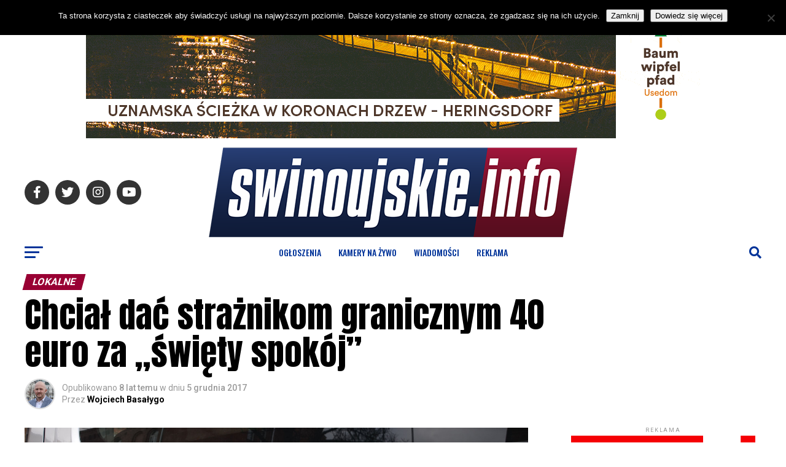

--- FILE ---
content_type: text/html; charset=UTF-8
request_url: https://www.swinoujskie.info/2017/12/05/chcial-przekupic-funkcjonariuszy-40-euro/
body_size: 35677
content:
<!DOCTYPE html>
<html lang="pl-PL">
<head>
<meta charset="UTF-8" >
<meta name="viewport" id="viewport" content="width=device-width, initial-scale=1.0, maximum-scale=5.0, minimum-scale=1.0, user-scalable=yes" />
<link rel="pingback" href="https://www.swinoujskie.info/xmlrpc.php" />
<meta property="og:type" content="article" />
					<meta property="og:image" content="https://www.swinoujskie.info/wp-content/uploads/2017/12/3-126441.jpg" />
		<meta name="twitter:image" content="https://www.swinoujskie.info/wp-content/uploads/2017/12/3-126441.jpg" />
	<meta property="og:url" content="https://www.swinoujskie.info/2017/12/05/chcial-przekupic-funkcjonariuszy-40-euro/" />
<meta property="og:title" content="Chciał dać strażnikom granicznym 40 euro za &#8222;święty spokój&#8221;" />
<meta property="og:description" content="26-letniego obywatela Rumunii zatrzymała 1 grudnia w Świnoujściu Straż Graniczna. Mężczyzna próbował przekupić funkcjonariuszy 40 euro łapówki w zamian za odstąpienie od czynności służbowych. 26-latek kierował mercedesem, który chwilę przed kontrolą zjechał z promu ze Szwecji. W aucie znajdowały się elektronarzędzia, jak piły spalinowe do betonu i zagęszczarki. Rumun przyznał się do własności przewożonych rzeczy, [&hellip;]" />
<meta name="twitter:card" content="summary_large_image">
<meta name="twitter:url" content="https://www.swinoujskie.info/2017/12/05/chcial-przekupic-funkcjonariuszy-40-euro/">
<meta name="twitter:title" content="Chciał dać strażnikom granicznym 40 euro za &#8222;święty spokój&#8221;">
<meta name="twitter:description" content="26-letniego obywatela Rumunii zatrzymała 1 grudnia w Świnoujściu Straż Graniczna. Mężczyzna próbował przekupić funkcjonariuszy 40 euro łapówki w zamian za odstąpienie od czynności służbowych. 26-latek kierował mercedesem, który chwilę przed kontrolą zjechał z promu ze Szwecji. W aucie znajdowały się elektronarzędzia, jak piły spalinowe do betonu i zagęszczarki. Rumun przyznał się do własności przewożonych rzeczy, [&hellip;]">
<script type="text/javascript">
/* <![CDATA[ */
(()=>{var e={};e.g=function(){if("object"==typeof globalThis)return globalThis;try{return this||new Function("return this")()}catch(e){if("object"==typeof window)return window}}(),function({ampUrl:n,isCustomizePreview:t,isAmpDevMode:r,noampQueryVarName:o,noampQueryVarValue:s,disabledStorageKey:i,mobileUserAgents:a,regexRegex:c}){if("undefined"==typeof sessionStorage)return;const d=new RegExp(c);if(!a.some((e=>{const n=e.match(d);return!(!n||!new RegExp(n[1],n[2]).test(navigator.userAgent))||navigator.userAgent.includes(e)})))return;e.g.addEventListener("DOMContentLoaded",(()=>{const e=document.getElementById("amp-mobile-version-switcher");if(!e)return;e.hidden=!1;const n=e.querySelector("a[href]");n&&n.addEventListener("click",(()=>{sessionStorage.removeItem(i)}))}));const g=r&&["paired-browsing-non-amp","paired-browsing-amp"].includes(window.name);if(sessionStorage.getItem(i)||t||g)return;const u=new URL(location.href),m=new URL(n);m.hash=u.hash,u.searchParams.has(o)&&s===u.searchParams.get(o)?sessionStorage.setItem(i,"1"):m.href!==u.href&&(window.stop(),location.replace(m.href))}({"ampUrl":"https:\/\/www.swinoujskie.info\/2017\/12\/05\/chcial-przekupic-funkcjonariuszy-40-euro\/?amp=1","noampQueryVarName":"noamp","noampQueryVarValue":"mobile","disabledStorageKey":"amp_mobile_redirect_disabled","mobileUserAgents":["Mobile","Android","Silk\/","Kindle","BlackBerry","Opera Mini","Opera Mobi"],"regexRegex":"^\\\/((?:.|\\n)+)\\\/([i]*)$","isCustomizePreview":false,"isAmpDevMode":false})})();
/* ]]> */
</script>
<title>Chciał dać strażnikom granicznym 40 euro za &#8222;święty spokój&#8221; &#8211; Świnoujście</title>
<meta name='robots' content='max-image-preview:large' />
<link rel='dns-prefetch' href='//www.googletagmanager.com' />
<link rel='dns-prefetch' href='//ajax.googleapis.com' />
<link rel='dns-prefetch' href='//fonts.googleapis.com' />
<link rel='dns-prefetch' href='//pagead2.googlesyndication.com' />
<link rel="alternate" type="application/rss+xml" title="Świnoujście &raquo; Kanał z wpisami" href="https://www.swinoujskie.info/feed/" />
<link rel="alternate" type="application/rss+xml" title="Świnoujście &raquo; Kanał z komentarzami" href="https://www.swinoujskie.info/comments/feed/" />
<link rel="alternate" type="application/rss+xml" title="Świnoujście &raquo; Chciał dać strażnikom granicznym 40 euro za &#8222;święty spokój&#8221; Kanał z komentarzami" href="https://www.swinoujskie.info/2017/12/05/chcial-przekupic-funkcjonariuszy-40-euro/feed/" />
<link rel="alternate" title="oEmbed (JSON)" type="application/json+oembed" href="https://www.swinoujskie.info/wp-json/oembed/1.0/embed?url=https%3A%2F%2Fwww.swinoujskie.info%2F2017%2F12%2F05%2Fchcial-przekupic-funkcjonariuszy-40-euro%2F" />
<link rel="alternate" title="oEmbed (XML)" type="text/xml+oembed" href="https://www.swinoujskie.info/wp-json/oembed/1.0/embed?url=https%3A%2F%2Fwww.swinoujskie.info%2F2017%2F12%2F05%2Fchcial-przekupic-funkcjonariuszy-40-euro%2F&#038;format=xml" />
<style id='wp-img-auto-sizes-contain-inline-css' type='text/css'>
img:is([sizes=auto i],[sizes^="auto," i]){contain-intrinsic-size:3000px 1500px}
/*# sourceURL=wp-img-auto-sizes-contain-inline-css */
</style>
<style id='wp-emoji-styles-inline-css' type='text/css'>

	img.wp-smiley, img.emoji {
		display: inline !important;
		border: none !important;
		box-shadow: none !important;
		height: 1em !important;
		width: 1em !important;
		margin: 0 0.07em !important;
		vertical-align: -0.1em !important;
		background: none !important;
		padding: 0 !important;
	}
/*# sourceURL=wp-emoji-styles-inline-css */
</style>
<style id='wp-block-library-inline-css' type='text/css'>
:root{--wp-block-synced-color:#7a00df;--wp-block-synced-color--rgb:122,0,223;--wp-bound-block-color:var(--wp-block-synced-color);--wp-editor-canvas-background:#ddd;--wp-admin-theme-color:#007cba;--wp-admin-theme-color--rgb:0,124,186;--wp-admin-theme-color-darker-10:#006ba1;--wp-admin-theme-color-darker-10--rgb:0,107,160.5;--wp-admin-theme-color-darker-20:#005a87;--wp-admin-theme-color-darker-20--rgb:0,90,135;--wp-admin-border-width-focus:2px}@media (min-resolution:192dpi){:root{--wp-admin-border-width-focus:1.5px}}.wp-element-button{cursor:pointer}:root .has-very-light-gray-background-color{background-color:#eee}:root .has-very-dark-gray-background-color{background-color:#313131}:root .has-very-light-gray-color{color:#eee}:root .has-very-dark-gray-color{color:#313131}:root .has-vivid-green-cyan-to-vivid-cyan-blue-gradient-background{background:linear-gradient(135deg,#00d084,#0693e3)}:root .has-purple-crush-gradient-background{background:linear-gradient(135deg,#34e2e4,#4721fb 50%,#ab1dfe)}:root .has-hazy-dawn-gradient-background{background:linear-gradient(135deg,#faaca8,#dad0ec)}:root .has-subdued-olive-gradient-background{background:linear-gradient(135deg,#fafae1,#67a671)}:root .has-atomic-cream-gradient-background{background:linear-gradient(135deg,#fdd79a,#004a59)}:root .has-nightshade-gradient-background{background:linear-gradient(135deg,#330968,#31cdcf)}:root .has-midnight-gradient-background{background:linear-gradient(135deg,#020381,#2874fc)}:root{--wp--preset--font-size--normal:16px;--wp--preset--font-size--huge:42px}.has-regular-font-size{font-size:1em}.has-larger-font-size{font-size:2.625em}.has-normal-font-size{font-size:var(--wp--preset--font-size--normal)}.has-huge-font-size{font-size:var(--wp--preset--font-size--huge)}.has-text-align-center{text-align:center}.has-text-align-left{text-align:left}.has-text-align-right{text-align:right}.has-fit-text{white-space:nowrap!important}#end-resizable-editor-section{display:none}.aligncenter{clear:both}.items-justified-left{justify-content:flex-start}.items-justified-center{justify-content:center}.items-justified-right{justify-content:flex-end}.items-justified-space-between{justify-content:space-between}.screen-reader-text{border:0;clip-path:inset(50%);height:1px;margin:-1px;overflow:hidden;padding:0;position:absolute;width:1px;word-wrap:normal!important}.screen-reader-text:focus{background-color:#ddd;clip-path:none;color:#444;display:block;font-size:1em;height:auto;left:5px;line-height:normal;padding:15px 23px 14px;text-decoration:none;top:5px;width:auto;z-index:100000}html :where(.has-border-color){border-style:solid}html :where([style*=border-top-color]){border-top-style:solid}html :where([style*=border-right-color]){border-right-style:solid}html :where([style*=border-bottom-color]){border-bottom-style:solid}html :where([style*=border-left-color]){border-left-style:solid}html :where([style*=border-width]){border-style:solid}html :where([style*=border-top-width]){border-top-style:solid}html :where([style*=border-right-width]){border-right-style:solid}html :where([style*=border-bottom-width]){border-bottom-style:solid}html :where([style*=border-left-width]){border-left-style:solid}html :where(img[class*=wp-image-]){height:auto;max-width:100%}:where(figure){margin:0 0 1em}html :where(.is-position-sticky){--wp-admin--admin-bar--position-offset:var(--wp-admin--admin-bar--height,0px)}@media screen and (max-width:600px){html :where(.is-position-sticky){--wp-admin--admin-bar--position-offset:0px}}

/*# sourceURL=wp-block-library-inline-css */
</style><style id='global-styles-inline-css' type='text/css'>
:root{--wp--preset--aspect-ratio--square: 1;--wp--preset--aspect-ratio--4-3: 4/3;--wp--preset--aspect-ratio--3-4: 3/4;--wp--preset--aspect-ratio--3-2: 3/2;--wp--preset--aspect-ratio--2-3: 2/3;--wp--preset--aspect-ratio--16-9: 16/9;--wp--preset--aspect-ratio--9-16: 9/16;--wp--preset--color--black: #000000;--wp--preset--color--cyan-bluish-gray: #abb8c3;--wp--preset--color--white: #ffffff;--wp--preset--color--pale-pink: #f78da7;--wp--preset--color--vivid-red: #cf2e2e;--wp--preset--color--luminous-vivid-orange: #ff6900;--wp--preset--color--luminous-vivid-amber: #fcb900;--wp--preset--color--light-green-cyan: #7bdcb5;--wp--preset--color--vivid-green-cyan: #00d084;--wp--preset--color--pale-cyan-blue: #8ed1fc;--wp--preset--color--vivid-cyan-blue: #0693e3;--wp--preset--color--vivid-purple: #9b51e0;--wp--preset--gradient--vivid-cyan-blue-to-vivid-purple: linear-gradient(135deg,rgb(6,147,227) 0%,rgb(155,81,224) 100%);--wp--preset--gradient--light-green-cyan-to-vivid-green-cyan: linear-gradient(135deg,rgb(122,220,180) 0%,rgb(0,208,130) 100%);--wp--preset--gradient--luminous-vivid-amber-to-luminous-vivid-orange: linear-gradient(135deg,rgb(252,185,0) 0%,rgb(255,105,0) 100%);--wp--preset--gradient--luminous-vivid-orange-to-vivid-red: linear-gradient(135deg,rgb(255,105,0) 0%,rgb(207,46,46) 100%);--wp--preset--gradient--very-light-gray-to-cyan-bluish-gray: linear-gradient(135deg,rgb(238,238,238) 0%,rgb(169,184,195) 100%);--wp--preset--gradient--cool-to-warm-spectrum: linear-gradient(135deg,rgb(74,234,220) 0%,rgb(151,120,209) 20%,rgb(207,42,186) 40%,rgb(238,44,130) 60%,rgb(251,105,98) 80%,rgb(254,248,76) 100%);--wp--preset--gradient--blush-light-purple: linear-gradient(135deg,rgb(255,206,236) 0%,rgb(152,150,240) 100%);--wp--preset--gradient--blush-bordeaux: linear-gradient(135deg,rgb(254,205,165) 0%,rgb(254,45,45) 50%,rgb(107,0,62) 100%);--wp--preset--gradient--luminous-dusk: linear-gradient(135deg,rgb(255,203,112) 0%,rgb(199,81,192) 50%,rgb(65,88,208) 100%);--wp--preset--gradient--pale-ocean: linear-gradient(135deg,rgb(255,245,203) 0%,rgb(182,227,212) 50%,rgb(51,167,181) 100%);--wp--preset--gradient--electric-grass: linear-gradient(135deg,rgb(202,248,128) 0%,rgb(113,206,126) 100%);--wp--preset--gradient--midnight: linear-gradient(135deg,rgb(2,3,129) 0%,rgb(40,116,252) 100%);--wp--preset--font-size--small: 13px;--wp--preset--font-size--medium: 20px;--wp--preset--font-size--large: 36px;--wp--preset--font-size--x-large: 42px;--wp--preset--spacing--20: 0.44rem;--wp--preset--spacing--30: 0.67rem;--wp--preset--spacing--40: 1rem;--wp--preset--spacing--50: 1.5rem;--wp--preset--spacing--60: 2.25rem;--wp--preset--spacing--70: 3.38rem;--wp--preset--spacing--80: 5.06rem;--wp--preset--shadow--natural: 6px 6px 9px rgba(0, 0, 0, 0.2);--wp--preset--shadow--deep: 12px 12px 50px rgba(0, 0, 0, 0.4);--wp--preset--shadow--sharp: 6px 6px 0px rgba(0, 0, 0, 0.2);--wp--preset--shadow--outlined: 6px 6px 0px -3px rgb(255, 255, 255), 6px 6px rgb(0, 0, 0);--wp--preset--shadow--crisp: 6px 6px 0px rgb(0, 0, 0);}:where(.is-layout-flex){gap: 0.5em;}:where(.is-layout-grid){gap: 0.5em;}body .is-layout-flex{display: flex;}.is-layout-flex{flex-wrap: wrap;align-items: center;}.is-layout-flex > :is(*, div){margin: 0;}body .is-layout-grid{display: grid;}.is-layout-grid > :is(*, div){margin: 0;}:where(.wp-block-columns.is-layout-flex){gap: 2em;}:where(.wp-block-columns.is-layout-grid){gap: 2em;}:where(.wp-block-post-template.is-layout-flex){gap: 1.25em;}:where(.wp-block-post-template.is-layout-grid){gap: 1.25em;}.has-black-color{color: var(--wp--preset--color--black) !important;}.has-cyan-bluish-gray-color{color: var(--wp--preset--color--cyan-bluish-gray) !important;}.has-white-color{color: var(--wp--preset--color--white) !important;}.has-pale-pink-color{color: var(--wp--preset--color--pale-pink) !important;}.has-vivid-red-color{color: var(--wp--preset--color--vivid-red) !important;}.has-luminous-vivid-orange-color{color: var(--wp--preset--color--luminous-vivid-orange) !important;}.has-luminous-vivid-amber-color{color: var(--wp--preset--color--luminous-vivid-amber) !important;}.has-light-green-cyan-color{color: var(--wp--preset--color--light-green-cyan) !important;}.has-vivid-green-cyan-color{color: var(--wp--preset--color--vivid-green-cyan) !important;}.has-pale-cyan-blue-color{color: var(--wp--preset--color--pale-cyan-blue) !important;}.has-vivid-cyan-blue-color{color: var(--wp--preset--color--vivid-cyan-blue) !important;}.has-vivid-purple-color{color: var(--wp--preset--color--vivid-purple) !important;}.has-black-background-color{background-color: var(--wp--preset--color--black) !important;}.has-cyan-bluish-gray-background-color{background-color: var(--wp--preset--color--cyan-bluish-gray) !important;}.has-white-background-color{background-color: var(--wp--preset--color--white) !important;}.has-pale-pink-background-color{background-color: var(--wp--preset--color--pale-pink) !important;}.has-vivid-red-background-color{background-color: var(--wp--preset--color--vivid-red) !important;}.has-luminous-vivid-orange-background-color{background-color: var(--wp--preset--color--luminous-vivid-orange) !important;}.has-luminous-vivid-amber-background-color{background-color: var(--wp--preset--color--luminous-vivid-amber) !important;}.has-light-green-cyan-background-color{background-color: var(--wp--preset--color--light-green-cyan) !important;}.has-vivid-green-cyan-background-color{background-color: var(--wp--preset--color--vivid-green-cyan) !important;}.has-pale-cyan-blue-background-color{background-color: var(--wp--preset--color--pale-cyan-blue) !important;}.has-vivid-cyan-blue-background-color{background-color: var(--wp--preset--color--vivid-cyan-blue) !important;}.has-vivid-purple-background-color{background-color: var(--wp--preset--color--vivid-purple) !important;}.has-black-border-color{border-color: var(--wp--preset--color--black) !important;}.has-cyan-bluish-gray-border-color{border-color: var(--wp--preset--color--cyan-bluish-gray) !important;}.has-white-border-color{border-color: var(--wp--preset--color--white) !important;}.has-pale-pink-border-color{border-color: var(--wp--preset--color--pale-pink) !important;}.has-vivid-red-border-color{border-color: var(--wp--preset--color--vivid-red) !important;}.has-luminous-vivid-orange-border-color{border-color: var(--wp--preset--color--luminous-vivid-orange) !important;}.has-luminous-vivid-amber-border-color{border-color: var(--wp--preset--color--luminous-vivid-amber) !important;}.has-light-green-cyan-border-color{border-color: var(--wp--preset--color--light-green-cyan) !important;}.has-vivid-green-cyan-border-color{border-color: var(--wp--preset--color--vivid-green-cyan) !important;}.has-pale-cyan-blue-border-color{border-color: var(--wp--preset--color--pale-cyan-blue) !important;}.has-vivid-cyan-blue-border-color{border-color: var(--wp--preset--color--vivid-cyan-blue) !important;}.has-vivid-purple-border-color{border-color: var(--wp--preset--color--vivid-purple) !important;}.has-vivid-cyan-blue-to-vivid-purple-gradient-background{background: var(--wp--preset--gradient--vivid-cyan-blue-to-vivid-purple) !important;}.has-light-green-cyan-to-vivid-green-cyan-gradient-background{background: var(--wp--preset--gradient--light-green-cyan-to-vivid-green-cyan) !important;}.has-luminous-vivid-amber-to-luminous-vivid-orange-gradient-background{background: var(--wp--preset--gradient--luminous-vivid-amber-to-luminous-vivid-orange) !important;}.has-luminous-vivid-orange-to-vivid-red-gradient-background{background: var(--wp--preset--gradient--luminous-vivid-orange-to-vivid-red) !important;}.has-very-light-gray-to-cyan-bluish-gray-gradient-background{background: var(--wp--preset--gradient--very-light-gray-to-cyan-bluish-gray) !important;}.has-cool-to-warm-spectrum-gradient-background{background: var(--wp--preset--gradient--cool-to-warm-spectrum) !important;}.has-blush-light-purple-gradient-background{background: var(--wp--preset--gradient--blush-light-purple) !important;}.has-blush-bordeaux-gradient-background{background: var(--wp--preset--gradient--blush-bordeaux) !important;}.has-luminous-dusk-gradient-background{background: var(--wp--preset--gradient--luminous-dusk) !important;}.has-pale-ocean-gradient-background{background: var(--wp--preset--gradient--pale-ocean) !important;}.has-electric-grass-gradient-background{background: var(--wp--preset--gradient--electric-grass) !important;}.has-midnight-gradient-background{background: var(--wp--preset--gradient--midnight) !important;}.has-small-font-size{font-size: var(--wp--preset--font-size--small) !important;}.has-medium-font-size{font-size: var(--wp--preset--font-size--medium) !important;}.has-large-font-size{font-size: var(--wp--preset--font-size--large) !important;}.has-x-large-font-size{font-size: var(--wp--preset--font-size--x-large) !important;}
/*# sourceURL=global-styles-inline-css */
</style>

<style id='classic-theme-styles-inline-css' type='text/css'>
/*! This file is auto-generated */
.wp-block-button__link{color:#fff;background-color:#32373c;border-radius:9999px;box-shadow:none;text-decoration:none;padding:calc(.667em + 2px) calc(1.333em + 2px);font-size:1.125em}.wp-block-file__button{background:#32373c;color:#fff;text-decoration:none}
/*# sourceURL=/wp-includes/css/classic-themes.min.css */
</style>
<link rel='stylesheet' id='contact-form-7-css' href='https://www.swinoujskie.info/wp-content/plugins/contact-form-7/includes/css/styles.css?ver=6.1.4' type='text/css' media='all' />
<link rel='stylesheet' id='cookie-notice-front-css' href='https://www.swinoujskie.info/wp-content/plugins/cookie-notice/css/front.min.css?ver=2.5.11' type='text/css' media='all' />
<link rel='stylesheet' id='bwg_fonts-css' href='https://www.swinoujskie.info/wp-content/plugins/photo-gallery/css/bwg-fonts/fonts.css?ver=0.0.1' type='text/css' media='all' />
<link rel='stylesheet' id='sumoselect-css' href='https://www.swinoujskie.info/wp-content/plugins/photo-gallery/css/sumoselect.min.css?ver=3.4.6' type='text/css' media='all' />
<link rel='stylesheet' id='mCustomScrollbar-css' href='https://www.swinoujskie.info/wp-content/plugins/photo-gallery/css/jquery.mCustomScrollbar.min.css?ver=3.1.5' type='text/css' media='all' />
<link crossorigin="anonymous" rel='stylesheet' id='bwg_googlefonts-css' href='https://fonts.googleapis.com/css?family=Ubuntu&#038;subset=greek,latin,greek-ext,vietnamese,cyrillic-ext,latin-ext,cyrillic' type='text/css' media='all' />
<link rel='stylesheet' id='bwg_frontend-css' href='https://www.swinoujskie.info/wp-content/plugins/photo-gallery/css/styles.min.css?ver=1.8.35' type='text/css' media='all' />
<link rel='stylesheet' id='theiaPostSlider-css' href='https://www.swinoujskie.info/wp-content/plugins/theia-post-slider-premium/dist/css/font-theme.css?ver=2.1.3' type='text/css' media='all' />
<style id='theiaPostSlider-inline-css' type='text/css'>


				.theiaPostSlider_nav.fontTheme ._title,
				.theiaPostSlider_nav.fontTheme ._text {
					line-height: 48px;
				}
	
				.theiaPostSlider_nav.fontTheme ._button,
				.theiaPostSlider_nav.fontTheme ._button svg {
					color: #f08100;
					fill: #f08100;
				}
	
				.theiaPostSlider_nav.fontTheme ._button ._2 span {
					font-size: 48px;
					line-height: 48px;
				}
	
				.theiaPostSlider_nav.fontTheme ._button ._2 svg {
					width: 48px;
				}
	
				.theiaPostSlider_nav.fontTheme ._button:hover,
				.theiaPostSlider_nav.fontTheme ._button:focus,
				.theiaPostSlider_nav.fontTheme ._button:hover svg,
				.theiaPostSlider_nav.fontTheme ._button:focus svg {
					color: #ffa338;
					fill: #ffa338;
				}
	
				.theiaPostSlider_nav.fontTheme ._disabled,				 
                .theiaPostSlider_nav.fontTheme ._disabled svg {
					color: #777777 !important;
					fill: #777777 !important;
				}
			
/*# sourceURL=theiaPostSlider-inline-css */
</style>
<link rel='stylesheet' id='theiaPostSlider-font-css' href='https://www.swinoujskie.info/wp-content/plugins/theia-post-slider-premium/assets/fonts/style.css?ver=2.1.3' type='text/css' media='all' />
<link rel='stylesheet' id='yop-public-css' href='https://www.swinoujskie.info/wp-content/plugins/yop-poll/public/assets/css/yop-poll-public-6.5.39.css?ver=6.9' type='text/css' media='all' />
<link rel='stylesheet' id='ql-jquery-ui-css' href='//ajax.googleapis.com/ajax/libs/jqueryui/1.12.1/themes/smoothness/jquery-ui.css?ver=6.9' type='text/css' media='all' />
<link rel='stylesheet' id='reviewer-photoswipe-css' href='https://www.swinoujskie.info/wp-content/plugins/reviewer/public/assets/css/photoswipe.css?ver=3.14.2' type='text/css' media='all' />
<link rel='stylesheet' id='dashicons-css' href='https://www.swinoujskie.info/wp-includes/css/dashicons.min.css?ver=6.9' type='text/css' media='all' />
<link rel='stylesheet' id='reviewer-public-css' href='https://www.swinoujskie.info/wp-content/plugins/reviewer/public/assets/css/reviewer-public.css?ver=3.14.2' type='text/css' media='all' />
<link rel='stylesheet' id='mvp-custom-style-css' href='https://www.swinoujskie.info/wp-content/themes/zox-news/style.css?ver=6.9' type='text/css' media='all' />
<style id='mvp-custom-style-inline-css' type='text/css'>


#mvp-wallpaper {
	background: url() no-repeat 50% 0;
	}

#mvp-foot-copy a {
	color: #003399;
	}

#mvp-content-main p a,
#mvp-content-main ul a,
#mvp-content-main ol a,
.mvp-post-add-main p a,
.mvp-post-add-main ul a,
.mvp-post-add-main ol a {
	box-shadow: inset 0 -4px 0 #003399;
	}

#mvp-content-main p a:hover,
#mvp-content-main ul a:hover,
#mvp-content-main ol a:hover,
.mvp-post-add-main p a:hover,
.mvp-post-add-main ul a:hover,
.mvp-post-add-main ol a:hover {
	background: #003399;
	}

a,
a:visited,
.post-info-name a,
.woocommerce .woocommerce-breadcrumb a {
	color: #990033;
	}

#mvp-side-wrap a:hover {
	color: #990033;
	}

.mvp-fly-top:hover,
.mvp-vid-box-wrap,
ul.mvp-soc-mob-list li.mvp-soc-mob-com {
	background: #003399;
	}

nav.mvp-fly-nav-menu ul li.menu-item-has-children:after,
.mvp-feat1-left-wrap span.mvp-cd-cat,
.mvp-widget-feat1-top-story span.mvp-cd-cat,
.mvp-widget-feat2-left-cont span.mvp-cd-cat,
.mvp-widget-dark-feat span.mvp-cd-cat,
.mvp-widget-dark-sub span.mvp-cd-cat,
.mvp-vid-wide-text span.mvp-cd-cat,
.mvp-feat2-top-text span.mvp-cd-cat,
.mvp-feat3-main-story span.mvp-cd-cat,
.mvp-feat3-sub-text span.mvp-cd-cat,
.mvp-feat4-main-text span.mvp-cd-cat,
.woocommerce-message:before,
.woocommerce-info:before,
.woocommerce-message:before {
	color: #003399;
	}

#searchform input,
.mvp-authors-name {
	border-bottom: 1px solid #003399;
	}

.mvp-fly-top:hover {
	border-top: 1px solid #003399;
	border-left: 1px solid #003399;
	border-bottom: 1px solid #003399;
	}

.woocommerce .widget_price_filter .ui-slider .ui-slider-handle,
.woocommerce #respond input#submit.alt,
.woocommerce a.button.alt,
.woocommerce button.button.alt,
.woocommerce input.button.alt,
.woocommerce #respond input#submit.alt:hover,
.woocommerce a.button.alt:hover,
.woocommerce button.button.alt:hover,
.woocommerce input.button.alt:hover {
	background-color: #003399;
	}

.woocommerce-error,
.woocommerce-info,
.woocommerce-message {
	border-top-color: #003399;
	}

ul.mvp-feat1-list-buts li.active span.mvp-feat1-list-but,
span.mvp-widget-home-title,
span.mvp-post-cat,
span.mvp-feat1-pop-head {
	background: #990033;
	}

.woocommerce span.onsale {
	background-color: #990033;
	}

.mvp-widget-feat2-side-more-but,
.woocommerce .star-rating span:before,
span.mvp-prev-next-label,
.mvp-cat-date-wrap .sticky {
	color: #990033 !important;
	}

#mvp-main-nav-top,
#mvp-fly-wrap,
.mvp-soc-mob-right,
#mvp-main-nav-small-cont {
	background: #ffffff;
	}

#mvp-main-nav-small .mvp-fly-but-wrap span,
#mvp-main-nav-small .mvp-search-but-wrap span,
.mvp-nav-top-left .mvp-fly-but-wrap span,
#mvp-fly-wrap .mvp-fly-but-wrap span {
	background: #003399;
	}

.mvp-nav-top-right .mvp-nav-search-but,
span.mvp-fly-soc-head,
.mvp-soc-mob-right i,
#mvp-main-nav-small span.mvp-nav-search-but,
#mvp-main-nav-small .mvp-nav-menu ul li a  {
	color: #003399;
	}

#mvp-main-nav-small .mvp-nav-menu ul li.menu-item-has-children a:after {
	border-color: #003399 transparent transparent transparent;
	}

#mvp-nav-top-wrap span.mvp-nav-search-but:hover,
#mvp-main-nav-small span.mvp-nav-search-but:hover {
	color: #003399;
	}

#mvp-nav-top-wrap .mvp-fly-but-wrap:hover span,
#mvp-main-nav-small .mvp-fly-but-wrap:hover span,
span.mvp-woo-cart-num:hover {
	background: #003399;
	}

#mvp-main-nav-bot-cont {
	background: #ffffff;
	}

#mvp-nav-bot-wrap .mvp-fly-but-wrap span,
#mvp-nav-bot-wrap .mvp-search-but-wrap span {
	background: #003399;
	}

#mvp-nav-bot-wrap span.mvp-nav-search-but,
#mvp-nav-bot-wrap .mvp-nav-menu ul li a {
	color: #003399;
	}

#mvp-nav-bot-wrap .mvp-nav-menu ul li.menu-item-has-children a:after {
	border-color: #003399 transparent transparent transparent;
	}

.mvp-nav-menu ul li:hover a {
	border-bottom: 5px solid #990033;
	}

#mvp-nav-bot-wrap .mvp-fly-but-wrap:hover span {
	background: #990033;
	}

#mvp-nav-bot-wrap span.mvp-nav-search-but:hover {
	color: #990033;
	}

body,
.mvp-feat1-feat-text p,
.mvp-feat2-top-text p,
.mvp-feat3-main-text p,
.mvp-feat3-sub-text p,
#searchform input,
.mvp-author-info-text,
span.mvp-post-excerpt,
.mvp-nav-menu ul li ul.sub-menu li a,
nav.mvp-fly-nav-menu ul li a,
.mvp-ad-label,
span.mvp-feat-caption,
.mvp-post-tags a,
.mvp-post-tags a:visited,
span.mvp-author-box-name a,
#mvp-author-box-text p,
.mvp-post-gallery-text p,
ul.mvp-soc-mob-list li span,
#comments,
h3#reply-title,
h2.comments,
#mvp-foot-copy p,
span.mvp-fly-soc-head,
.mvp-post-tags-header,
span.mvp-prev-next-label,
span.mvp-post-add-link-but,
#mvp-comments-button a,
#mvp-comments-button span.mvp-comment-but-text,
.woocommerce ul.product_list_widget span.product-title,
.woocommerce ul.product_list_widget li a,
.woocommerce #reviews #comments ol.commentlist li .comment-text p.meta,
.woocommerce div.product p.price,
.woocommerce div.product p.price ins,
.woocommerce div.product p.price del,
.woocommerce ul.products li.product .price del,
.woocommerce ul.products li.product .price ins,
.woocommerce ul.products li.product .price,
.woocommerce #respond input#submit,
.woocommerce a.button,
.woocommerce button.button,
.woocommerce input.button,
.woocommerce .widget_price_filter .price_slider_amount .button,
.woocommerce span.onsale,
.woocommerce-review-link,
#woo-content p.woocommerce-result-count,
.woocommerce div.product .woocommerce-tabs ul.tabs li a,
a.mvp-inf-more-but,
span.mvp-cont-read-but,
span.mvp-cd-cat,
span.mvp-cd-date,
.mvp-feat4-main-text p,
span.mvp-woo-cart-num,
span.mvp-widget-home-title2,
.wp-caption,
#mvp-content-main p.wp-caption-text,
.gallery-caption,
.mvp-post-add-main p.wp-caption-text,
#bbpress-forums,
#bbpress-forums p,
.protected-post-form input,
#mvp-feat6-text p {
	font-family: 'Roboto', sans-serif;
	font-display: swap;
	}

.mvp-blog-story-text p,
span.mvp-author-page-desc,
#mvp-404 p,
.mvp-widget-feat1-bot-text p,
.mvp-widget-feat2-left-text p,
.mvp-flex-story-text p,
.mvp-search-text p,
#mvp-content-main p,
.mvp-post-add-main p,
#mvp-content-main ul li,
#mvp-content-main ol li,
.rwp-summary,
.rwp-u-review__comment,
.mvp-feat5-mid-main-text p,
.mvp-feat5-small-main-text p,
#mvp-content-main .wp-block-button__link,
.wp-block-audio figcaption,
.wp-block-video figcaption,
.wp-block-embed figcaption,
.wp-block-verse pre,
pre.wp-block-verse {
	font-family: 'PT Serif', sans-serif;
	font-display: swap;
	}

.mvp-nav-menu ul li a,
#mvp-foot-menu ul li a {
	font-family: 'Oswald', sans-serif;
	font-display: swap;
	}


.mvp-feat1-sub-text h2,
.mvp-feat1-pop-text h2,
.mvp-feat1-list-text h2,
.mvp-widget-feat1-top-text h2,
.mvp-widget-feat1-bot-text h2,
.mvp-widget-dark-feat-text h2,
.mvp-widget-dark-sub-text h2,
.mvp-widget-feat2-left-text h2,
.mvp-widget-feat2-right-text h2,
.mvp-blog-story-text h2,
.mvp-flex-story-text h2,
.mvp-vid-wide-more-text p,
.mvp-prev-next-text p,
.mvp-related-text,
.mvp-post-more-text p,
h2.mvp-authors-latest a,
.mvp-feat2-bot-text h2,
.mvp-feat3-sub-text h2,
.mvp-feat3-main-text h2,
.mvp-feat4-main-text h2,
.mvp-feat5-text h2,
.mvp-feat5-mid-main-text h2,
.mvp-feat5-small-main-text h2,
.mvp-feat5-mid-sub-text h2,
#mvp-feat6-text h2,
.alp-related-posts-wrapper .alp-related-post .post-title {
	font-family: 'Oswald', sans-serif;
	font-display: swap;
	}

.mvp-feat2-top-text h2,
.mvp-feat1-feat-text h2,
h1.mvp-post-title,
h1.mvp-post-title-wide,
.mvp-drop-nav-title h4,
#mvp-content-main blockquote p,
.mvp-post-add-main blockquote p,
#mvp-content-main p.has-large-font-size,
#mvp-404 h1,
#woo-content h1.page-title,
.woocommerce div.product .product_title,
.woocommerce ul.products li.product h3,
.alp-related-posts .current .post-title {
	font-family: 'Oswald', sans-serif;
	font-display: swap;
	}

span.mvp-feat1-pop-head,
.mvp-feat1-pop-text:before,
span.mvp-feat1-list-but,
span.mvp-widget-home-title,
.mvp-widget-feat2-side-more,
span.mvp-post-cat,
span.mvp-page-head,
h1.mvp-author-top-head,
.mvp-authors-name,
#mvp-content-main h1,
#mvp-content-main h2,
#mvp-content-main h3,
#mvp-content-main h4,
#mvp-content-main h5,
#mvp-content-main h6,
.woocommerce .related h2,
.woocommerce div.product .woocommerce-tabs .panel h2,
.woocommerce div.product .product_title,
.mvp-feat5-side-list .mvp-feat1-list-img:after {
	font-family: 'Roboto', sans-serif;
	font-display: swap;
	}

	

	#mvp-main-nav-top {
		background: #fff;
		padding: 15px 0 0;
		}
	#mvp-fly-wrap,
	.mvp-soc-mob-right,
	#mvp-main-nav-small-cont {
		background: #fff;
		}
	#mvp-main-nav-small .mvp-fly-but-wrap span,
	#mvp-main-nav-small .mvp-search-but-wrap span,
	.mvp-nav-top-left .mvp-fly-but-wrap span,
	#mvp-fly-wrap .mvp-fly-but-wrap span {
		background: #000;
		}
	.mvp-nav-top-right .mvp-nav-search-but,
	span.mvp-fly-soc-head,
	.mvp-soc-mob-right i,
	#mvp-main-nav-small span.mvp-nav-search-but,
	#mvp-main-nav-small .mvp-nav-menu ul li a  {
		color: #000;
		}
	#mvp-main-nav-small .mvp-nav-menu ul li.menu-item-has-children a:after {
		border-color: #000 transparent transparent transparent;
		}
	.mvp-feat1-feat-text h2,
	h1.mvp-post-title,
	.mvp-feat2-top-text h2,
	.mvp-feat3-main-text h2,
	#mvp-content-main blockquote p,
	.mvp-post-add-main blockquote p {
		font-family: 'Anton', sans-serif;
		font-weight: 400;
		letter-spacing: normal;
		}
	.mvp-feat1-feat-text h2,
	.mvp-feat2-top-text h2,
	.mvp-feat3-main-text h2 {
		line-height: 1;
		text-transform: uppercase;
		}
		

	span.mvp-nav-soc-but,
	ul.mvp-fly-soc-list li a,
	span.mvp-woo-cart-num {
		background: rgba(0,0,0,.8);
		}
	span.mvp-woo-cart-icon {
		color: rgba(0,0,0,.8);
		}
	nav.mvp-fly-nav-menu ul li,
	nav.mvp-fly-nav-menu ul li ul.sub-menu {
		border-top: 1px solid rgba(0,0,0,.1);
		}
	nav.mvp-fly-nav-menu ul li a {
		color: #000;
		}
	.mvp-drop-nav-title h4 {
		color: #000;
		}
		

	.mvp-nav-links {
		display: none;
		}
		

	@media screen and (max-width: 479px) {
		.single #mvp-content-body-top {
			max-height: 400px;
			}
		.single .mvp-cont-read-but-wrap {
			display: inline;
			}
		}
		

	.alp-advert {
		display: none;
	}
	.alp-related-posts-wrapper .alp-related-posts .current {
		margin: 0 0 10px;
	}
		
/*# sourceURL=mvp-custom-style-inline-css */
</style>
<link rel='stylesheet' id='mvp-reset-css' href='https://www.swinoujskie.info/wp-content/themes/zox-news/css/reset.css?ver=6.9' type='text/css' media='all' />
<link rel='stylesheet' id='fontawesome-css' href='https://www.swinoujskie.info/wp-content/themes/zox-news/font-awesome/css/all.css?ver=6.9' type='text/css' media='all' />
<link crossorigin="anonymous" rel='stylesheet' id='mvp-fonts-css' href='//fonts.googleapis.com/css?family=Roboto%3A300%2C400%2C700%2C900%7COswald%3A400%2C700%7CAdvent+Pro%3A700%7COpen+Sans%3A700%7CAnton%3A400Oswald%3A100%2C200%2C300%2C400%2C500%2C600%2C700%2C800%2C900%7COswald%3A100%2C200%2C300%2C400%2C500%2C600%2C700%2C800%2C900%7CRoboto%3A100%2C200%2C300%2C400%2C500%2C600%2C700%2C800%2C900%7CRoboto%3A100%2C200%2C300%2C400%2C500%2C600%2C700%2C800%2C900%7CPT+Serif%3A100%2C200%2C300%2C400%2C500%2C600%2C700%2C800%2C900%7COswald%3A100%2C200%2C300%2C400%2C500%2C600%2C700%2C800%2C900%26subset%3Dlatin%2Clatin-ext%2Ccyrillic%2Ccyrillic-ext%2Cgreek-ext%2Cgreek%2Cvietnamese%26display%3Dswap' type='text/css' media='all' />
<link rel='stylesheet' id='mvp-media-queries-css' href='https://www.swinoujskie.info/wp-content/themes/zox-news/css/media-queries.css?ver=6.9' type='text/css' media='all' />
<script type="text/javascript" src="https://www.swinoujskie.info/wp-includes/js/jquery/jquery.min.js?ver=3.7.1" id="jquery-core-js"></script>
<script type="text/javascript" src="https://www.swinoujskie.info/wp-includes/js/jquery/jquery-migrate.min.js?ver=3.4.1" id="jquery-migrate-js"></script>
<script type="text/javascript" id="cookie-notice-front-js-before">
/* <![CDATA[ */
var cnArgs = {"ajaxUrl":"https:\/\/www.swinoujskie.info\/wp-admin\/admin-ajax.php","nonce":"fbf14d33d8","hideEffect":"fade","position":"top","onScroll":false,"onScrollOffset":100,"onClick":false,"cookieName":"cookie_notice_accepted","cookieTime":2592000,"cookieTimeRejected":2592000,"globalCookie":false,"redirection":false,"cache":false,"revokeCookies":false,"revokeCookiesOpt":"automatic"};

//# sourceURL=cookie-notice-front-js-before
/* ]]> */
</script>
<script type="text/javascript" src="https://www.swinoujskie.info/wp-content/plugins/cookie-notice/js/front.min.js?ver=2.5.11" id="cookie-notice-front-js"></script>
<script type="text/javascript" src="https://www.swinoujskie.info/wp-content/plugins/photo-gallery/js/jquery.sumoselect.min.js?ver=3.4.6" id="sumoselect-js"></script>
<script type="text/javascript" src="https://www.swinoujskie.info/wp-content/plugins/photo-gallery/js/tocca.min.js?ver=2.0.9" id="bwg_mobile-js"></script>
<script type="text/javascript" src="https://www.swinoujskie.info/wp-content/plugins/photo-gallery/js/jquery.mCustomScrollbar.concat.min.js?ver=3.1.5" id="mCustomScrollbar-js"></script>
<script type="text/javascript" src="https://www.swinoujskie.info/wp-content/plugins/photo-gallery/js/jquery.fullscreen.min.js?ver=0.6.0" id="jquery-fullscreen-js"></script>
<script type="text/javascript" id="bwg_frontend-js-extra">
/* <![CDATA[ */
var bwg_objectsL10n = {"bwg_field_required":"pole wymagane.","bwg_mail_validation":"To nie jest prawid\u0142owy adres e-mail.","bwg_search_result":"Brak obrazk\u00f3w odpowiadaj\u0105cych Twojemu wyszukiwaniu.","bwg_select_tag":"Wybierz znacznik","bwg_order_by":"Kolejno\u015b\u0107 wg","bwg_search":"Szukaj","bwg_show_ecommerce":"Poka\u017c handel elektroniczny","bwg_hide_ecommerce":"Ukryj handel elektroniczny","bwg_show_comments":"Poka\u017c komentarze","bwg_hide_comments":"Ukryj komentarze","bwg_restore":"Przywr\u00f3\u0107","bwg_maximize":"Maksymalizuj","bwg_fullscreen":"Tryb pe\u0142noekranowy","bwg_exit_fullscreen":"Zamknij tryb pe\u0142noekranowy","bwg_search_tag":"SZUKAJ...","bwg_tag_no_match":"Nie znaleziono znacznik\u00f3w","bwg_all_tags_selected":"Wszystkie znaczniki zaznaczone","bwg_tags_selected":"wybrane znaczniki","play":"Odtw\u00f3rz","pause":"Zatrzymaj","is_pro":"","bwg_play":"Odtw\u00f3rz","bwg_pause":"Zatrzymaj","bwg_hide_info":"Ukryj informacje","bwg_show_info":"Poka\u017c informacje","bwg_hide_rating":"Ukryj ocen\u0119","bwg_show_rating":"Poka\u017c ocen\u0119","ok":"Ok","cancel":"Anuluj","select_all":"Zaznacz wszystko","lazy_load":"0","lazy_loader":"https://www.swinoujskie.info/wp-content/plugins/photo-gallery/images/ajax_loader.png","front_ajax":"0","bwg_tag_see_all":"zobacz wszystkie znaczniki","bwg_tag_see_less":"zobacz mniej znacznik\u00f3w"};
//# sourceURL=bwg_frontend-js-extra
/* ]]> */
</script>
<script type="text/javascript" src="https://www.swinoujskie.info/wp-content/plugins/photo-gallery/js/scripts.min.js?ver=1.8.35" id="bwg_frontend-js"></script>
<script type="text/javascript" src="https://www.swinoujskie.info/wp-content/plugins/theia-post-slider-premium/dist/js/jquery.history.js?ver=1.7.1" id="history.js-js"></script>
<script type="text/javascript" src="https://www.swinoujskie.info/wp-content/plugins/theia-post-slider-premium/dist/js/async.min.js?ver=14.09.2014" id="async.js-js"></script>
<script type="text/javascript" src="https://www.swinoujskie.info/wp-content/plugins/theia-post-slider-premium/dist/js/tps.js?ver=2.1.3" id="theiaPostSlider/theiaPostSlider.js-js"></script>
<script type="text/javascript" src="https://www.swinoujskie.info/wp-content/plugins/theia-post-slider-premium/dist/js/main.js?ver=2.1.3" id="theiaPostSlider/main.js-js"></script>
<script type="text/javascript" src="https://www.swinoujskie.info/wp-content/plugins/theia-post-slider-premium/dist/js/tps-transition-slide.js?ver=2.1.3" id="theiaPostSlider/transition.js-js"></script>
<script type="text/javascript" id="yop-public-js-extra">
/* <![CDATA[ */
var objectL10n = {"yopPollParams":{"urlParams":{"ajax":"https://www.swinoujskie.info/wp-admin/admin-ajax.php","wpLogin":"https://www.swinoujskie.info/wp-login.php?redirect_to=https%3A%2F%2Fwww.swinoujskie.info%2Fwp-admin%2Fadmin-ajax.php%3Faction%3Dyop_poll_record_wordpress_vote"},"apiParams":{"reCaptcha":{"siteKey":""},"reCaptchaV2Invisible":{"siteKey":""},"reCaptchaV3":{"siteKey":""},"hCaptcha":{"siteKey":""},"cloudflareTurnstile":{"siteKey":""}},"captchaParams":{"imgPath":"https://www.swinoujskie.info/wp-content/plugins/yop-poll/public/assets/img/","url":"https://www.swinoujskie.info/wp-content/plugins/yop-poll/app.php","accessibilityAlt":"Sound icon","accessibilityTitle":"Accessibility option: listen to a question and answer it!","accessibilityDescription":"Type below the \u003Cstrong\u003Eanswer\u003C/strong\u003E to what you hear. Numbers or words:","explanation":"Click or touch the \u003Cstrong\u003EANSWER\u003C/strong\u003E","refreshAlt":"Refresh/reload icon","refreshTitle":"Refresh/reload: get new images and accessibility option!"},"voteParams":{"invalidPoll":"Invalid Poll","noAnswersSelected":"No answer selected","minAnswersRequired":"At least {min_answers_allowed} answer(s) required","maxAnswersRequired":"A max of {max_answers_allowed} answer(s) accepted","noAnswerForOther":"No other answer entered","noValueForCustomField":"{custom_field_name} is required","tooManyCharsForCustomField":"Text for {custom_field_name} is too long","consentNotChecked":"You must agree to our terms and conditions","noCaptchaSelected":"Captcha is required","thankYou":"Thank you for your vote"},"resultsParams":{"singleVote":"g\u0142os","multipleVotes":"g\u0142os\u00f3w","singleAnswer":"odpowied\u017a","multipleAnswers":"odpowiedzi"}}};
//# sourceURL=yop-public-js-extra
/* ]]> */
</script>
<script type="text/javascript" src="https://www.swinoujskie.info/wp-content/plugins/yop-poll/public/assets/js/yop-poll-public-6.5.39.min.js?ver=6.9" id="yop-public-js"></script>

<!-- Fragment znacznika Google (gtag.js) dodany przez Site Kit -->
<!-- Fragment Google Analytics dodany przez Site Kit -->
<script type="text/javascript" src="https://www.googletagmanager.com/gtag/js?id=G-1TVJ5BD4K0" id="google_gtagjs-js" async></script>
<script type="text/javascript" id="google_gtagjs-js-after">
/* <![CDATA[ */
window.dataLayer = window.dataLayer || [];function gtag(){dataLayer.push(arguments);}
gtag("set","linker",{"domains":["www.swinoujskie.info"]});
gtag("js", new Date());
gtag("set", "developer_id.dZTNiMT", true);
gtag("config", "G-1TVJ5BD4K0");
//# sourceURL=google_gtagjs-js-after
/* ]]> */
</script>
<script type="text/javascript" id="wvw6624front.js6619-js-extra">
/* <![CDATA[ */
var wvw_local_data = {"add_url":"https://www.swinoujskie.info/wp-admin/post-new.php?post_type=event","ajaxurl":"https://www.swinoujskie.info/wp-admin/admin-ajax.php"};
//# sourceURL=wvw6624front.js6619-js-extra
/* ]]> */
</script>
<script type="text/javascript" src="https://www.swinoujskie.info/wp-content/plugins/wp-visitors-widget/modules/js/front.js?ver=6.9" id="wvw6624front.js6619-js"></script>
<link rel="https://api.w.org/" href="https://www.swinoujskie.info/wp-json/" /><link rel="alternate" title="JSON" type="application/json" href="https://www.swinoujskie.info/wp-json/wp/v2/posts/69513" /><link rel="EditURI" type="application/rsd+xml" title="RSD" href="https://www.swinoujskie.info/xmlrpc.php?rsd" />
<meta name="generator" content="WordPress 6.9" />
<link rel='shortlink' href='https://www.swinoujskie.info/?p=69513' />
<meta name="generator" content="Site Kit by Google 1.168.0" /><link rel="alternate" type="text/html" media="only screen and (max-width: 640px)" href="https://www.swinoujskie.info/2017/12/05/chcial-przekupic-funkcjonariuszy-40-euro/?amp=1">
<!-- Znaczniki meta Google AdSense dodane przez Site Kit -->
<meta name="google-adsense-platform-account" content="ca-host-pub-2644536267352236">
<meta name="google-adsense-platform-domain" content="sitekit.withgoogle.com">
<!-- Zakończ dodawanie meta znaczników Google AdSense przez Site Kit -->
<style type="text/css">.recentcomments a{display:inline !important;padding:0 !important;margin:0 !important;}</style><link rel="amphtml" href="https://www.swinoujskie.info/2017/12/05/chcial-przekupic-funkcjonariuszy-40-euro/?amp=1">
<!-- Fragment Google AdSense dodany przez Site Kit -->
<script type="text/javascript" async="async" src="https://pagead2.googlesyndication.com/pagead/js/adsbygoogle.js?client=ca-pub-9024111921862733&amp;host=ca-host-pub-2644536267352236" crossorigin="anonymous"></script>

<!-- Zakończ fragment Google AdSense dodany przez Site Kit -->
<style>#amp-mobile-version-switcher{left:0;position:absolute;width:100%;z-index:100}#amp-mobile-version-switcher>a{background-color:#444;border:0;color:#eaeaea;display:block;font-family:-apple-system,BlinkMacSystemFont,Segoe UI,Roboto,Oxygen-Sans,Ubuntu,Cantarell,Helvetica Neue,sans-serif;font-size:16px;font-weight:600;padding:15px 0;text-align:center;-webkit-text-decoration:none;text-decoration:none}#amp-mobile-version-switcher>a:active,#amp-mobile-version-switcher>a:focus,#amp-mobile-version-switcher>a:hover{-webkit-text-decoration:underline;text-decoration:underline}</style><link rel="icon" href="https://www.swinoujskie.info/wp-content/uploads/2019/01/icon144.png" sizes="32x32" />
<link rel="icon" href="https://www.swinoujskie.info/wp-content/uploads/2019/01/icon144.png" sizes="192x192" />
<link rel="apple-touch-icon" href="https://www.swinoujskie.info/wp-content/uploads/2019/01/icon144.png" />
<meta name="msapplication-TileImage" content="https://www.swinoujskie.info/wp-content/uploads/2019/01/icon144.png" />
<link rel='stylesheet' id='wvw1140boot-cont.css-css' href='https://www.swinoujskie.info/wp-content/plugins/wp-visitors-widget/modules/inc/assets/css/boot-cont.css?ver=6.9' type='text/css' media='all' />
<link rel='stylesheet' id='wvw2386front.css-css' href='https://www.swinoujskie.info/wp-content/plugins/wp-visitors-widget/modules/css/front.css?ver=6.9' type='text/css' media='all' />
<link rel='stylesheet' id='countdown_css-css' href='https://www.swinoujskie.info/wp-content/plugins/widget-countdown/includes/style/style.css?ver=6.9' type='text/css' media='all' />
<link rel='stylesheet' id='thickbox-css' href='https://www.swinoujskie.info/wp-includes/js/thickbox/thickbox.css?ver=6.9' type='text/css' media='all' />
</head>
<body data-rsssl=1 class="wp-singular post-template-default single single-post postid-69513 single-format-standard wp-embed-responsive wp-theme-zox-news cookies-not-set theiaPostSlider_body">
	<div id="mvp-fly-wrap">
	<div id="mvp-fly-menu-top" class="left relative">
		<div class="mvp-fly-top-out left relative">
			<div class="mvp-fly-top-in">
				<div id="mvp-fly-logo" class="left relative">
											<a href="https://www.swinoujskie.info/"><img src="https://www.swinoujskie.info/wp-content/uploads/2023/01/swi_300.png" alt="Świnoujście" data-rjs="2" /></a>
									</div><!--mvp-fly-logo-->
			</div><!--mvp-fly-top-in-->
			<div class="mvp-fly-but-wrap mvp-fly-but-menu mvp-fly-but-click">
				<span></span>
				<span></span>
				<span></span>
				<span></span>
			</div><!--mvp-fly-but-wrap-->
		</div><!--mvp-fly-top-out-->
	</div><!--mvp-fly-menu-top-->
	<div id="mvp-fly-menu-wrap">
		<nav class="mvp-fly-nav-menu left relative">
			<div class="menu-top-menu-container"><ul id="menu-top-menu" class="menu"><li id="menu-item-155401" class="menu-item menu-item-type-post_type menu-item-object-page menu-item-155401"><a href="https://www.swinoujskie.info/ogloszenia/">OGŁOSZENIA</a></li>
<li id="menu-item-155402" class="menu-item menu-item-type-post_type menu-item-object-page menu-item-155402"><a href="https://www.swinoujskie.info/kamery-na-zywo/">KAMERY NA ŻYWO</a></li>
<li id="menu-item-155403" class="menu-item menu-item-type-taxonomy menu-item-object-category current-post-ancestor menu-item-155403"><a href="https://www.swinoujskie.info/category/wiadomosci/">WIADOMOŚCI</a></li>
<li id="menu-item-159510" class="menu-item menu-item-type-post_type menu-item-object-page menu-item-159510"><a href="https://www.swinoujskie.info/reklama/">REKLAMA</a></li>
</ul></div>		</nav>
	</div><!--mvp-fly-menu-wrap-->
	<div id="mvp-fly-soc-wrap">
		<span class="mvp-fly-soc-head">Połącz się z nami</span>
		<ul class="mvp-fly-soc-list left relative">
							<li><a href="https://www.facebook.com/swinoujskieinfo" target="_blank" class="fab fa-facebook-f"></a></li>
										<li><a href="https://twitter.com/swinoujskieinfo" target="_blank" class="fab fa-twitter"></a></li>
													<li><a href="https://www.instagram.com/swinoujskie_info/" target="_blank" class="fab fa-instagram"></a></li>
													<li><a href="https://www.youtube.com/c/swinoujskieinfovideo" target="_blank" class="fab fa-youtube"></a></li>
											</ul>
	</div><!--mvp-fly-soc-wrap-->
</div><!--mvp-fly-wrap-->	<div id="mvp-site" class="left relative">
		<div id="mvp-search-wrap">
			<div id="mvp-search-box">
				<form method="get" id="searchform" action="https://www.swinoujskie.info/">
	<input type="text" name="s" id="s" value="Szukaj" onfocus='if (this.value == "Szukaj") { this.value = ""; }' onblur='if (this.value == "") { this.value = "Szukaj"; }' />
	<input type="hidden" id="searchsubmit" value="Szukaj" />
</form>			</div><!--mvp-search-box-->
			<div class="mvp-search-but-wrap mvp-search-click">
				<span></span>
				<span></span>
			</div><!--mvp-search-but-wrap-->
		</div><!--mvp-search-wrap-->
				<div id="mvp-site-wall" class="left relative">
											<div id="mvp-leader-wrap">
					<a href="https://treetop-walks.com/usedom"><img src="https://www.swinoujskie.info/wp-content/uploads/2025/12/Webbanner_BWP-US_swinoujskie-info_1000x225_2025-12.gif" alt=„uznamska ścieżka”></a>				</div><!--mvp-leader-wrap-->
										<div id="mvp-site-main" class="left relative">
			<header id="mvp-main-head-wrap" class="left relative">
									<nav id="mvp-main-nav-wrap" class="left relative">
						<div id="mvp-main-nav-top" class="left relative">
							<div class="mvp-main-box">
								<div id="mvp-nav-top-wrap" class="left relative">
									<div class="mvp-nav-top-right-out left relative">
										<div class="mvp-nav-top-right-in">
											<div class="mvp-nav-top-cont left relative">
												<div class="mvp-nav-top-left-out relative">
													<div class="mvp-nav-top-left">
														<div class="mvp-nav-soc-wrap">
																															<a href="https://www.facebook.com/swinoujskieinfo" target="_blank"><span class="mvp-nav-soc-but fab fa-facebook-f"></span></a>
																																														<a href="https://twitter.com/swinoujskieinfo" target="_blank"><span class="mvp-nav-soc-but fab fa-twitter"></span></a>
																																														<a href="https://www.instagram.com/swinoujskie_info/" target="_blank"><span class="mvp-nav-soc-but fab fa-instagram"></span></a>
																																														<a href="https://www.youtube.com/c/swinoujskieinfovideo" target="_blank"><span class="mvp-nav-soc-but fab fa-youtube"></span></a>
																													</div><!--mvp-nav-soc-wrap-->
														<div class="mvp-fly-but-wrap mvp-fly-but-click left relative">
															<span></span>
															<span></span>
															<span></span>
															<span></span>
														</div><!--mvp-fly-but-wrap-->
													</div><!--mvp-nav-top-left-->
													<div class="mvp-nav-top-left-in">
														<div class="mvp-nav-top-mid left relative" itemscope itemtype="http://schema.org/Organization">
																															<a class="mvp-nav-logo-reg" itemprop="url" href="https://www.swinoujskie.info/"><img itemprop="logo" src="https://www.swinoujskie.info/wp-content/uploads/2023/01/swi_600.png" alt="Świnoujście" data-rjs="2" /></a>
																																														<a class="mvp-nav-logo-small" href="https://www.swinoujskie.info/"><img src="https://www.swinoujskie.info/wp-content/uploads/2023/01/swi_300.png" alt="Świnoujście" data-rjs="2" /></a>
																																														<h2 class="mvp-logo-title">Świnoujście</h2>
																																														<div class="mvp-drop-nav-title left">
																	<h4>Chciał dać strażnikom granicznym 40 euro za &#8222;święty spokój&#8221;</h4>
																</div><!--mvp-drop-nav-title-->
																													</div><!--mvp-nav-top-mid-->
													</div><!--mvp-nav-top-left-in-->
												</div><!--mvp-nav-top-left-out-->
											</div><!--mvp-nav-top-cont-->
										</div><!--mvp-nav-top-right-in-->
										<div class="mvp-nav-top-right">
																						<span class="mvp-nav-search-but fa fa-search fa-2 mvp-search-click"></span>
										</div><!--mvp-nav-top-right-->
									</div><!--mvp-nav-top-right-out-->
								</div><!--mvp-nav-top-wrap-->
							</div><!--mvp-main-box-->
						</div><!--mvp-main-nav-top-->
						<div id="mvp-main-nav-bot" class="left relative">
							<div id="mvp-main-nav-bot-cont" class="left">
								<div class="mvp-main-box">
									<div id="mvp-nav-bot-wrap" class="left">
										<div class="mvp-nav-bot-right-out left">
											<div class="mvp-nav-bot-right-in">
												<div class="mvp-nav-bot-cont left">
													<div class="mvp-nav-bot-left-out">
														<div class="mvp-nav-bot-left left relative">
															<div class="mvp-fly-but-wrap mvp-fly-but-click left relative">
																<span></span>
																<span></span>
																<span></span>
																<span></span>
															</div><!--mvp-fly-but-wrap-->
														</div><!--mvp-nav-bot-left-->
														<div class="mvp-nav-bot-left-in">
															<div class="mvp-nav-menu left">
																<div class="menu-top-menu-container"><ul id="menu-top-menu-1" class="menu"><li class="menu-item menu-item-type-post_type menu-item-object-page menu-item-155401"><a href="https://www.swinoujskie.info/ogloszenia/">OGŁOSZENIA</a></li>
<li class="menu-item menu-item-type-post_type menu-item-object-page menu-item-155402"><a href="https://www.swinoujskie.info/kamery-na-zywo/">KAMERY NA ŻYWO</a></li>
<li class="menu-item menu-item-type-taxonomy menu-item-object-category current-post-ancestor menu-item-155403 mvp-mega-dropdown"><a href="https://www.swinoujskie.info/category/wiadomosci/">WIADOMOŚCI</a><div class="mvp-mega-dropdown"><div class="mvp-main-box"><ul class="mvp-mega-list"><li><a href="https://www.swinoujskie.info/2026/01/28/umowy-na-dofinansowanie-przejazdow-autobusowych-przekazane/"><div class="mvp-mega-img"><img width="400" height="240" src="https://www.swinoujskie.info/wp-content/uploads/2026/01/umowy-autobusowe-1-400x240.jpg" class="attachment-mvp-mid-thumb size-mvp-mid-thumb wp-post-image" alt="" decoding="async" loading="lazy" srcset="https://www.swinoujskie.info/wp-content/uploads/2026/01/umowy-autobusowe-1-400x240.jpg 400w, https://www.swinoujskie.info/wp-content/uploads/2026/01/umowy-autobusowe-1-1000x600.jpg 1000w, https://www.swinoujskie.info/wp-content/uploads/2026/01/umowy-autobusowe-1-590x354.jpg 590w" sizes="auto, (max-width: 400px) 100vw, 400px" /></div><p>Umowy na dofinansowanie przejazdów autobusowych przekazane</p></a></li><li><a href="https://www.swinoujskie.info/2026/01/27/gololedz-sparalizowala-kolej-zdezorientowani-pasazerowie-na-dworcu-miasto-zapewnilo-ciepla-zupe-i-herbate/"><div class="mvp-mega-img"><img width="400" height="240" src="https://www.swinoujskie.info/wp-content/uploads/2026/01/IMG_4493-2-400x240.jpg" class="attachment-mvp-mid-thumb size-mvp-mid-thumb wp-post-image" alt="" decoding="async" loading="lazy" srcset="https://www.swinoujskie.info/wp-content/uploads/2026/01/IMG_4493-2-400x240.jpg 400w, https://www.swinoujskie.info/wp-content/uploads/2026/01/IMG_4493-2-1000x600.jpg 1000w, https://www.swinoujskie.info/wp-content/uploads/2026/01/IMG_4493-2-590x354.jpg 590w" sizes="auto, (max-width: 400px) 100vw, 400px" /></div><p>Gołoledź sparaliżowała kolej. Zdezorientowani pasażerowie na dworcu, miasto zapewniło ciepłą zupę i herbatę</p></a></li><li><a href="https://www.swinoujskie.info/2026/01/27/raport-dotyczacy-sytuacji-zwiazanej-z-wystapieniem-gololedzi/"><div class="mvp-mega-img"><img width="400" height="240" src="https://www.swinoujskie.info/wp-content/uploads/2026/01/IMG_4470-400x240.jpg" class="attachment-mvp-mid-thumb size-mvp-mid-thumb wp-post-image" alt="" decoding="async" loading="lazy" srcset="https://www.swinoujskie.info/wp-content/uploads/2026/01/IMG_4470-400x240.jpg 400w, https://www.swinoujskie.info/wp-content/uploads/2026/01/IMG_4470-1000x600.jpg 1000w, https://www.swinoujskie.info/wp-content/uploads/2026/01/IMG_4470-590x354.jpg 590w" sizes="auto, (max-width: 400px) 100vw, 400px" /></div><p>Raport dotyczący sytuacji związanej z wystąpieniem gołoledzi</p></a></li><li><a href="https://www.swinoujskie.info/2026/01/27/sa-jeszcze-wolne-miejsca-na-zimowe-polkolonie-w-swinoujsciu/"><div class="mvp-mega-img"><img width="400" height="240" src="https://www.swinoujskie.info/wp-content/uploads/2026/01/polkolonie_1-1-400x240.jpg" class="attachment-mvp-mid-thumb size-mvp-mid-thumb wp-post-image" alt="" decoding="async" loading="lazy" srcset="https://www.swinoujskie.info/wp-content/uploads/2026/01/polkolonie_1-1-400x240.jpg 400w, https://www.swinoujskie.info/wp-content/uploads/2026/01/polkolonie_1-1-1000x600.jpg 1000w, https://www.swinoujskie.info/wp-content/uploads/2026/01/polkolonie_1-1-590x354.jpg 590w" sizes="auto, (max-width: 400px) 100vw, 400px" /></div><p>Są jeszcze wolne miejsca na zimowe półkolonie w Świnoujściu</p></a></li><li><a href="https://www.swinoujskie.info/2026/01/27/stypendia-i-nagrody-sportowe-wnioski-do-konca-stycznia/"><div class="mvp-mega-img"><img width="400" height="240" src="https://www.swinoujskie.info/wp-content/uploads/2026/01/IMG_5604-1-400x240.jpg" class="attachment-mvp-mid-thumb size-mvp-mid-thumb wp-post-image" alt="" decoding="async" loading="lazy" srcset="https://www.swinoujskie.info/wp-content/uploads/2026/01/IMG_5604-1-400x240.jpg 400w, https://www.swinoujskie.info/wp-content/uploads/2026/01/IMG_5604-1-1000x600.jpg 1000w, https://www.swinoujskie.info/wp-content/uploads/2026/01/IMG_5604-1-590x354.jpg 590w" sizes="auto, (max-width: 400px) 100vw, 400px" /></div><p>Stypendia i nagrody sportowe. Wnioski do końca stycznia</p></a></li></ul></div></div></li>
<li class="menu-item menu-item-type-post_type menu-item-object-page menu-item-159510"><a href="https://www.swinoujskie.info/reklama/">REKLAMA</a></li>
</ul></div>															</div><!--mvp-nav-menu-->
														</div><!--mvp-nav-bot-left-in-->
													</div><!--mvp-nav-bot-left-out-->
												</div><!--mvp-nav-bot-cont-->
											</div><!--mvp-nav-bot-right-in-->
											<div class="mvp-nav-bot-right left relative">
												<span class="mvp-nav-search-but fa fa-search fa-2 mvp-search-click"></span>
											</div><!--mvp-nav-bot-right-->
										</div><!--mvp-nav-bot-right-out-->
									</div><!--mvp-nav-bot-wrap-->
								</div><!--mvp-main-nav-bot-cont-->
							</div><!--mvp-main-box-->
						</div><!--mvp-main-nav-bot-->
					</nav><!--mvp-main-nav-wrap-->
							</header><!--mvp-main-head-wrap-->
			<div id="mvp-main-body-wrap" class="left relative">	<article id="mvp-article-wrap" itemscope itemtype="http://schema.org/NewsArticle">
			<meta itemscope itemprop="mainEntityOfPage"  itemType="https://schema.org/WebPage" itemid="https://www.swinoujskie.info/2017/12/05/chcial-przekupic-funkcjonariuszy-40-euro/"/>
						<div id="mvp-article-cont" class="left relative">
			<div class="mvp-main-box">
				<div id="mvp-post-main" class="left relative">
										<header id="mvp-post-head" class="left relative">
						<h3 class="mvp-post-cat left relative"><a class="mvp-post-cat-link" href="https://www.swinoujskie.info/category/wiadomosci/lokalne/"><span class="mvp-post-cat left">Lokalne</span></a></h3>
						<h1 class="mvp-post-title left entry-title" itemprop="headline">Chciał dać strażnikom granicznym 40 euro za &#8222;święty spokój&#8221;</h1>
																			<div class="mvp-author-info-wrap left relative">
								<div class="mvp-author-info-thumb left relative">
									<img alt='' src='https://secure.gravatar.com/avatar/fb5fc1ba4ac3f19a21f582c5a7550e03bb11afb1676cae696be24d3642a865a3?s=46&#038;r=g' srcset='https://secure.gravatar.com/avatar/fb5fc1ba4ac3f19a21f582c5a7550e03bb11afb1676cae696be24d3642a865a3?s=92&#038;r=g 2x' class='avatar avatar-46 photo' height='46' width='46' decoding='async'/>								</div><!--mvp-author-info-thumb-->
								<div class="mvp-author-info-text left relative">
									<div class="mvp-author-info-date left relative">
										<p>Opublikowano</p> <span class="mvp-post-date">8 lat temu</span> <p>w dniu</p> <span class="mvp-post-date updated"><time class="post-date updated" itemprop="datePublished" datetime="2017-12-05">5 grudnia 2017</time></span>
										<meta itemprop="dateModified" content="2017-12-05 6:12 pm"/>
									</div><!--mvp-author-info-date-->
									<div class="mvp-author-info-name left relative" itemprop="author" itemscope itemtype="https://schema.org/Person">
										<p>Przez</p> <span class="author-name vcard fn author" itemprop="name"><a href="https://www.swinoujskie.info/author/admin/" title="Wpisy od Wojciech Basałygo" rel="author">Wojciech Basałygo</a></span> 									</div><!--mvp-author-info-name-->
								</div><!--mvp-author-info-text-->
							</div><!--mvp-author-info-wrap-->
											</header>
										<div class="mvp-post-main-out left relative">
						<div class="mvp-post-main-in">
							<div id="mvp-post-content" class="left relative">
																																																														<div id="mvp-post-feat-img" class="left relative mvp-post-feat-img-wide2" itemprop="image" itemscope itemtype="https://schema.org/ImageObject">
												<img width="1500" height="994" src="https://www.swinoujskie.info/wp-content/uploads/2017/12/3-126441.jpg" class="attachment- size- wp-post-image" alt="" decoding="async" fetchpriority="high" srcset="https://www.swinoujskie.info/wp-content/uploads/2017/12/3-126441.jpg 1500w, https://www.swinoujskie.info/wp-content/uploads/2017/12/3-126441-300x199.jpg 300w, https://www.swinoujskie.info/wp-content/uploads/2017/12/3-126441-768x509.jpg 768w, https://www.swinoujskie.info/wp-content/uploads/2017/12/3-126441-1024x679.jpg 1024w, https://www.swinoujskie.info/wp-content/uploads/2017/12/3-126441-310x205.jpg 310w" sizes="(max-width: 1500px) 100vw, 1500px" />																								<meta itemprop="url" content="https://www.swinoujskie.info/wp-content/uploads/2017/12/3-126441.jpg">
												<meta itemprop="width" content="905">
												<meta itemprop="height" content="600">
											</div><!--mvp-post-feat-img-->
																																																														<div id="mvp-content-wrap" class="left relative">
									<div class="mvp-post-soc-out right relative">
																				<div class="mvp-post-soc-in">
											<div id="mvp-content-body" class="left relative">
												<div id="mvp-content-body-top" class="left relative">
																																							<div id="mvp-content-main" class="left relative">
														<div id="tps_slideContainer_69513" class="theiaPostSlider_slides"><div class="theiaPostSlider_preloadedSlide">

<div class="head">
<p><strong>26-letniego obywatela Rumunii zatrzymała 1 grudnia w Świnoujściu Straż Graniczna. Mężczyzna próbował przekupić funkcjonariuszy 40 euro łapówki w zamian za odstąpienie od czynności służbowych.</strong></p>
</div>
<article class="txt">26-latek kierował mercedesem, który chwilę przed kontrolą zjechał z promu ze Szwecji. W aucie znajdowały się elektronarzędzia, jak piły spalinowe do betonu i zagęszczarki. Rumun przyznał się do własności przewożonych rzeczy, ale nie potrafił racjonalnie wyjaśnić strażnikom granicznym źródła ich pochodzenia. W pewnym momencie podszedł do funkcjonariuszy i podał 40 euro, prosząc o „święty spokój”.Mężczyzna został zatrzymany, a dzień później za próbę skorumpowania funkcjonariuszy Straży Granicznej ukarany. Przyznał się do czynu i dobrowolnie poddał karze roku pozbawienia wolności w zawieszeniu jej wykonania przez okres 3 lat i został zwolniony.</p>
<p>Straż Graniczna prowadzi czynności zmierzające do ustalenia źródła pochodzenia zabezpieczonych urządzeń.</p>
</article>

</div></div><div class="theiaPostSlider_footer _footer"></div><p><!-- END THEIA POST SLIDER --></p>
<div data-theiaPostSlider-sliderOptions='{&quot;slideContainer&quot;:&quot;#tps_slideContainer_69513&quot;,&quot;nav&quot;:[&quot;.theiaPostSlider_nav&quot;],&quot;navText&quot;:&quot;%{currentSlide} of %{totalSlides}&quot;,&quot;helperText&quot;:&quot;Use your &amp;leftarrow; &amp;rightarrow; (arrow) keys to browse&quot;,&quot;defaultSlide&quot;:0,&quot;transitionEffect&quot;:&quot;slide&quot;,&quot;transitionSpeed&quot;:400,&quot;keyboardShortcuts&quot;:true,&quot;scrollAfterRefresh&quot;:true,&quot;numberOfSlides&quot;:1,&quot;slides&quot;:[],&quot;useSlideSources&quot;:null,&quot;themeType&quot;:&quot;font&quot;,&quot;prevText&quot;:&quot;Prev&quot;,&quot;nextText&quot;:&quot;Next&quot;,&quot;buttonWidth&quot;:0,&quot;buttonWidth_post&quot;:0,&quot;postUrl&quot;:&quot;https:\/\/www.swinoujskie.info\/2017\/12\/05\/chcial-przekupic-funkcjonariuszy-40-euro\/&quot;,&quot;postId&quot;:69513,&quot;refreshAds&quot;:false,&quot;refreshAdsEveryNSlides&quot;:1,&quot;adRefreshingMechanism&quot;:&quot;javascript&quot;,&quot;ajaxUrl&quot;:&quot;https:\/\/www.swinoujskie.info\/wp-admin\/admin-ajax.php&quot;,&quot;loopSlides&quot;:false,&quot;scrollTopOffset&quot;:0,&quot;hideNavigationOnFirstSlide&quot;:false,&quot;isRtl&quot;:false,&quot;excludedWords&quot;:[&quot;&quot;],&quot;prevFontIcon&quot;:&quot;&lt;span aria-hidden=\&quot;true\&quot; class=\&quot;tps-icon-chevron-circle-left\&quot;&gt;&lt;\/span&gt;&quot;,&quot;nextFontIcon&quot;:&quot;&lt;span aria-hidden=\&quot;true\&quot; class=\&quot;tps-icon-chevron-circle-right\&quot;&gt;&lt;\/span&gt;&quot;}' 
					 data-theiaPostSlider-onChangeSlide='&quot;&quot;'></div>																											</div><!--mvp-content-main-->
													<div id="mvp-content-bot" class="left">
																												<div class="mvp-post-tags">
															<span class="mvp-post-tags-header">Powiązane tematy:</span><span itemprop="keywords"></span>
														</div><!--mvp-post-tags-->
														<div class="posts-nav-link">
																													</div><!--posts-nav-link-->
																													<div id="mvp-prev-next-wrap" class="left relative">
																																	<div class="mvp-next-post-wrap right relative">
																		<a href="https://www.swinoujskie.info/2017/12/05/i-mistrzostwa-sluzb-mundurowych-w-sportach-walki/" rel="bookmark">
																		<div class="mvp-prev-next-cont left relative">
																			<div class="mvp-next-cont-out left relative">
																				<div class="mvp-next-cont-in">
																					<div class="mvp-prev-next-text left relative">
																						<span class="mvp-prev-next-label left relative">Następny</span>
																						<p>I Mistrzostwa Służb Mundurowych w Sportach Walki</p>
																					</div><!--mvp-prev-next-text-->
																				</div><!--mvp-next-cont-in-->
																				<span class="mvp-next-arr fa fa-chevron-right right"></span>
																			</div><!--mvp-prev-next-out-->
																		</div><!--mvp-prev-next-cont-->
																		</a>
																	</div><!--mvp-next-post-wrap-->
																																																	<div class="mvp-prev-post-wrap left relative">
																		<a href="https://www.swinoujskie.info/2017/12/05/prezydent-wlaczy-oswietlenie-na-nowej-choince/" rel="bookmark">
																		<div class="mvp-prev-next-cont left relative">
																			<div class="mvp-prev-cont-out right relative">
																				<span class="mvp-prev-arr fa fa-chevron-left left"></span>
																				<div class="mvp-prev-cont-in">
																					<div class="mvp-prev-next-text left relative">
																						<span class="mvp-prev-next-label left relative">Nie przegap</span>
																						<p>Prezydent włączy oświetlenie na nowej choince</p>
																					</div><!--mvp-prev-next-text-->
																				</div><!--mvp-prev-cont-in-->
																			</div><!--mvp-prev-cont-out-->
																		</div><!--mvp-prev-next-cont-->
																		</a>
																	</div><!--mvp-prev-post-wrap-->
																															</div><!--mvp-prev-next-wrap-->
																																										<div class="mvp-org-wrap" itemprop="publisher" itemscope itemtype="https://schema.org/Organization">
															<div class="mvp-org-logo" itemprop="logo" itemscope itemtype="https://schema.org/ImageObject">
																																	<img src="https://www.swinoujskie.info/wp-content/uploads/2023/01/swi_600.png"/>
																	<meta itemprop="url" content="https://www.swinoujskie.info/wp-content/uploads/2023/01/swi_600.png">
																															</div><!--mvp-org-logo-->
															<meta itemprop="name" content="Świnoujście">
														</div><!--mvp-org-wrap-->
													</div><!--mvp-content-bot-->
												</div><!--mvp-content-body-top-->
												<div class="mvp-cont-read-wrap">
																											<div class="mvp-cont-read-but-wrap left relative">
															<span class="mvp-cont-read-but">Czytaj dalej</span>
														</div><!--mvp-cont-read-but-wrap-->
																																																					<div id="mvp-related-posts" class="left relative">
															<h4 class="mvp-widget-home-title">
																<span class="mvp-widget-home-title">To też może Ci się spodobać</span>
															</h4>
																													</div><!--mvp-related-posts-->
																																																							<div id="mvp-comments-button" class="left relative mvp-com-click">
																<span class="mvp-comment-but-text">Kliknij, aby skomentować</span>
															</div><!--mvp-comments-button-->
															<div id="comments" class="mvp-com-click-id-69513 mvp-com-click-main">
				
	
	<div id="respond" class="comment-respond">
		<h3 id="reply-title" class="comment-reply-title"><div><h4 class="mvp-widget-home-title"><span class="mvp-widget-home-title">Zostaw odpowiedź</span></h4></div> <small><a rel="nofollow" id="cancel-comment-reply-link" href="/2017/12/05/chcial-przekupic-funkcjonariuszy-40-euro/#respond" style="display:none;">Anuluj pisanie odpowiedzi</a></small></h3><form action="https://www.swinoujskie.info/wp-comments-post.php" method="post" id="commentform" class="comment-form"><p class="comment-notes"><span id="email-notes">Twój adres e-mail nie zostanie opublikowany.</span> <span class="required-field-message">Wymagane pola są oznaczone <span class="required">*</span></span></p><p class="comment-form-comment"><label for="comment">Komentarz <span class="required">*</span></label> <textarea autocomplete="new-password"  id="h41045e204"  name="h41045e204"   cols="45" rows="8" maxlength="65525" required="required"></textarea><textarea id="comment" aria-label="hp-comment" aria-hidden="true" name="comment" autocomplete="new-password" style="padding:0 !important;clip:rect(1px, 1px, 1px, 1px) !important;position:absolute !important;white-space:nowrap !important;height:1px !important;width:1px !important;overflow:hidden !important;" tabindex="-1"></textarea><script data-noptimize>document.getElementById("comment").setAttribute( "id", "a15fccb47e0ae645bece0d545d35a1fa" );document.getElementById("h41045e204").setAttribute( "id", "comment" );</script></p><p class="comment-form-author"><label for="author">Nazwa</label> <input id="author" name="author" type="text" value="" size="30" maxlength="245" autocomplete="name" /></p>
<p class="comment-form-email"><label for="email">Adres e-mail</label> <input id="email" name="email" type="text" value="" size="30" maxlength="100" aria-describedby="email-notes" autocomplete="email" /></p>
<p class="comment-form-url"><label for="url">Witryna internetowa</label> <input id="url" name="url" type="text" value="" size="30" maxlength="200" autocomplete="url" /></p>
<p class="form-submit"><input name="submit" type="submit" id="submit" class="submit" value="Komentarz wpisu" /> <input type='hidden' name='comment_post_ID' value='69513' id='comment_post_ID' />
<input type='hidden' name='comment_parent' id='comment_parent' value='0' />
</p><p style="display: none;"><input type="hidden" id="akismet_comment_nonce" name="akismet_comment_nonce" value="64e65849c7" /></p><p style="display: none !important;" class="akismet-fields-container" data-prefix="ak_"><label>&#916;<textarea name="ak_hp_textarea" cols="45" rows="8" maxlength="100"></textarea></label><input type="hidden" id="ak_js_1" name="ak_js" value="161"/><script>document.getElementById( "ak_js_1" ).setAttribute( "value", ( new Date() ).getTime() );</script></p></form>	</div><!-- #respond -->
	<p class="akismet_comment_form_privacy_notice">Ta strona używa Akismet do redukcji spamu. <a href="https://akismet.com/privacy/" target="_blank" rel="nofollow noopener">Dowiedz się, w jaki sposób przetwarzane są dane Twoich komentarzy.</a></p>
</div><!--comments-->																																							</div><!--mvp-cont-read-wrap-->
											</div><!--mvp-content-body-->
										</div><!--mvp-post-soc-in-->
									</div><!--mvp-post-soc-out-->
								</div><!--mvp-content-wrap-->
													<div id="mvp-post-add-box">
								<div id="mvp-post-add-wrap" class="left relative">
																			<div class="mvp-post-add-story left relative">
											<div class="mvp-post-add-head left relative">
												<h3 class="mvp-post-cat left relative"><a class="mvp-post-cat-link" href="https://www.swinoujskie.info/category/wiadomosci/lokalne/"><span class="mvp-post-cat left">Lokalne</span></a></h3>
												<h1 class="mvp-post-title left">Noc Sów 2023 w Wolińskim Parku Narodowym</h1>
																																					<div class="mvp-author-info-wrap left relative">
														<div class="mvp-author-info-thumb left relative">
															<img alt='' src='https://secure.gravatar.com/avatar/583a63460d2c8b42330a515a4e43699d5e4ebc2d78a21859caac6fe3ab89829b?s=46&#038;r=g' srcset='https://secure.gravatar.com/avatar/583a63460d2c8b42330a515a4e43699d5e4ebc2d78a21859caac6fe3ab89829b?s=92&#038;r=g 2x' class='avatar avatar-46 photo' height='46' width='46' decoding='async'/>														</div><!--mvp-author-info-thumb-->
														<div class="mvp-author-info-text left relative">
															<div class="mvp-author-info-date left relative">
																<p>Opublikowano</p> <span class="mvp-post-date">3 lata temu</span> <p>w dniu</p> <span class="mvp-post-date">10 lutego 2023</span>
															</div><!--mvp-author-info-date-->
															<div class="mvp-author-info-name left relative">
																<p>Przez</p> <span class="author-name vcard fn author" itemprop="name"><a href="https://www.swinoujskie.info/author/robert-kolodziejswinoujskie-info/" title="Wpisy od Robert Kołodziej" rel="author">Robert Kołodziej</a></span> 															</div><!--mvp-author-info-name-->
														</div><!--mvp-author-info-text-->
													</div><!--mvp-author-info-wrap-->
																							</div><!--mvp-post-add-head-->
											<div class="mvp-post-add-body left relative">
																																							<div class="mvp-post-add-img left relative">
															<img width="852" height="485" src="https://www.swinoujskie.info/wp-content/uploads/2023/02/siwa.jpg" class="attachment- size- wp-post-image" alt="" decoding="async" loading="lazy" srcset="https://www.swinoujskie.info/wp-content/uploads/2023/02/siwa.jpg 852w, https://www.swinoujskie.info/wp-content/uploads/2023/02/siwa-300x171.jpg 300w, https://www.swinoujskie.info/wp-content/uploads/2023/02/siwa-768x437.jpg 768w, https://www.swinoujskie.info/wp-content/uploads/2023/02/siwa-527x300.jpg 527w, https://www.swinoujskie.info/wp-content/uploads/2023/02/siwa-310x176.jpg 310w, https://www.swinoujskie.info/wp-content/uploads/2023/02/siwa-150x85.jpg 150w" sizes="auto, (max-width: 852px) 100vw, 852px" />														</div><!--mvp-post-feat-img-->
																																																			<div class="mvp-post-add-cont left relative">
													<div class="mvp-post-add-main right relative">
														<div id="tps_slideContainer_155336" class="theiaPostSlider_slides"><div class="theiaPostSlider_preloadedSlide">

<p><strong>Noc Sów pachnie już wiosną i budzącym się życiem, a wieczorny spacer skrajem lasu może okazać się bardziej pasjonujący niż myślimy.</strong></p>
<p>To bardzo aktywny czas dla większości naszych sów. Są w trakcie okresu godowego – i pohukują tak że włos jeży się na głowie &#8211; albo pióra oczywiście. Sowom z podniecenia – innym mieszkańcom lasów z przerażenia…</p>
<p><strong>Woliński Park Narodowy wspólnie z Europejskim Funduszem Rozwoju Wsi Polskiej – Centrum Współpracy Międzynarodowej w Grodnie, zapraszają wszystkich sympatyków ornitologii do wzięcia udziału w Nocy Sów 2023.</strong></p>
<p>&nbsp;</p>
<p>Koordynatorem Ogólnopolskim Akcji jest Stowarzyszenie Ptaki Polskie. Wydarzenie odbędzie się w dniach <strong>24 i 25 lutego 2023 r</strong>. wg harmonogramu przedstawionego na plakacie. W programie m. in. prelekcja o biologii i zwyczajach sów, wystawy, quizy przyrodnicze o sowach, nasłuchiwania sów w terenie – w wybranych punktach terenowych parku.</p>
<p>Wszystkich uczestników zapraszamy do udziału w Akcji, włączenia się w aktywne rozpoznawanie głosów sów i wymianę doświadczeń przy grillu. <u>Na wydarzenie obowiązują zapisy.</u></p>
<p><img loading="lazy" decoding="async" class="aligncenter wp-image-155337 size-large" src="https://www.swinoujskie.info/wp-content/uploads/2023/02/Sowy2-724x1024.jpg" alt="" width="618" height="874" srcset="https://www.swinoujskie.info/wp-content/uploads/2023/02/Sowy2-724x1024.jpg 724w, https://www.swinoujskie.info/wp-content/uploads/2023/02/Sowy2-212x300.jpg 212w, https://www.swinoujskie.info/wp-content/uploads/2023/02/Sowy2-768x1086.jpg 768w, https://www.swinoujskie.info/wp-content/uploads/2023/02/Sowy2-1086x1536.jpg 1086w, https://www.swinoujskie.info/wp-content/uploads/2023/02/Sowy2-219x310.jpg 219w, https://www.swinoujskie.info/wp-content/uploads/2023/02/Sowy2-74x105.jpg 74w, https://www.swinoujskie.info/wp-content/uploads/2023/02/Sowy2.jpg 1414w" sizes="auto, (max-width: 618px) 100vw, 618px" /></p>

</div></div><div class="theiaPostSlider_footer _footer"></div><p><!-- END THEIA POST SLIDER --></p>
<div data-theiaPostSlider-sliderOptions='{&quot;slideContainer&quot;:&quot;#tps_slideContainer_155336&quot;,&quot;nav&quot;:[&quot;.theiaPostSlider_nav&quot;],&quot;navText&quot;:&quot;%{currentSlide} of %{totalSlides}&quot;,&quot;helperText&quot;:&quot;Use your &amp;leftarrow; &amp;rightarrow; (arrow) keys to browse&quot;,&quot;defaultSlide&quot;:0,&quot;transitionEffect&quot;:&quot;slide&quot;,&quot;transitionSpeed&quot;:400,&quot;keyboardShortcuts&quot;:true,&quot;scrollAfterRefresh&quot;:true,&quot;numberOfSlides&quot;:1,&quot;slides&quot;:[],&quot;useSlideSources&quot;:null,&quot;themeType&quot;:&quot;font&quot;,&quot;prevText&quot;:&quot;Prev&quot;,&quot;nextText&quot;:&quot;Next&quot;,&quot;buttonWidth&quot;:0,&quot;buttonWidth_post&quot;:0,&quot;postUrl&quot;:&quot;https:\/\/www.swinoujskie.info\/2023\/02\/10\/noc-sow-2023-w-wolinskim-parku-narodowym\/&quot;,&quot;postId&quot;:155336,&quot;refreshAds&quot;:false,&quot;refreshAdsEveryNSlides&quot;:1,&quot;adRefreshingMechanism&quot;:&quot;javascript&quot;,&quot;ajaxUrl&quot;:&quot;https:\/\/www.swinoujskie.info\/wp-admin\/admin-ajax.php&quot;,&quot;loopSlides&quot;:false,&quot;scrollTopOffset&quot;:0,&quot;hideNavigationOnFirstSlide&quot;:false,&quot;isRtl&quot;:false,&quot;excludedWords&quot;:[&quot;&quot;],&quot;prevFontIcon&quot;:&quot;&lt;span aria-hidden=\&quot;true\&quot; class=\&quot;tps-icon-chevron-circle-left\&quot;&gt;&lt;\/span&gt;&quot;,&quot;nextFontIcon&quot;:&quot;&lt;span aria-hidden=\&quot;true\&quot; class=\&quot;tps-icon-chevron-circle-right\&quot;&gt;&lt;\/span&gt;&quot;}' 
					 data-theiaPostSlider-onChangeSlide='&quot;&quot;'></div>													</div><!--mvp-post-add-main-->
													<div class="mvp-post-add-link">
														<a href="https://www.swinoujskie.info/2023/02/10/noc-sow-2023-w-wolinskim-parku-narodowym/" rel="bookmark"><span class="mvp-post-add-link-but">Czytaj dalej</span></a>
													</div><!--mvp-post-add-link-->
												</div><!--mvp-post-add-cont-->
											</div><!--mvp-post-add-body-->
										</div><!--mvp-post-add-story-->
																			<div class="mvp-post-add-story left relative">
											<div class="mvp-post-add-head left relative">
												<h3 class="mvp-post-cat left relative"><a class="mvp-post-cat-link" href="https://www.swinoujskie.info/category/wiadomosci/lokalne/"><span class="mvp-post-cat left">Lokalne</span></a></h3>
												<h1 class="mvp-post-title left">Piłka koszykowa chłopców w ramach liceliady 2022/2023</h1>
																																					<div class="mvp-author-info-wrap left relative">
														<div class="mvp-author-info-thumb left relative">
															<img alt='' src='https://secure.gravatar.com/avatar/583a63460d2c8b42330a515a4e43699d5e4ebc2d78a21859caac6fe3ab89829b?s=46&#038;r=g' srcset='https://secure.gravatar.com/avatar/583a63460d2c8b42330a515a4e43699d5e4ebc2d78a21859caac6fe3ab89829b?s=92&#038;r=g 2x' class='avatar avatar-46 photo' height='46' width='46' loading='lazy' decoding='async'/>														</div><!--mvp-author-info-thumb-->
														<div class="mvp-author-info-text left relative">
															<div class="mvp-author-info-date left relative">
																<p>Opublikowano</p> <span class="mvp-post-date">3 lata temu</span> <p>w dniu</p> <span class="mvp-post-date">10 lutego 2023</span>
															</div><!--mvp-author-info-date-->
															<div class="mvp-author-info-name left relative">
																<p>Przez</p> <span class="author-name vcard fn author" itemprop="name"><a href="https://www.swinoujskie.info/author/robert-kolodziejswinoujskie-info/" title="Wpisy od Robert Kołodziej" rel="author">Robert Kołodziej</a></span> 															</div><!--mvp-author-info-name-->
														</div><!--mvp-author-info-text-->
													</div><!--mvp-author-info-wrap-->
																							</div><!--mvp-post-add-head-->
											<div class="mvp-post-add-body left relative">
																																							<div class="mvp-post-add-img left relative">
															<img width="1000" height="750" src="https://www.swinoujskie.info/wp-content/uploads/2023/02/12-1.jpg" class="attachment- size- wp-post-image" alt="" decoding="async" loading="lazy" srcset="https://www.swinoujskie.info/wp-content/uploads/2023/02/12-1.jpg 1000w, https://www.swinoujskie.info/wp-content/uploads/2023/02/12-1-300x225.jpg 300w, https://www.swinoujskie.info/wp-content/uploads/2023/02/12-1-768x576.jpg 768w, https://www.swinoujskie.info/wp-content/uploads/2023/02/12-1-400x300.jpg 400w, https://www.swinoujskie.info/wp-content/uploads/2023/02/12-1-310x233.jpg 310w, https://www.swinoujskie.info/wp-content/uploads/2023/02/12-1-140x105.jpg 140w" sizes="auto, (max-width: 1000px) 100vw, 1000px" />														</div><!--mvp-post-feat-img-->
																																																			<div class="mvp-post-add-cont left relative">
													<div class="mvp-post-add-main right relative">
														<div id="tps_slideContainer_155327" class="theiaPostSlider_slides"><div class="theiaPostSlider_preloadedSlide">

<p><strong>W środę 8 lutego w hali sportowej Uznam Arena przy  ulicy Grodzkiej 5 odbyły się  Mistrzostwa Miasta Świnoujście w Piłce Koszykowej  Chłopców  w ramach Licealiady.</strong></p>
<p>Organizatorem turnieju był  Ośrodek Sportu i Rekreacji „Wyspiarz” w Świnoujściu. Do rozgrywek przystąpiło sześć zespołów ze świnoujskich szkół średnich:   LO MIESZKO, CEZiT, ZSM, CKZiU, LOGOS, WZDZ. Turniej rozegrano systemem „ pucharowym”, z podziałem na dwie grupy. Zwycięzcy grup rozegrali mecz o miejsce pierwsze w turnieju, a zespoły z miejsca drugiego, mecz o miejsce trzecie. Spotkania dostarczały wielu ciekawych akcji, można było podziwiać umiejętności koszykarskie, duże  zaangażowanie i grę do ostatniej minuty.</p>
<p>Po bardzo wyrównanej rywalizacji:</p>
<p><strong>I  miejsce  –  Centrum Edukacji Zawodowej i Turystki w Świnoujściu<br />
</strong><strong>II miejsce  –  Liceum Ogólnokształcące z Oddziałami Integracyjnymi im. Mieszka I w Świnoujściu<br />
</strong><strong>III miejsce – Wojewódzki Zakład Doskonalenia Zawodowego w Świnoujściu<br />
</strong><strong>IV miejsce  –  Zespół Szkół Morskich im. inż. Eugeniusza Kwiatkowskiego w Świnoujściu<br />
</strong><strong>V miejsce  –  Zachodniopomorskie Centrum Kształcenia Zawodowego i Ustawicznego w Świnoujściu<br />
</strong><strong>VI miejsce  –  I Liceum Społeczne Fundacji LOGOS ul. Grunwaldzka 47 w Świnoujściu</strong></p>
<p>Pierwszy zespół reprezentować będzie nasze miasto w Mistrzostwach Województwa. Na zakończenie turnieju każda drużyna otrzymała okolicznościowe puchary ufundowane przez Ośrodek Sportu i Rekreacji „Wyspiarz”.</p>
<p><em>Foto: OSiR Wyspiarz </em></p>

</div></div><div class="theiaPostSlider_footer _footer"></div><p><!-- END THEIA POST SLIDER --></p>
<div data-theiaPostSlider-sliderOptions='{&quot;slideContainer&quot;:&quot;#tps_slideContainer_155327&quot;,&quot;nav&quot;:[&quot;.theiaPostSlider_nav&quot;],&quot;navText&quot;:&quot;%{currentSlide} of %{totalSlides}&quot;,&quot;helperText&quot;:&quot;Use your &amp;leftarrow; &amp;rightarrow; (arrow) keys to browse&quot;,&quot;defaultSlide&quot;:0,&quot;transitionEffect&quot;:&quot;slide&quot;,&quot;transitionSpeed&quot;:400,&quot;keyboardShortcuts&quot;:true,&quot;scrollAfterRefresh&quot;:true,&quot;numberOfSlides&quot;:1,&quot;slides&quot;:[],&quot;useSlideSources&quot;:null,&quot;themeType&quot;:&quot;font&quot;,&quot;prevText&quot;:&quot;Prev&quot;,&quot;nextText&quot;:&quot;Next&quot;,&quot;buttonWidth&quot;:0,&quot;buttonWidth_post&quot;:0,&quot;postUrl&quot;:&quot;https:\/\/www.swinoujskie.info\/2023\/02\/10\/pilka-koszykowa-chlopcow-w-ramach-liceliady-2022-2023\/&quot;,&quot;postId&quot;:155327,&quot;refreshAds&quot;:false,&quot;refreshAdsEveryNSlides&quot;:1,&quot;adRefreshingMechanism&quot;:&quot;javascript&quot;,&quot;ajaxUrl&quot;:&quot;https:\/\/www.swinoujskie.info\/wp-admin\/admin-ajax.php&quot;,&quot;loopSlides&quot;:false,&quot;scrollTopOffset&quot;:0,&quot;hideNavigationOnFirstSlide&quot;:false,&quot;isRtl&quot;:false,&quot;excludedWords&quot;:[&quot;&quot;],&quot;prevFontIcon&quot;:&quot;&lt;span aria-hidden=\&quot;true\&quot; class=\&quot;tps-icon-chevron-circle-left\&quot;&gt;&lt;\/span&gt;&quot;,&quot;nextFontIcon&quot;:&quot;&lt;span aria-hidden=\&quot;true\&quot; class=\&quot;tps-icon-chevron-circle-right\&quot;&gt;&lt;\/span&gt;&quot;}' 
					 data-theiaPostSlider-onChangeSlide='&quot;&quot;'></div>													</div><!--mvp-post-add-main-->
													<div class="mvp-post-add-link">
														<a href="https://www.swinoujskie.info/2023/02/10/pilka-koszykowa-chlopcow-w-ramach-liceliady-2022-2023/" rel="bookmark"><span class="mvp-post-add-link-but">Czytaj dalej</span></a>
													</div><!--mvp-post-add-link-->
												</div><!--mvp-post-add-cont-->
											</div><!--mvp-post-add-body-->
										</div><!--mvp-post-add-story-->
																			<div class="mvp-post-add-story left relative">
											<div class="mvp-post-add-head left relative">
												<h3 class="mvp-post-cat left relative"><a class="mvp-post-cat-link" href="https://www.swinoujskie.info/category/wiadomosci/lokalne/"><span class="mvp-post-cat left">Lokalne</span></a></h3>
												<h1 class="mvp-post-title left">Świnoujscy uczniowie znają już zasady bezpieczeństwa w trakcie ferii zimowych</h1>
																																					<div class="mvp-author-info-wrap left relative">
														<div class="mvp-author-info-thumb left relative">
															<img alt='' src='https://secure.gravatar.com/avatar/583a63460d2c8b42330a515a4e43699d5e4ebc2d78a21859caac6fe3ab89829b?s=46&#038;r=g' srcset='https://secure.gravatar.com/avatar/583a63460d2c8b42330a515a4e43699d5e4ebc2d78a21859caac6fe3ab89829b?s=92&#038;r=g 2x' class='avatar avatar-46 photo' height='46' width='46' loading='lazy' decoding='async'/>														</div><!--mvp-author-info-thumb-->
														<div class="mvp-author-info-text left relative">
															<div class="mvp-author-info-date left relative">
																<p>Opublikowano</p> <span class="mvp-post-date">3 lata temu</span> <p>w dniu</p> <span class="mvp-post-date">10 lutego 2023</span>
															</div><!--mvp-author-info-date-->
															<div class="mvp-author-info-name left relative">
																<p>Przez</p> <span class="author-name vcard fn author" itemprop="name"><a href="https://www.swinoujskie.info/author/robert-kolodziejswinoujskie-info/" title="Wpisy od Robert Kołodziej" rel="author">Robert Kołodziej</a></span> 															</div><!--mvp-author-info-name-->
														</div><!--mvp-author-info-text-->
													</div><!--mvp-author-info-wrap-->
																							</div><!--mvp-post-add-head-->
											<div class="mvp-post-add-body left relative">
																																							<div class="mvp-post-add-img left relative">
															<img width="920" height="561" src="https://www.swinoujskie.info/wp-content/uploads/2023/02/Zrzut-ekranu-2023-02-10-092219.png" class="attachment- size- wp-post-image" alt="" decoding="async" loading="lazy" srcset="https://www.swinoujskie.info/wp-content/uploads/2023/02/Zrzut-ekranu-2023-02-10-092219.png 920w, https://www.swinoujskie.info/wp-content/uploads/2023/02/Zrzut-ekranu-2023-02-10-092219-300x183.png 300w, https://www.swinoujskie.info/wp-content/uploads/2023/02/Zrzut-ekranu-2023-02-10-092219-768x468.png 768w, https://www.swinoujskie.info/wp-content/uploads/2023/02/Zrzut-ekranu-2023-02-10-092219-492x300.png 492w, https://www.swinoujskie.info/wp-content/uploads/2023/02/Zrzut-ekranu-2023-02-10-092219-310x189.png 310w, https://www.swinoujskie.info/wp-content/uploads/2023/02/Zrzut-ekranu-2023-02-10-092219-150x91.png 150w" sizes="auto, (max-width: 920px) 100vw, 920px" />														</div><!--mvp-post-feat-img-->
																																																			<div class="mvp-post-add-cont left relative">
													<div class="mvp-post-add-main right relative">
														<div id="tps_slideContainer_155324" class="theiaPostSlider_slides"><div class="theiaPostSlider_preloadedSlide">

<p><strong>W okresie zimowym funkcjonariusze Komendy Miejskiej Państwowej Straży Pożarnej w Świnoujściu prowadzą działania na rzecz bezpieczeństwa w trakcie ferii zimowych na terenie powiatu Świnoujście.</strong></p>
<p>W obiektach oświatowych prowadzone są prelekcje o charakterze informacyjno-edukacyjnym. Poruszane są tematy bezpieczeństwa jak i udzielania pierwszej pomocy.</p>
<p>Ponadto Koment Miejski Państwowej Straży Pożarnej w Świnoujściu sprawuje nadzór nad przestrzeganiem przepisów przeciwpożarowych oraz opiniuje obiekty, w których organizowany jest wypoczynek dzieci i młodzieży na terenie powiatu Świnoujście.</p>
<p>&nbsp;</p>
<p>Zdjęcia: <em>KM PSP w Świnoujściu</em></p>

</div></div><div class="theiaPostSlider_footer _footer"></div><p><!-- END THEIA POST SLIDER --></p>
<div data-theiaPostSlider-sliderOptions='{&quot;slideContainer&quot;:&quot;#tps_slideContainer_155324&quot;,&quot;nav&quot;:[&quot;.theiaPostSlider_nav&quot;],&quot;navText&quot;:&quot;%{currentSlide} of %{totalSlides}&quot;,&quot;helperText&quot;:&quot;Use your &amp;leftarrow; &amp;rightarrow; (arrow) keys to browse&quot;,&quot;defaultSlide&quot;:0,&quot;transitionEffect&quot;:&quot;slide&quot;,&quot;transitionSpeed&quot;:400,&quot;keyboardShortcuts&quot;:true,&quot;scrollAfterRefresh&quot;:true,&quot;numberOfSlides&quot;:1,&quot;slides&quot;:[],&quot;useSlideSources&quot;:null,&quot;themeType&quot;:&quot;font&quot;,&quot;prevText&quot;:&quot;Prev&quot;,&quot;nextText&quot;:&quot;Next&quot;,&quot;buttonWidth&quot;:0,&quot;buttonWidth_post&quot;:0,&quot;postUrl&quot;:&quot;https:\/\/www.swinoujskie.info\/2023\/02\/10\/swinoujscy-uczniowie-znaja-juz-zasady-bezpieczenstwa-w-trakcie-ferii-zimowych\/&quot;,&quot;postId&quot;:155324,&quot;refreshAds&quot;:false,&quot;refreshAdsEveryNSlides&quot;:1,&quot;adRefreshingMechanism&quot;:&quot;javascript&quot;,&quot;ajaxUrl&quot;:&quot;https:\/\/www.swinoujskie.info\/wp-admin\/admin-ajax.php&quot;,&quot;loopSlides&quot;:false,&quot;scrollTopOffset&quot;:0,&quot;hideNavigationOnFirstSlide&quot;:false,&quot;isRtl&quot;:false,&quot;excludedWords&quot;:[&quot;&quot;],&quot;prevFontIcon&quot;:&quot;&lt;span aria-hidden=\&quot;true\&quot; class=\&quot;tps-icon-chevron-circle-left\&quot;&gt;&lt;\/span&gt;&quot;,&quot;nextFontIcon&quot;:&quot;&lt;span aria-hidden=\&quot;true\&quot; class=\&quot;tps-icon-chevron-circle-right\&quot;&gt;&lt;\/span&gt;&quot;}' 
					 data-theiaPostSlider-onChangeSlide='&quot;&quot;'></div>													</div><!--mvp-post-add-main-->
													<div class="mvp-post-add-link">
														<a href="https://www.swinoujskie.info/2023/02/10/swinoujscy-uczniowie-znaja-juz-zasady-bezpieczenstwa-w-trakcie-ferii-zimowych/" rel="bookmark"><span class="mvp-post-add-link-but">Czytaj dalej</span></a>
													</div><!--mvp-post-add-link-->
												</div><!--mvp-post-add-cont-->
											</div><!--mvp-post-add-body-->
										</div><!--mvp-post-add-story-->
																			<div class="mvp-post-add-story left relative">
											<div class="mvp-post-add-head left relative">
												<h3 class="mvp-post-cat left relative"><a class="mvp-post-cat-link" href="https://www.swinoujskie.info/category/wiadomosci/lokalne/"><span class="mvp-post-cat left">Lokalne</span></a></h3>
												<h1 class="mvp-post-title left">Do końca sezonu grzewczego trwać będą kontrole dronem</h1>
																																					<div class="mvp-author-info-wrap left relative">
														<div class="mvp-author-info-thumb left relative">
															<img alt='' src='https://secure.gravatar.com/avatar/583a63460d2c8b42330a515a4e43699d5e4ebc2d78a21859caac6fe3ab89829b?s=46&#038;r=g' srcset='https://secure.gravatar.com/avatar/583a63460d2c8b42330a515a4e43699d5e4ebc2d78a21859caac6fe3ab89829b?s=92&#038;r=g 2x' class='avatar avatar-46 photo' height='46' width='46' loading='lazy' decoding='async'/>														</div><!--mvp-author-info-thumb-->
														<div class="mvp-author-info-text left relative">
															<div class="mvp-author-info-date left relative">
																<p>Opublikowano</p> <span class="mvp-post-date">3 lata temu</span> <p>w dniu</p> <span class="mvp-post-date">10 lutego 2023</span>
															</div><!--mvp-author-info-date-->
															<div class="mvp-author-info-name left relative">
																<p>Przez</p> <span class="author-name vcard fn author" itemprop="name"><a href="https://www.swinoujskie.info/author/robert-kolodziejswinoujskie-info/" title="Wpisy od Robert Kołodziej" rel="author">Robert Kołodziej</a></span> 															</div><!--mvp-author-info-name-->
														</div><!--mvp-author-info-text-->
													</div><!--mvp-author-info-wrap-->
																							</div><!--mvp-post-add-head-->
											<div class="mvp-post-add-body left relative">
																																							<div class="mvp-post-add-img left relative">
															<img width="2560" height="2011" src="https://www.swinoujskie.info/wp-content/uploads/2023/02/dron-scaled.jpg" class="attachment- size- wp-post-image" alt="" decoding="async" loading="lazy" srcset="https://www.swinoujskie.info/wp-content/uploads/2023/02/dron-scaled.jpg 2560w, https://www.swinoujskie.info/wp-content/uploads/2023/02/dron-300x236.jpg 300w, https://www.swinoujskie.info/wp-content/uploads/2023/02/dron-1024x804.jpg 1024w, https://www.swinoujskie.info/wp-content/uploads/2023/02/dron-768x603.jpg 768w, https://www.swinoujskie.info/wp-content/uploads/2023/02/dron-1536x1206.jpg 1536w, https://www.swinoujskie.info/wp-content/uploads/2023/02/dron-2048x1608.jpg 2048w, https://www.swinoujskie.info/wp-content/uploads/2023/02/dron-382x300.jpg 382w, https://www.swinoujskie.info/wp-content/uploads/2023/02/dron-310x243.jpg 310w, https://www.swinoujskie.info/wp-content/uploads/2023/02/dron-134x105.jpg 134w" sizes="auto, (max-width: 2560px) 100vw, 2560px" />														</div><!--mvp-post-feat-img-->
																																																			<div class="mvp-post-add-cont left relative">
													<div class="mvp-post-add-main right relative">
														<div id="tps_slideContainer_155321" class="theiaPostSlider_slides"><div class="theiaPostSlider_preloadedSlide">

<p><strong>Świnoujscy strażnicy miejscy wraz z policją do końca sezonu grzewczego kontynuować będą kontrole dronem wyposażonym w system obserwacji i analizy powietrza „SOWA”. W kilka sekund urządzenie może skontrolować skład chemiczny dymu unoszącego się z kominów. Tam, gdzie wykaże szkodliwe pyły, interwencja może skończyć się wystawieniem mandatu.</strong></p>
<blockquote><p>&#8211; <em>W sezonie zimowym częściej docierają do nas skargi mieszkańców na jakość spalanego opału i związane z tym uciążliwości</em> &#8211; mówi <strong>Rafał Marciszewski, komendant Straży Miejskiej w Świnoujściu</strong>. &#8211; <em>Wydobywające się z kominów kłęby dymu mogą stanowić sygnał, że właściciel posesji zanieczyszcza środowisko. Dzięki dronowi, w krótkim czasie możemy sprawdzić skład dymu u źródła, tuż nad kominem. Urządzenie jest bardzo dokładne. &#8211; Wystarczy, że dron znajdzie się w pobliżu komina i już po kilku sekundach jesteśmy w stanie stwierdzić czy zawartość pyłów przekracza dopuszczalne normy. Interwencja odbywa się natychmiast. Za palenie w piecach niedozwolonymi materiałami grozi mandat do 500 złotych</em>.</p></blockquote>
<p>„SOWA” to mobilne laboratorium, które umożliwia wykonanie odczytów bezpośrednio przy źródle zanieczyszczenia. Stacja pomiarowa mierzy poziom stężenia w powietrzu szkodliwych substancji, m.in. pyłów PM1, PM10 i PM2,5 a także formaldehydu HCHO czy chlorowodoru. Stacja pobiera próbki za pomocą pomiarowych sond. Dron może również obszarowo monitorować jakość powietrza, co pozwala na wytypowanie rejonów szczególnie dotkniętych zanieczyszczeniami. Specjalistyczny dron obsługiwany jest przez przeszkolonych funkcjonariuszy policji, przy wsparciu Straży Miejskiej. Sprzęt użyczony został Komendzie Miejskiej Policji w Świnoujściu, więc badanie czystości powietrza nie jest jego jedynym zadaniem.</p>

</div></div><div class="theiaPostSlider_footer _footer"></div><p><!-- END THEIA POST SLIDER --></p>
<div data-theiaPostSlider-sliderOptions='{&quot;slideContainer&quot;:&quot;#tps_slideContainer_155321&quot;,&quot;nav&quot;:[&quot;.theiaPostSlider_nav&quot;],&quot;navText&quot;:&quot;%{currentSlide} of %{totalSlides}&quot;,&quot;helperText&quot;:&quot;Use your &amp;leftarrow; &amp;rightarrow; (arrow) keys to browse&quot;,&quot;defaultSlide&quot;:0,&quot;transitionEffect&quot;:&quot;slide&quot;,&quot;transitionSpeed&quot;:400,&quot;keyboardShortcuts&quot;:true,&quot;scrollAfterRefresh&quot;:true,&quot;numberOfSlides&quot;:1,&quot;slides&quot;:[],&quot;useSlideSources&quot;:null,&quot;themeType&quot;:&quot;font&quot;,&quot;prevText&quot;:&quot;Prev&quot;,&quot;nextText&quot;:&quot;Next&quot;,&quot;buttonWidth&quot;:0,&quot;buttonWidth_post&quot;:0,&quot;postUrl&quot;:&quot;https:\/\/www.swinoujskie.info\/2023\/02\/10\/do-konca-sezonu-grzewczego-trwac-beda-kontrole-dronem\/&quot;,&quot;postId&quot;:155321,&quot;refreshAds&quot;:false,&quot;refreshAdsEveryNSlides&quot;:1,&quot;adRefreshingMechanism&quot;:&quot;javascript&quot;,&quot;ajaxUrl&quot;:&quot;https:\/\/www.swinoujskie.info\/wp-admin\/admin-ajax.php&quot;,&quot;loopSlides&quot;:false,&quot;scrollTopOffset&quot;:0,&quot;hideNavigationOnFirstSlide&quot;:false,&quot;isRtl&quot;:false,&quot;excludedWords&quot;:[&quot;&quot;],&quot;prevFontIcon&quot;:&quot;&lt;span aria-hidden=\&quot;true\&quot; class=\&quot;tps-icon-chevron-circle-left\&quot;&gt;&lt;\/span&gt;&quot;,&quot;nextFontIcon&quot;:&quot;&lt;span aria-hidden=\&quot;true\&quot; class=\&quot;tps-icon-chevron-circle-right\&quot;&gt;&lt;\/span&gt;&quot;}' 
					 data-theiaPostSlider-onChangeSlide='&quot;&quot;'></div>													</div><!--mvp-post-add-main-->
													<div class="mvp-post-add-link">
														<a href="https://www.swinoujskie.info/2023/02/10/do-konca-sezonu-grzewczego-trwac-beda-kontrole-dronem/" rel="bookmark"><span class="mvp-post-add-link-but">Czytaj dalej</span></a>
													</div><!--mvp-post-add-link-->
												</div><!--mvp-post-add-cont-->
											</div><!--mvp-post-add-body-->
										</div><!--mvp-post-add-story-->
																			<div class="mvp-post-add-story left relative">
											<div class="mvp-post-add-head left relative">
												<h3 class="mvp-post-cat left relative"><a class="mvp-post-cat-link" href="https://www.swinoujskie.info/category/wiadomosci/lokalne/"><span class="mvp-post-cat left">Lokalne</span></a></h3>
												<h1 class="mvp-post-title left">Przekazanie obowiązków dowódcy 8 Flotylli Obrony Wybrzeża. Zobacz zdjęcia!</h1>
																																					<div class="mvp-author-info-wrap left relative">
														<div class="mvp-author-info-thumb left relative">
															<img alt='' src='https://secure.gravatar.com/avatar/fb5fc1ba4ac3f19a21f582c5a7550e03bb11afb1676cae696be24d3642a865a3?s=46&#038;r=g' srcset='https://secure.gravatar.com/avatar/fb5fc1ba4ac3f19a21f582c5a7550e03bb11afb1676cae696be24d3642a865a3?s=92&#038;r=g 2x' class='avatar avatar-46 photo' height='46' width='46' loading='lazy' decoding='async'/>														</div><!--mvp-author-info-thumb-->
														<div class="mvp-author-info-text left relative">
															<div class="mvp-author-info-date left relative">
																<p>Opublikowano</p> <span class="mvp-post-date">3 lata temu</span> <p>w dniu</p> <span class="mvp-post-date">9 lutego 2023</span>
															</div><!--mvp-author-info-date-->
															<div class="mvp-author-info-name left relative">
																<p>Przez</p> <span class="author-name vcard fn author" itemprop="name"><a href="https://www.swinoujskie.info/author/admin/" title="Wpisy od Wojciech Basałygo" rel="author">Wojciech Basałygo</a></span> 															</div><!--mvp-author-info-name-->
														</div><!--mvp-author-info-text-->
													</div><!--mvp-author-info-wrap-->
																							</div><!--mvp-post-add-head-->
											<div class="mvp-post-add-body left relative">
																																							<div class="mvp-post-add-img left relative">
															<img width="2048" height="1365" src="https://www.swinoujskie.info/wp-content/uploads/2023/02/3D2A3151.jpg" class="attachment- size- wp-post-image" alt="" decoding="async" loading="lazy" srcset="https://www.swinoujskie.info/wp-content/uploads/2023/02/3D2A3151.jpg 2048w, https://www.swinoujskie.info/wp-content/uploads/2023/02/3D2A3151-300x200.jpg 300w, https://www.swinoujskie.info/wp-content/uploads/2023/02/3D2A3151-1024x683.jpg 1024w, https://www.swinoujskie.info/wp-content/uploads/2023/02/3D2A3151-768x512.jpg 768w, https://www.swinoujskie.info/wp-content/uploads/2023/02/3D2A3151-1536x1024.jpg 1536w, https://www.swinoujskie.info/wp-content/uploads/2023/02/3D2A3151-450x300.jpg 450w, https://www.swinoujskie.info/wp-content/uploads/2023/02/3D2A3151-310x207.jpg 310w, https://www.swinoujskie.info/wp-content/uploads/2023/02/3D2A3151-150x100.jpg 150w" sizes="auto, (max-width: 2048px) 100vw, 2048px" />														</div><!--mvp-post-feat-img-->
																																																			<div class="mvp-post-add-cont left relative">
													<div class="mvp-post-add-main right relative">
														<div id="tps_slideContainer_155309" class="theiaPostSlider_slides"><div class="theiaPostSlider_preloadedSlide">

<p class="p3"><span class="s1"><b>W czwartek, 9 lutego, w Porcie Wojennym w Świnoujściu miało miejsce uroczyste przekazanie obowiązków dowódcy 8 Flotylli Obrony Wybrzeża. Kontradmirał Włodzimierz Kułagin po blisko dwóch latach dowodzenia świnoujską flotyllą zdał obowiązki, a dowodzenie 8FOW objął komandor Piotr Sikora.</b></span></p>
<p class="p3"><span class="s1">Zgodnie z decyzją Ministra Obrony Narodowej kontradmirał Włodzimierz Kułagin został wyznaczony na stanowisko Szefa Zarządu Uzbrojenia Inspektoratu Marynarki Wojennej w Dowództwie Generalnym Rodzajów Sił Zbrojnych. Nowym dowódcą 8 Flotylli Obrony Wybrzeża został komandor Piotr Sikora.</span></p>
<p class="p3"><span class="s1">Uroczystość przekazania obowiązków rozpoczęła się od parady burtowej. Oficerowie zdający i obejmujący obowiązki, w towarzystwie zaproszonych gości, przyjęli z pokładu motorówki hydrograficznej MH-1 paradę burtową okrętów stacjonujących w Porcie Wojennym Świnoujście. Złożono również wiązankę kwiatów pod pomnikiem &#8222;Tym, którzy przywrócili Pomorze macierzy&#8221;. Na uroczystej zbiórce pododdziałów flotylli, meldunek o zdaniu i przyjęciu obowiązków przyjął Inspektor Marynarki Wojennej wiceadmirał Jarosław Ziemiański.<span class="Apple-converted-space"> </span></span></p>
<p class="p3"><span class="s1"><i>„W trakcie mojej kadencji na stanowisku dowódcy 8FOW przyszło nam wspólnie realizować wiele poważnych zadań. Jednym z nich był wkład Flotylli w zapewnienie bezpieczeństwa infrastruktury krytycznej w województwie Zachodniopomorskim. Mam tu przede wszystkim na myśli gazoport oraz rurociąg Baltic-Pipe, instalacje kluczowe dla bezpieczeństwa i funkcjonowania kraju. Cieszę się, że Flotylla ma siły i środki do realizacji tych zadań.” – </i>wspomniał w swoim przemówieniu ustępujący ze stanowiska kontradmirał Włodzimierz Kułagin oraz podziękował wszystkim, z którymi przyszło mu służyć: <i>„Panie i Panowie oficerowie, podoficerowie, marynarze i pracownicy 8 Flotylli Obrony Wybrzeża, dziękuję za wspólną służbę. Życzę wszystkim satysfakcji z dalszej służby oraz wielu sukcesów. (…) Panie Komandorze Sikora życzę powodzenia na stanowisku dowódcy 8 Flotylli Obrony Wybrzeża i dowódczego szczęścia. Przekazuję Panu Flotyllę w gotowości do realizacji każdych zadań z profesjonalną i wyszkoloną załogą.”</i></span></p>
<p class="p3"><span class="s1"><i>„Jestem przekonany, że wspólnie będziemy dalej szli właściwym kursem. Czasem to morze będzie spokojne, a czasem wzburzone, ale przecież nic tak dobrze nie kształtuje charakterów i buduje profesjonalizmu jak te wzburzone wody.”</i><span class="Apple-converted-space">  </span>– powiedział w swoim przemówieniu dowódca 8FOW komandor Piotr Sikora zwracając się do nowych podwładnych.</span></p>
<p class="p3"><span class="s1">Na zakończenie wyraził uznanie za czas dowodzenia flotyllą przez kontradmirała Kułgina: „Chciałbym podziękować mojemu poprzednikowi &#8211; Panu kontradmirałowi <i>Włodzimierzowi Kułaginowi. To w duże mierze jego zasługa, że Flotylla jest dzisiaj w tak doskonałej formie i z takimi perspektywami. Panie Admirale, życzę powodzenia i satysfakcji na nowym stanowisku służbowym.”</i></span></p>
<p class="p1"><span class="s1"><b>***</b></span></p>
<p class="p3"><span class="s1"><b>Komandor Piotr Sikora </b></span></p>
<p class="p3"><span class="s1">urodził się w 1969 roku w Paczkowie, w województwie opolskim. Jest absolwentem Wydziału Nawigacji i Uzbrojenia Okrętowego Akademii Marynarki Wojennej w Gdyni, podyplomowych studiów w zakresie zarządzania i dowodzenia siłami morskimi w AMW oraz podyplomowych studiów polityki obronnej w amerykańskiej Naval War College w Newport. Ukończył także szereg kursów specjalistycznych w kraju i za granicą m.in. w belgijsko-holenderskiej Szkole Wojny Minowej w Ostendzie (Belgia) oraz łotewskiej Akademii Obrony Narodowej w Rydze (Łotwa).</span></p>
<p class="p3"><span class="s1">Po ukończeniu Akademii Marynarki Wojennej w 1994 roku rozpoczął zawodową służbę wojskową w 13 Dywizjonie Trałowców, ówcześnie 9 Flotylli Obrony Wybrzeża w Helu. Od tego czasu przez kolejne lata jego kariera była ściśle związana z prowadzeniem działań z zakresu walki minowej, ze szczególnym uwzględnieniem działań przeciwminowych. W czasie służby w dywizjonie przeszedł wszystkie szczeble kariery okrętowej od stanowiska dowódcy działu okrętowego, po dowódcę grupy okrętów. Dowodził trałowcami ORP Śniardwy i ORP Mamry, a także niszczycielem min ORP Czajka. Pełnił także obowiązki dowódcy ORP Flaming w trakcie wydzielenia okrętu do udziału w zespole okrętów przeciwminowych NATO. Był również szefem sztabu &#8211; zastępcą dowódcy dywizjonu. Zwieńczeniem służby w 13 Dywizjonie Trałowców było objęcie dowodzenia jednostką w latach 2014 &#8211; 2018. </span></p>
<p class="p3"><span class="s1">Zajmował także szereg stanowisk w sztabach m.in. dywizjonu, Flotylli, Dowództwa Marynarki Wojennej, czy też Inspektoratu MW Dowództwa Generalnego RSZ.<span class="Apple-converted-space"> </span></span></p>
<p class="p3"><span class="s1">Komandor Piotr Sikora jako dowódca niszczycieli min dwukrotnie brał udział w Stałym Zespole Sił Obrony Przeciwminowej NATO Europy Północnej (MCMFORNORTH, obecnie SNMCMG1). W 2005 roku Piotr Sikora, wówczas komandor podporucznik, został skierowany do sztabu natowskiego zespołu, który pracował na estońskim okręcie dowodzenia ENS Admiral Pitka. Zdobyte w ten sposób doświadczenie wykorzystał w roku 2013, gdy przejął dowodzenie<span class="Apple-converted-space">  </span>i przez cały rok z pokładu okrętu ORP Kontradmirał X. Czernicki kierował działaniami Stałego Zespołu Sił Obrony Przeciwminowej NATO Grupa 1 (SNMCMG1). Był drugim w historii oficerem polskiej MW, któremu powierzono dowodzenie elitą sojuszniczych sił przeciwminowych. Za wyjątkowe zdolności dowódcze, został w 2015 r. wyróżniony „wojskowym Oskarem” &#8211; nagrodą „Buzdygana” przyznawaną przez miesięcznik „Polska Zbrojna”.</span></p>
<p class="p3"><span class="s1">W latach 2013 – 2023 był mocno zaangażowany w program budowy nowoczesnych niszczycieli min dla Marynarki Wojennej RP. W budowie okrętów projektu 258 typu Kormoran II miał ogromy udział od etapu projektowania, aż po pomyślnie zakończony proces wdrożenia ich do służby.</span></p>
<p class="p3"><span class="s1">Zgodnie z decyzją Ministra Obrony Narodowej z dniem 1 lutego 2023 r. został wyznaczony na stanowisko Dowódcy 8 Flotylli Obrony Wybrzeża.</span></p>
<style id="bwg-style-0">    #bwg_container1_0 #bwg_container2_0 .bwg-container-0.bwg-standard-thumbnails {      width: 1254px;              justify-content: center;        margin:0 auto !important;              background-color: rgba(255, 255, 255, 0.00);            padding-left: 4px;      padding-top: 4px;      max-width: 100%;            }        #bwg_container1_0 #bwg_container2_0 .bwg-container-0.bwg-standard-thumbnails .bwg-item {    justify-content: flex-start;      max-width: 250px;          }    #bwg_container1_0 #bwg_container2_0 .bwg-container-0.bwg-standard-thumbnails .bwg-item a {       margin-right: 4px;       margin-bottom: 4px;    }    #bwg_container1_0 #bwg_container2_0 .bwg-container-0.bwg-standard-thumbnails .bwg-item0 {      padding: 0px;            background-color:rgba(0,0,0, 0.30);      border: 0px none #CCCCCC;      opacity: 1.00;      border-radius: 0;      box-shadow: ;    }    #bwg_container1_0 #bwg_container2_0 .bwg-container-0.bwg-standard-thumbnails .bwg-item1 img {      max-height: none;      max-width: none;      padding: 0 !important;    }         @media only screen and (min-width: 480px) {		#bwg_container1_0 #bwg_container2_0 .bwg-container-0.bwg-standard-thumbnails .bwg-item1 img {			-webkit-transition: all .3s; transition: all .3s;		}		#bwg_container1_0 #bwg_container2_0 .bwg-container-0.bwg-standard-thumbnails .bwg-item1 img:hover {			-ms-transform: scale(1.08);			-webkit-transform: scale(1.08);			transform: scale(1.08);		}		      }	    #bwg_container1_0 #bwg_container2_0 .bwg-container-0.bwg-standard-thumbnails .bwg-item1 {      padding-top: 100%;    }        #bwg_container1_0 #bwg_container2_0 .bwg-container-0.bwg-standard-thumbnails .bwg-title2,    #bwg_container1_0 #bwg_container2_0 .bwg-container-0.bwg-standard-thumbnails .bwg-ecommerce2 {      color: #323A45;      font-family: Ubuntu;      font-size: 16px;      font-weight: bold;      padding: 2px;      text-shadow: ;      max-height: 100%;    }    #bwg_container1_0 #bwg_container2_0 .bwg-container-0.bwg-standard-thumbnails .bwg-thumb-description span {    color: #323A45;    font-family: Ubuntu;    font-size: 12px;    max-height: 100%;    word-wrap: break-word;    }    #bwg_container1_0 #bwg_container2_0 .bwg-container-0.bwg-standard-thumbnails .bwg-play-icon2 {      font-size: 32px;    }    #bwg_container1_0 #bwg_container2_0 .bwg-container-0.bwg-standard-thumbnails .bwg-ecommerce2 {      font-size: 19.2px;      color: #323A45;    }    </style>    <div id="bwg_container1_0"         class="bwg_container bwg_thumbnail bwg_thumbnails "         data-right-click-protection="0"         data-bwg="0"         data-scroll="0"         data-gallery-type="thumbnails"         data-gallery-view-type="thumbnails"         data-current-url="/2017/12/05/chcial-przekupic-funkcjonariuszy-40-euro/"         data-lightbox-url="https://www.swinoujskie.info/wp-admin/admin-ajax.php?action=GalleryBox&#038;current_view=0&#038;gallery_id=148&#038;tag=0&#038;theme_id=1&#038;shortcode_id=301&#038;sort_by=order&#038;order_by=asc&#038;current_url=%2F2017%2F12%2F05%2Fchcial-przekupic-funkcjonariuszy-40-euro%2F"         data-gallery-id="148"         data-popup-width="800"         data-popup-height="500"         data-is-album="gallery"         data-buttons-position="bottom">      <div id="bwg_container2_0">             <div id="ajax_loading_0" class="bwg_loading_div_1">      <div class="bwg_loading_div_2">        <div class="bwg_loading_div_3">          <div id="loading_div_0" class="bwg_spider_ajax_loading">          </div>        </div>      </div>    </div>            <form id="gal_front_form_0"              class="bwg-hidden"              method="post"              action="#"              data-current="0"              data-shortcode-id="301"              data-gallery-type="thumbnails"              data-gallery-id="148"              data-tag="0"              data-album-id="0"              data-theme-id="1"              data-ajax-url="https://www.swinoujskie.info/wp-admin/admin-ajax.php?action=bwg_frontend_data">          <div id="bwg_container3_0" class="bwg-background bwg-background-0">                <div data-max-count="5"         data-thumbnail-width="250"         data-bwg="0"         data-gallery-id="148"         data-lightbox-url="https://www.swinoujskie.info/wp-admin/admin-ajax.php?action=GalleryBox&amp;current_view=0&amp;gallery_id=148&amp;tag=0&amp;theme_id=1&amp;shortcode_id=301&amp;sort_by=order&amp;order_by=asc&amp;current_url=%2F2017%2F12%2F05%2Fchcial-przekupic-funkcjonariuszy-40-euro%2F"         id="bwg_thumbnails_0"         class="bwg-container-0 bwg-thumbnails bwg-standard-thumbnails bwg-container bwg-border-box">            <div class="bwg-item">        <a class="bwg-a  bwg_lightbox"  data-image-id="2285" href="https://www.swinoujskie.info/wp-content/uploads/photo-gallery/3D2A2798.jpg?bwg=1675970665" data-elementor-open-lightbox="no">                <div class="bwg-item0 ">          <div class="bwg-item1 ">            <div class="bwg-item2">              <img decoding="async" class="skip-lazy bwg_standart_thumb_img_0 "                   data-id="2285"                   data-width="500.00"                   data-height="333.00"                   data-src="https://www.swinoujskie.info/wp-content/uploads/photo-gallery/thumb/3D2A2798.jpg?bwg=1675970665"                   src="https://www.swinoujskie.info/wp-content/uploads/photo-gallery/thumb/3D2A2798.jpg?bwg=1675970665"                   alt="3D2A2798"                   title="3D2A2798" />            </div>            <div class="">                                                      </div>          </div>        </div>                        </a>              </div>            <div class="bwg-item">        <a class="bwg-a  bwg_lightbox"  data-image-id="2286" href="https://www.swinoujskie.info/wp-content/uploads/photo-gallery/49A8518.jpg?bwg=1675970665" data-elementor-open-lightbox="no">                <div class="bwg-item0 ">          <div class="bwg-item1 ">            <div class="bwg-item2">              <img decoding="async" class="skip-lazy bwg_standart_thumb_img_0 "                   data-id="2286"                   data-width="500.00"                   data-height="333.00"                   data-src="https://www.swinoujskie.info/wp-content/uploads/photo-gallery/thumb/49A8518.jpg?bwg=1675970665"                   src="https://www.swinoujskie.info/wp-content/uploads/photo-gallery/thumb/49A8518.jpg?bwg=1675970665"                   alt="49A8518"                   title="49A8518" />            </div>            <div class="">                                                      </div>          </div>        </div>                        </a>              </div>            <div class="bwg-item">        <a class="bwg-a  bwg_lightbox"  data-image-id="2287" href="https://www.swinoujskie.info/wp-content/uploads/photo-gallery/3D2A2554.jpg?bwg=1675970665" data-elementor-open-lightbox="no">                <div class="bwg-item0 ">          <div class="bwg-item1 ">            <div class="bwg-item2">              <img decoding="async" class="skip-lazy bwg_standart_thumb_img_0 "                   data-id="2287"                   data-width="500.00"                   data-height="333.00"                   data-src="https://www.swinoujskie.info/wp-content/uploads/photo-gallery/thumb/3D2A2554.jpg?bwg=1675970665"                   src="https://www.swinoujskie.info/wp-content/uploads/photo-gallery/thumb/3D2A2554.jpg?bwg=1675970665"                   alt="3D2A2554"                   title="3D2A2554" />            </div>            <div class="">                                                      </div>          </div>        </div>                        </a>              </div>            <div class="bwg-item">        <a class="bwg-a  bwg_lightbox"  data-image-id="2288" href="https://www.swinoujskie.info/wp-content/uploads/photo-gallery/3D2A2590.jpg?bwg=1675970665" data-elementor-open-lightbox="no">                <div class="bwg-item0 ">          <div class="bwg-item1 ">            <div class="bwg-item2">              <img decoding="async" class="skip-lazy bwg_standart_thumb_img_0 "                   data-id="2288"                   data-width="500.00"                   data-height="333.00"                   data-src="https://www.swinoujskie.info/wp-content/uploads/photo-gallery/thumb/3D2A2590.jpg?bwg=1675970665"                   src="https://www.swinoujskie.info/wp-content/uploads/photo-gallery/thumb/3D2A2590.jpg?bwg=1675970665"                   alt="3D2A2590"                   title="3D2A2590" />            </div>            <div class="">                                                      </div>          </div>        </div>                        </a>              </div>            <div class="bwg-item">        <a class="bwg-a  bwg_lightbox"  data-image-id="2289" href="https://www.swinoujskie.info/wp-content/uploads/photo-gallery/49A8334_(1).jpg?bwg=1675970665" data-elementor-open-lightbox="no">                <div class="bwg-item0 ">          <div class="bwg-item1 ">            <div class="bwg-item2">              <img decoding="async" class="skip-lazy bwg_standart_thumb_img_0 "                   data-id="2289"                   data-width="500.00"                   data-height="333.00"                   data-src="https://www.swinoujskie.info/wp-content/uploads/photo-gallery/thumb/49A8334_(1).jpg?bwg=1675970665"                   src="https://www.swinoujskie.info/wp-content/uploads/photo-gallery/thumb/49A8334_(1).jpg?bwg=1675970665"                   alt="49A8334 (1)"                   title="49A8334 (1)" />            </div>            <div class="">                                                      </div>          </div>        </div>                        </a>              </div>            <div class="bwg-item">        <a class="bwg-a  bwg_lightbox"  data-image-id="2290" href="https://www.swinoujskie.info/wp-content/uploads/photo-gallery/3D2A2697.jpg?bwg=1675970665" data-elementor-open-lightbox="no">                <div class="bwg-item0 ">          <div class="bwg-item1 ">            <div class="bwg-item2">              <img decoding="async" class="skip-lazy bwg_standart_thumb_img_0 "                   data-id="2290"                   data-width="500.00"                   data-height="333.00"                   data-src="https://www.swinoujskie.info/wp-content/uploads/photo-gallery/thumb/3D2A2697.jpg?bwg=1675970665"                   src="https://www.swinoujskie.info/wp-content/uploads/photo-gallery/thumb/3D2A2697.jpg?bwg=1675970665"                   alt="3D2A2697"                   title="3D2A2697" />            </div>            <div class="">                                                      </div>          </div>        </div>                        </a>              </div>            <div class="bwg-item">        <a class="bwg-a  bwg_lightbox"  data-image-id="2291" href="https://www.swinoujskie.info/wp-content/uploads/photo-gallery/3D2A2648.jpg?bwg=1675970665" data-elementor-open-lightbox="no">                <div class="bwg-item0 ">          <div class="bwg-item1 ">            <div class="bwg-item2">              <img decoding="async" class="skip-lazy bwg_standart_thumb_img_0 "                   data-id="2291"                   data-width="500.00"                   data-height="333.00"                   data-src="https://www.swinoujskie.info/wp-content/uploads/photo-gallery/thumb/3D2A2648.jpg?bwg=1675970665"                   src="https://www.swinoujskie.info/wp-content/uploads/photo-gallery/thumb/3D2A2648.jpg?bwg=1675970665"                   alt="3D2A2648"                   title="3D2A2648" />            </div>            <div class="">                                                      </div>          </div>        </div>                        </a>              </div>            <div class="bwg-item">        <a class="bwg-a  bwg_lightbox"  data-image-id="2292" href="https://www.swinoujskie.info/wp-content/uploads/photo-gallery/3D2A2720.jpg?bwg=1675970665" data-elementor-open-lightbox="no">                <div class="bwg-item0 ">          <div class="bwg-item1 ">            <div class="bwg-item2">              <img decoding="async" class="skip-lazy bwg_standart_thumb_img_0 "                   data-id="2292"                   data-width="500.00"                   data-height="333.00"                   data-src="https://www.swinoujskie.info/wp-content/uploads/photo-gallery/thumb/3D2A2720.jpg?bwg=1675970665"                   src="https://www.swinoujskie.info/wp-content/uploads/photo-gallery/thumb/3D2A2720.jpg?bwg=1675970665"                   alt="3D2A2720"                   title="3D2A2720" />            </div>            <div class="">                                                      </div>          </div>        </div>                        </a>              </div>            <div class="bwg-item">        <a class="bwg-a  bwg_lightbox"  data-image-id="2293" href="https://www.swinoujskie.info/wp-content/uploads/photo-gallery/3D2A2753.jpg?bwg=1675970665" data-elementor-open-lightbox="no">                <div class="bwg-item0 ">          <div class="bwg-item1 ">            <div class="bwg-item2">              <img decoding="async" class="skip-lazy bwg_standart_thumb_img_0 "                   data-id="2293"                   data-width="500.00"                   data-height="333.00"                   data-src="https://www.swinoujskie.info/wp-content/uploads/photo-gallery/thumb/3D2A2753.jpg?bwg=1675970665"                   src="https://www.swinoujskie.info/wp-content/uploads/photo-gallery/thumb/3D2A2753.jpg?bwg=1675970665"                   alt="3D2A2753"                   title="3D2A2753" />            </div>            <div class="">                                                      </div>          </div>        </div>                        </a>              </div>            <div class="bwg-item">        <a class="bwg-a  bwg_lightbox"  data-image-id="2294" href="https://www.swinoujskie.info/wp-content/uploads/photo-gallery/3D2A2832.jpg?bwg=1675970665" data-elementor-open-lightbox="no">                <div class="bwg-item0 ">          <div class="bwg-item1 ">            <div class="bwg-item2">              <img decoding="async" class="skip-lazy bwg_standart_thumb_img_0 "                   data-id="2294"                   data-width="500.00"                   data-height="333.00"                   data-src="https://www.swinoujskie.info/wp-content/uploads/photo-gallery/thumb/3D2A2832.jpg?bwg=1675970665"                   src="https://www.swinoujskie.info/wp-content/uploads/photo-gallery/thumb/3D2A2832.jpg?bwg=1675970665"                   alt="3D2A2832"                   title="3D2A2832" />            </div>            <div class="">                                                      </div>          </div>        </div>                        </a>              </div>            <div class="bwg-item">        <a class="bwg-a  bwg_lightbox"  data-image-id="2295" href="https://www.swinoujskie.info/wp-content/uploads/photo-gallery/3D2A2927.jpg?bwg=1675970665" data-elementor-open-lightbox="no">                <div class="bwg-item0 ">          <div class="bwg-item1 ">            <div class="bwg-item2">              <img decoding="async" class="skip-lazy bwg_standart_thumb_img_0 "                   data-id="2295"                   data-width="500.00"                   data-height="333.00"                   data-src="https://www.swinoujskie.info/wp-content/uploads/photo-gallery/thumb/3D2A2927.jpg?bwg=1675970665"                   src="https://www.swinoujskie.info/wp-content/uploads/photo-gallery/thumb/3D2A2927.jpg?bwg=1675970665"                   alt="3D2A2927"                   title="3D2A2927" />            </div>            <div class="">                                                      </div>          </div>        </div>                        </a>              </div>            <div class="bwg-item">        <a class="bwg-a  bwg_lightbox"  data-image-id="2296" href="https://www.swinoujskie.info/wp-content/uploads/photo-gallery/3D2A2951.jpg?bwg=1675970665" data-elementor-open-lightbox="no">                <div class="bwg-item0 ">          <div class="bwg-item1 ">            <div class="bwg-item2">              <img decoding="async" class="skip-lazy bwg_standart_thumb_img_0 "                   data-id="2296"                   data-width="500.00"                   data-height="333.00"                   data-src="https://www.swinoujskie.info/wp-content/uploads/photo-gallery/thumb/3D2A2951.jpg?bwg=1675970665"                   src="https://www.swinoujskie.info/wp-content/uploads/photo-gallery/thumb/3D2A2951.jpg?bwg=1675970665"                   alt="3D2A2951"                   title="3D2A2951" />            </div>            <div class="">                                                      </div>          </div>        </div>                        </a>              </div>            <div class="bwg-item">        <a class="bwg-a  bwg_lightbox"  data-image-id="2297" href="https://www.swinoujskie.info/wp-content/uploads/photo-gallery/3D2A2971.jpg?bwg=1675970665" data-elementor-open-lightbox="no">                <div class="bwg-item0 ">          <div class="bwg-item1 ">            <div class="bwg-item2">              <img decoding="async" class="skip-lazy bwg_standart_thumb_img_0 "                   data-id="2297"                   data-width="500.00"                   data-height="333.00"                   data-src="https://www.swinoujskie.info/wp-content/uploads/photo-gallery/thumb/3D2A2971.jpg?bwg=1675970665"                   src="https://www.swinoujskie.info/wp-content/uploads/photo-gallery/thumb/3D2A2971.jpg?bwg=1675970665"                   alt="3D2A2971"                   title="3D2A2971" />            </div>            <div class="">                                                      </div>          </div>        </div>                        </a>              </div>            <div class="bwg-item">        <a class="bwg-a  bwg_lightbox"  data-image-id="2298" href="https://www.swinoujskie.info/wp-content/uploads/photo-gallery/3D2A3022.jpg?bwg=1675970665" data-elementor-open-lightbox="no">                <div class="bwg-item0 ">          <div class="bwg-item1 ">            <div class="bwg-item2">              <img decoding="async" class="skip-lazy bwg_standart_thumb_img_0 "                   data-id="2298"                   data-width="500.00"                   data-height="333.00"                   data-src="https://www.swinoujskie.info/wp-content/uploads/photo-gallery/thumb/3D2A3022.jpg?bwg=1675970665"                   src="https://www.swinoujskie.info/wp-content/uploads/photo-gallery/thumb/3D2A3022.jpg?bwg=1675970665"                   alt="3D2A3022"                   title="3D2A3022" />            </div>            <div class="">                                                      </div>          </div>        </div>                        </a>              </div>            <div class="bwg-item">        <a class="bwg-a  bwg_lightbox"  data-image-id="2299" href="https://www.swinoujskie.info/wp-content/uploads/photo-gallery/3D2A3104.jpg?bwg=1675970665" data-elementor-open-lightbox="no">                <div class="bwg-item0 ">          <div class="bwg-item1 ">            <div class="bwg-item2">              <img decoding="async" class="skip-lazy bwg_standart_thumb_img_0 "                   data-id="2299"                   data-width="500.00"                   data-height="333.00"                   data-src="https://www.swinoujskie.info/wp-content/uploads/photo-gallery/thumb/3D2A3104.jpg?bwg=1675970665"                   src="https://www.swinoujskie.info/wp-content/uploads/photo-gallery/thumb/3D2A3104.jpg?bwg=1675970665"                   alt="3D2A3104"                   title="3D2A3104" />            </div>            <div class="">                                                      </div>          </div>        </div>                        </a>              </div>            <div class="bwg-item">        <a class="bwg-a  bwg_lightbox"  data-image-id="2300" href="https://www.swinoujskie.info/wp-content/uploads/photo-gallery/3D2A3151.jpg?bwg=1675970665" data-elementor-open-lightbox="no">                <div class="bwg-item0 ">          <div class="bwg-item1 ">            <div class="bwg-item2">              <img decoding="async" class="skip-lazy bwg_standart_thumb_img_0 "                   data-id="2300"                   data-width="500.00"                   data-height="333.00"                   data-src="https://www.swinoujskie.info/wp-content/uploads/photo-gallery/thumb/3D2A3151.jpg?bwg=1675970665"                   src="https://www.swinoujskie.info/wp-content/uploads/photo-gallery/thumb/3D2A3151.jpg?bwg=1675970665"                   alt="3D2A3151"                   title="3D2A3151" />            </div>            <div class="">                                                      </div>          </div>        </div>                        </a>              </div>            <div class="bwg-item">        <a class="bwg-a  bwg_lightbox"  data-image-id="2301" href="https://www.swinoujskie.info/wp-content/uploads/photo-gallery/3D2A3173.jpg?bwg=1675970665" data-elementor-open-lightbox="no">                <div class="bwg-item0 ">          <div class="bwg-item1 ">            <div class="bwg-item2">              <img decoding="async" class="skip-lazy bwg_standart_thumb_img_0 "                   data-id="2301"                   data-width="500.00"                   data-height="333.00"                   data-src="https://www.swinoujskie.info/wp-content/uploads/photo-gallery/thumb/3D2A3173.jpg?bwg=1675970665"                   src="https://www.swinoujskie.info/wp-content/uploads/photo-gallery/thumb/3D2A3173.jpg?bwg=1675970665"                   alt="3D2A3173"                   title="3D2A3173" />            </div>            <div class="">                                                      </div>          </div>        </div>                        </a>              </div>            <div class="bwg-item">        <a class="bwg-a  bwg_lightbox"  data-image-id="2302" href="https://www.swinoujskie.info/wp-content/uploads/photo-gallery/3D2A3204.jpg?bwg=1675970665" data-elementor-open-lightbox="no">                <div class="bwg-item0 ">          <div class="bwg-item1 ">            <div class="bwg-item2">              <img decoding="async" class="skip-lazy bwg_standart_thumb_img_0 "                   data-id="2302"                   data-width="500.00"                   data-height="333.00"                   data-src="https://www.swinoujskie.info/wp-content/uploads/photo-gallery/thumb/3D2A3204.jpg?bwg=1675970665"                   src="https://www.swinoujskie.info/wp-content/uploads/photo-gallery/thumb/3D2A3204.jpg?bwg=1675970665"                   alt="3D2A3204"                   title="3D2A3204" />            </div>            <div class="">                                                      </div>          </div>        </div>                        </a>              </div>            <div class="bwg-item">        <a class="bwg-a  bwg_lightbox"  data-image-id="2303" href="https://www.swinoujskie.info/wp-content/uploads/photo-gallery/3D2A3219.jpg?bwg=1675970665" data-elementor-open-lightbox="no">                <div class="bwg-item0 ">          <div class="bwg-item1 ">            <div class="bwg-item2">              <img decoding="async" class="skip-lazy bwg_standart_thumb_img_0 "                   data-id="2303"                   data-width="500.00"                   data-height="333.00"                   data-src="https://www.swinoujskie.info/wp-content/uploads/photo-gallery/thumb/3D2A3219.jpg?bwg=1675970665"                   src="https://www.swinoujskie.info/wp-content/uploads/photo-gallery/thumb/3D2A3219.jpg?bwg=1675970665"                   alt="3D2A3219"                   title="3D2A3219" />            </div>            <div class="">                                                      </div>          </div>        </div>                        </a>              </div>            <div class="bwg-item">        <a class="bwg-a  bwg_lightbox"  data-image-id="2304" href="https://www.swinoujskie.info/wp-content/uploads/photo-gallery/3D2A3248.jpg?bwg=1675970665" data-elementor-open-lightbox="no">                <div class="bwg-item0 ">          <div class="bwg-item1 ">            <div class="bwg-item2">              <img decoding="async" class="skip-lazy bwg_standart_thumb_img_0 "                   data-id="2304"                   data-width="500.00"                   data-height="333.00"                   data-src="https://www.swinoujskie.info/wp-content/uploads/photo-gallery/thumb/3D2A3248.jpg?bwg=1675970665"                   src="https://www.swinoujskie.info/wp-content/uploads/photo-gallery/thumb/3D2A3248.jpg?bwg=1675970665"                   alt="3D2A3248"                   title="3D2A3248" />            </div>            <div class="">                                                      </div>          </div>        </div>                        </a>              </div>            <div class="bwg-item">        <a class="bwg-a  bwg_lightbox"  data-image-id="2305" href="https://www.swinoujskie.info/wp-content/uploads/photo-gallery/3D2A3269.jpg?bwg=1675970665" data-elementor-open-lightbox="no">                <div class="bwg-item0 ">          <div class="bwg-item1 ">            <div class="bwg-item2">              <img decoding="async" class="skip-lazy bwg_standart_thumb_img_0 "                   data-id="2305"                   data-width="500.00"                   data-height="333.00"                   data-src="https://www.swinoujskie.info/wp-content/uploads/photo-gallery/thumb/3D2A3269.jpg?bwg=1675970665"                   src="https://www.swinoujskie.info/wp-content/uploads/photo-gallery/thumb/3D2A3269.jpg?bwg=1675970665"                   alt="3D2A3269"                   title="3D2A3269" />            </div>            <div class="">                                                      </div>          </div>        </div>                        </a>              </div>            <div class="bwg-item">        <a class="bwg-a  bwg_lightbox"  data-image-id="2306" href="https://www.swinoujskie.info/wp-content/uploads/photo-gallery/3D2A3318.jpg?bwg=1675970665" data-elementor-open-lightbox="no">                <div class="bwg-item0 ">          <div class="bwg-item1 ">            <div class="bwg-item2">              <img decoding="async" class="skip-lazy bwg_standart_thumb_img_0 "                   data-id="2306"                   data-width="500.00"                   data-height="333.00"                   data-src="https://www.swinoujskie.info/wp-content/uploads/photo-gallery/thumb/3D2A3318.jpg?bwg=1675970665"                   src="https://www.swinoujskie.info/wp-content/uploads/photo-gallery/thumb/3D2A3318.jpg?bwg=1675970665"                   alt="3D2A3318"                   title="3D2A3318" />            </div>            <div class="">                                                      </div>          </div>        </div>                        </a>              </div>            <div class="bwg-item">        <a class="bwg-a  bwg_lightbox"  data-image-id="2307" href="https://www.swinoujskie.info/wp-content/uploads/photo-gallery/3D2A3337.jpg?bwg=1675970665" data-elementor-open-lightbox="no">                <div class="bwg-item0 ">          <div class="bwg-item1 ">            <div class="bwg-item2">              <img decoding="async" class="skip-lazy bwg_standart_thumb_img_0 "                   data-id="2307"                   data-width="500.00"                   data-height="333.00"                   data-src="https://www.swinoujskie.info/wp-content/uploads/photo-gallery/thumb/3D2A3337.jpg?bwg=1675970665"                   src="https://www.swinoujskie.info/wp-content/uploads/photo-gallery/thumb/3D2A3337.jpg?bwg=1675970665"                   alt="3D2A3337"                   title="3D2A3337" />            </div>            <div class="">                                                      </div>          </div>        </div>                        </a>              </div>            <div class="bwg-item">        <a class="bwg-a  bwg_lightbox"  data-image-id="2308" href="https://www.swinoujskie.info/wp-content/uploads/photo-gallery/3D2A3393_(1).jpg?bwg=1675970665" data-elementor-open-lightbox="no">                <div class="bwg-item0 ">          <div class="bwg-item1 ">            <div class="bwg-item2">              <img decoding="async" class="skip-lazy bwg_standart_thumb_img_0 "                   data-id="2308"                   data-width="500.00"                   data-height="333.00"                   data-src="https://www.swinoujskie.info/wp-content/uploads/photo-gallery/thumb/3D2A3393_(1).jpg?bwg=1675970665"                   src="https://www.swinoujskie.info/wp-content/uploads/photo-gallery/thumb/3D2A3393_(1).jpg?bwg=1675970665"                   alt="3D2A3393 (1)"                   title="3D2A3393 (1)" />            </div>            <div class="">                                                      </div>          </div>        </div>                        </a>              </div>            <div class="bwg-item">        <a class="bwg-a  bwg_lightbox"  data-image-id="2309" href="https://www.swinoujskie.info/wp-content/uploads/photo-gallery/3D2A3422.jpg?bwg=1675970665" data-elementor-open-lightbox="no">                <div class="bwg-item0 ">          <div class="bwg-item1 ">            <div class="bwg-item2">              <img decoding="async" class="skip-lazy bwg_standart_thumb_img_0 "                   data-id="2309"                   data-width="500.00"                   data-height="333.00"                   data-src="https://www.swinoujskie.info/wp-content/uploads/photo-gallery/thumb/3D2A3422.jpg?bwg=1675970665"                   src="https://www.swinoujskie.info/wp-content/uploads/photo-gallery/thumb/3D2A3422.jpg?bwg=1675970665"                   alt="3D2A3422"                   title="3D2A3422" />            </div>            <div class="">                                                      </div>          </div>        </div>                        </a>              </div>            <div class="bwg-item">        <a class="bwg-a  bwg_lightbox"  data-image-id="2310" href="https://www.swinoujskie.info/wp-content/uploads/photo-gallery/3D2A3402.jpg?bwg=1675970665" data-elementor-open-lightbox="no">                <div class="bwg-item0 ">          <div class="bwg-item1 ">            <div class="bwg-item2">              <img decoding="async" class="skip-lazy bwg_standart_thumb_img_0 "                   data-id="2310"                   data-width="500.00"                   data-height="333.00"                   data-src="https://www.swinoujskie.info/wp-content/uploads/photo-gallery/thumb/3D2A3402.jpg?bwg=1675970665"                   src="https://www.swinoujskie.info/wp-content/uploads/photo-gallery/thumb/3D2A3402.jpg?bwg=1675970665"                   alt="3D2A3402"                   title="3D2A3402" />            </div>            <div class="">                                                      </div>          </div>        </div>                        </a>              </div>            <div class="bwg-item">        <a class="bwg-a  bwg_lightbox"  data-image-id="2311" href="https://www.swinoujskie.info/wp-content/uploads/photo-gallery/3D2A3470.jpg?bwg=1675970665" data-elementor-open-lightbox="no">                <div class="bwg-item0 ">          <div class="bwg-item1 ">            <div class="bwg-item2">              <img decoding="async" class="skip-lazy bwg_standart_thumb_img_0 "                   data-id="2311"                   data-width="500.00"                   data-height="333.00"                   data-src="https://www.swinoujskie.info/wp-content/uploads/photo-gallery/thumb/3D2A3470.jpg?bwg=1675970665"                   src="https://www.swinoujskie.info/wp-content/uploads/photo-gallery/thumb/3D2A3470.jpg?bwg=1675970665"                   alt="3D2A3470"                   title="3D2A3470" />            </div>            <div class="">                                                      </div>          </div>        </div>                        </a>              </div>            <div class="bwg-item">        <a class="bwg-a  bwg_lightbox"  data-image-id="2312" href="https://www.swinoujskie.info/wp-content/uploads/photo-gallery/3D2A3450.jpg?bwg=1675970665" data-elementor-open-lightbox="no">                <div class="bwg-item0 ">          <div class="bwg-item1 ">            <div class="bwg-item2">              <img decoding="async" class="skip-lazy bwg_standart_thumb_img_0 "                   data-id="2312"                   data-width="500.00"                   data-height="333.00"                   data-src="https://www.swinoujskie.info/wp-content/uploads/photo-gallery/thumb/3D2A3450.jpg?bwg=1675970665"                   src="https://www.swinoujskie.info/wp-content/uploads/photo-gallery/thumb/3D2A3450.jpg?bwg=1675970665"                   alt="3D2A3450"                   title="3D2A3450" />            </div>            <div class="">                                                      </div>          </div>        </div>                        </a>              </div>            <div class="bwg-item">        <a class="bwg-a  bwg_lightbox"  data-image-id="2313" href="https://www.swinoujskie.info/wp-content/uploads/photo-gallery/3D2A3554.jpg?bwg=1675970665" data-elementor-open-lightbox="no">                <div class="bwg-item0 ">          <div class="bwg-item1 ">            <div class="bwg-item2">              <img decoding="async" class="skip-lazy bwg_standart_thumb_img_0 "                   data-id="2313"                   data-width="500.00"                   data-height="333.00"                   data-src="https://www.swinoujskie.info/wp-content/uploads/photo-gallery/thumb/3D2A3554.jpg?bwg=1675970665"                   src="https://www.swinoujskie.info/wp-content/uploads/photo-gallery/thumb/3D2A3554.jpg?bwg=1675970665"                   alt="3D2A3554"                   title="3D2A3554" />            </div>            <div class="">                                                      </div>          </div>        </div>                        </a>              </div>            <div class="bwg-item">        <a class="bwg-a  bwg_lightbox"  data-image-id="2314" href="https://www.swinoujskie.info/wp-content/uploads/photo-gallery/3D2A3610-kopia.jpg?bwg=1675970665" data-elementor-open-lightbox="no">                <div class="bwg-item0 ">          <div class="bwg-item1 ">            <div class="bwg-item2">              <img decoding="async" class="skip-lazy bwg_standart_thumb_img_0 "                   data-id="2314"                   data-width="500.00"                   data-height="333.00"                   data-src="https://www.swinoujskie.info/wp-content/uploads/photo-gallery/thumb/3D2A3610-kopia.jpg?bwg=1675970665"                   src="https://www.swinoujskie.info/wp-content/uploads/photo-gallery/thumb/3D2A3610-kopia.jpg?bwg=1675970665"                   alt="3D2A3610-kopia"                   title="3D2A3610-kopia" />            </div>            <div class="">                                                      </div>          </div>        </div>                        </a>              </div>            <div class="bwg-item">        <a class="bwg-a  bwg_lightbox"  data-image-id="2315" href="https://www.swinoujskie.info/wp-content/uploads/photo-gallery/3D2A3585.jpg?bwg=1675970665" data-elementor-open-lightbox="no">                <div class="bwg-item0 ">          <div class="bwg-item1 ">            <div class="bwg-item2">              <img decoding="async" class="skip-lazy bwg_standart_thumb_img_0 "                   data-id="2315"                   data-width="500.00"                   data-height="333.00"                   data-src="https://www.swinoujskie.info/wp-content/uploads/photo-gallery/thumb/3D2A3585.jpg?bwg=1675970665"                   src="https://www.swinoujskie.info/wp-content/uploads/photo-gallery/thumb/3D2A3585.jpg?bwg=1675970665"                   alt="3D2A3585"                   title="3D2A3585" />            </div>            <div class="">                                                      </div>          </div>        </div>                        </a>              </div>            <div class="bwg-item">        <a class="bwg-a  bwg_lightbox"  data-image-id="2316" href="https://www.swinoujskie.info/wp-content/uploads/photo-gallery/3D2A3693.jpg?bwg=1675970665" data-elementor-open-lightbox="no">                <div class="bwg-item0 ">          <div class="bwg-item1 ">            <div class="bwg-item2">              <img decoding="async" class="skip-lazy bwg_standart_thumb_img_0 "                   data-id="2316"                   data-width="500.00"                   data-height="333.00"                   data-src="https://www.swinoujskie.info/wp-content/uploads/photo-gallery/thumb/3D2A3693.jpg?bwg=1675970665"                   src="https://www.swinoujskie.info/wp-content/uploads/photo-gallery/thumb/3D2A3693.jpg?bwg=1675970665"                   alt="3D2A3693"                   title="3D2A3693" />            </div>            <div class="">                                                      </div>          </div>        </div>                        </a>              </div>          </div>              </div>        </form>        <style>          #bwg_container1_0 #bwg_container2_0 #spider_popup_overlay_0 {          background-color: #EEEEEE;          opacity: 0.60;          }          </style>        <div id="bwg_spider_popup_loading_0" class="bwg_spider_popup_loading"></div>        <div id="spider_popup_overlay_0" class="spider_popup_overlay" onclick="spider_destroypopup(1000)"></div>        <input type="hidden" id="bwg_random_seed_0" value="427440916">                </div>    </div>    <script>      if (document.readyState === 'complete') {        if( typeof bwg_main_ready == 'function' ) {          if ( jQuery("#bwg_container1_0").height() ) {            bwg_main_ready(jQuery("#bwg_container1_0"));          }        }      } else {        document.addEventListener('DOMContentLoaded', function() {          if( typeof bwg_main_ready == 'function' ) {            if ( jQuery("#bwg_container1_0").height() ) {             bwg_main_ready(jQuery("#bwg_container1_0"));            }          }        });      }    </script>    
<p>&nbsp;</p>

</div></div><div class="theiaPostSlider_footer _footer"></div><p><!-- END THEIA POST SLIDER --></p>
<div data-theiaPostSlider-sliderOptions='{&quot;slideContainer&quot;:&quot;#tps_slideContainer_155309&quot;,&quot;nav&quot;:[&quot;.theiaPostSlider_nav&quot;],&quot;navText&quot;:&quot;%{currentSlide} of %{totalSlides}&quot;,&quot;helperText&quot;:&quot;Use your &amp;leftarrow; &amp;rightarrow; (arrow) keys to browse&quot;,&quot;defaultSlide&quot;:0,&quot;transitionEffect&quot;:&quot;slide&quot;,&quot;transitionSpeed&quot;:400,&quot;keyboardShortcuts&quot;:true,&quot;scrollAfterRefresh&quot;:true,&quot;numberOfSlides&quot;:1,&quot;slides&quot;:[],&quot;useSlideSources&quot;:null,&quot;themeType&quot;:&quot;font&quot;,&quot;prevText&quot;:&quot;Prev&quot;,&quot;nextText&quot;:&quot;Next&quot;,&quot;buttonWidth&quot;:0,&quot;buttonWidth_post&quot;:0,&quot;postUrl&quot;:&quot;https:\/\/www.swinoujskie.info\/2023\/02\/09\/przekazanie-obowiazkow-dowodcy-8-flotylli-obrony-wybrzeza-2\/&quot;,&quot;postId&quot;:155309,&quot;refreshAds&quot;:false,&quot;refreshAdsEveryNSlides&quot;:1,&quot;adRefreshingMechanism&quot;:&quot;javascript&quot;,&quot;ajaxUrl&quot;:&quot;https:\/\/www.swinoujskie.info\/wp-admin\/admin-ajax.php&quot;,&quot;loopSlides&quot;:false,&quot;scrollTopOffset&quot;:0,&quot;hideNavigationOnFirstSlide&quot;:false,&quot;isRtl&quot;:false,&quot;excludedWords&quot;:[&quot;&quot;],&quot;prevFontIcon&quot;:&quot;&lt;span aria-hidden=\&quot;true\&quot; class=\&quot;tps-icon-chevron-circle-left\&quot;&gt;&lt;\/span&gt;&quot;,&quot;nextFontIcon&quot;:&quot;&lt;span aria-hidden=\&quot;true\&quot; class=\&quot;tps-icon-chevron-circle-right\&quot;&gt;&lt;\/span&gt;&quot;}' 
					 data-theiaPostSlider-onChangeSlide='&quot;&quot;'></div>													</div><!--mvp-post-add-main-->
													<div class="mvp-post-add-link">
														<a href="https://www.swinoujskie.info/2023/02/09/przekazanie-obowiazkow-dowodcy-8-flotylli-obrony-wybrzeza-2/" rel="bookmark"><span class="mvp-post-add-link-but">Czytaj dalej</span></a>
													</div><!--mvp-post-add-link-->
												</div><!--mvp-post-add-cont-->
											</div><!--mvp-post-add-body-->
										</div><!--mvp-post-add-story-->
																			<div class="mvp-post-add-story left relative">
											<div class="mvp-post-add-head left relative">
												<h3 class="mvp-post-cat left relative"><a class="mvp-post-cat-link" href="https://www.swinoujskie.info/category/wiadomosci/lokalne/"><span class="mvp-post-cat left">Lokalne</span></a></h3>
												<h1 class="mvp-post-title left">Nie parkuj na chodniku. Nie blokuj przejścia pieszym</h1>
																																					<div class="mvp-author-info-wrap left relative">
														<div class="mvp-author-info-thumb left relative">
															<img alt='' src='https://secure.gravatar.com/avatar/fb5fc1ba4ac3f19a21f582c5a7550e03bb11afb1676cae696be24d3642a865a3?s=46&#038;r=g' srcset='https://secure.gravatar.com/avatar/fb5fc1ba4ac3f19a21f582c5a7550e03bb11afb1676cae696be24d3642a865a3?s=92&#038;r=g 2x' class='avatar avatar-46 photo' height='46' width='46' loading='lazy' decoding='async'/>														</div><!--mvp-author-info-thumb-->
														<div class="mvp-author-info-text left relative">
															<div class="mvp-author-info-date left relative">
																<p>Opublikowano</p> <span class="mvp-post-date">3 lata temu</span> <p>w dniu</p> <span class="mvp-post-date">9 lutego 2023</span>
															</div><!--mvp-author-info-date-->
															<div class="mvp-author-info-name left relative">
																<p>Przez</p> <span class="author-name vcard fn author" itemprop="name"><a href="https://www.swinoujskie.info/author/admin/" title="Wpisy od Wojciech Basałygo" rel="author">Wojciech Basałygo</a></span> 															</div><!--mvp-author-info-name-->
														</div><!--mvp-author-info-text-->
													</div><!--mvp-author-info-wrap-->
																							</div><!--mvp-post-add-head-->
											<div class="mvp-post-add-body left relative">
																																							<div class="mvp-post-add-img left relative">
															<img width="2560" height="1606" src="https://www.swinoujskie.info/wp-content/uploads/2023/02/InkedIMG_6113-scaled-e1675944314186.jpg" class="attachment- size- wp-post-image" alt="" decoding="async" loading="lazy" srcset="https://www.swinoujskie.info/wp-content/uploads/2023/02/InkedIMG_6113-scaled-e1675944314186.jpg 2560w, https://www.swinoujskie.info/wp-content/uploads/2023/02/InkedIMG_6113-scaled-e1675944314186-300x188.jpg 300w, https://www.swinoujskie.info/wp-content/uploads/2023/02/InkedIMG_6113-scaled-e1675944314186-1024x642.jpg 1024w, https://www.swinoujskie.info/wp-content/uploads/2023/02/InkedIMG_6113-scaled-e1675944314186-768x482.jpg 768w, https://www.swinoujskie.info/wp-content/uploads/2023/02/InkedIMG_6113-scaled-e1675944314186-1536x964.jpg 1536w, https://www.swinoujskie.info/wp-content/uploads/2023/02/InkedIMG_6113-scaled-e1675944314186-2048x1285.jpg 2048w, https://www.swinoujskie.info/wp-content/uploads/2023/02/InkedIMG_6113-scaled-e1675944314186-478x300.jpg 478w, https://www.swinoujskie.info/wp-content/uploads/2023/02/InkedIMG_6113-scaled-e1675944314186-310x194.jpg 310w, https://www.swinoujskie.info/wp-content/uploads/2023/02/InkedIMG_6113-scaled-e1675944314186-150x94.jpg 150w" sizes="auto, (max-width: 2560px) 100vw, 2560px" />														</div><!--mvp-post-feat-img-->
																																																			<div class="mvp-post-add-cont left relative">
													<div class="mvp-post-add-main right relative">
														<div id="tps_slideContainer_155304" class="theiaPostSlider_slides"><div class="theiaPostSlider_preloadedSlide">

<p class="p1"><strong><span class="s1">Dostępność miejsc postojowych jest problemem ogólnopolskim. Samochodów wciąż przybywa, więc świnoujskim kierowcom ten problem nie jest obcy. Mimo ograniczonego ruchu turystycznego, funkcjonariusze straży miejskiej otrzymują zgłoszenia odnośnie nieprawidłowego parkowania pojazdów niemal każdego dnia.</span></strong></p>
<p class="p1"><span class="s1"><i>&#8211; Straż Miejska istnieje po to, by współpracować ze społecznością lokalną</i> &#8211; mówi <b>Rafał Marciszewski, komendant Straży Miejskiej w Świnoujściu</b>. &#8211; <i>Rozumiemy problem z ograniczoną liczbą miejsc postojowych. Dlatego staramy się podchodzić do problemu zdroworozsądkowo i często pobłażamy kierowcom, którzy nieznacznie złamali przepisy. Jednak należy pamiętać, że pozostawienie pojazdu w sposób stwarzający zagrożenie dla pieszych, spotka się ze stanowczą reakcją funkcjonariuszy</i>.<span class="Apple-converted-space"> </span></span></p>
<p class="p1"><span class="s1">Parkowanie w odległości mniejszej niż 10 m od przejścia dla pieszych, zwłaszcza w pobliżu szkól i przedszkoli, zastawianie chodnika w sposób uniemożliwiający przejście rodzicowi z małym dzieckiem czy osobie niepełnosprawnej zakończy się mandatem karnym. Należy pamiętać, iż chodnik jest częścią drogi przeznaczoną dla ruchu pieszych. Zatrzymanie i postój pojazdu na chodniku jest dopuszczony tylko przy spełnieniu warunków wynikających z art. 47 Ustawy Prawo o Ruchu Drogowym.</span></p>
<p class="p1"><span class="s1">Tekst: Straż Miejska / BIK UM Świnoujście</span></p>

</div></div><div class="theiaPostSlider_footer _footer"></div><p><!-- END THEIA POST SLIDER --></p>
<div data-theiaPostSlider-sliderOptions='{&quot;slideContainer&quot;:&quot;#tps_slideContainer_155304&quot;,&quot;nav&quot;:[&quot;.theiaPostSlider_nav&quot;],&quot;navText&quot;:&quot;%{currentSlide} of %{totalSlides}&quot;,&quot;helperText&quot;:&quot;Use your &amp;leftarrow; &amp;rightarrow; (arrow) keys to browse&quot;,&quot;defaultSlide&quot;:0,&quot;transitionEffect&quot;:&quot;slide&quot;,&quot;transitionSpeed&quot;:400,&quot;keyboardShortcuts&quot;:true,&quot;scrollAfterRefresh&quot;:true,&quot;numberOfSlides&quot;:1,&quot;slides&quot;:[],&quot;useSlideSources&quot;:null,&quot;themeType&quot;:&quot;font&quot;,&quot;prevText&quot;:&quot;Prev&quot;,&quot;nextText&quot;:&quot;Next&quot;,&quot;buttonWidth&quot;:0,&quot;buttonWidth_post&quot;:0,&quot;postUrl&quot;:&quot;https:\/\/www.swinoujskie.info\/2023\/02\/09\/nie-parkuj-na-chodniku-nie-blokuj-przejscia-pieszym\/&quot;,&quot;postId&quot;:155304,&quot;refreshAds&quot;:false,&quot;refreshAdsEveryNSlides&quot;:1,&quot;adRefreshingMechanism&quot;:&quot;javascript&quot;,&quot;ajaxUrl&quot;:&quot;https:\/\/www.swinoujskie.info\/wp-admin\/admin-ajax.php&quot;,&quot;loopSlides&quot;:false,&quot;scrollTopOffset&quot;:0,&quot;hideNavigationOnFirstSlide&quot;:false,&quot;isRtl&quot;:false,&quot;excludedWords&quot;:[&quot;&quot;],&quot;prevFontIcon&quot;:&quot;&lt;span aria-hidden=\&quot;true\&quot; class=\&quot;tps-icon-chevron-circle-left\&quot;&gt;&lt;\/span&gt;&quot;,&quot;nextFontIcon&quot;:&quot;&lt;span aria-hidden=\&quot;true\&quot; class=\&quot;tps-icon-chevron-circle-right\&quot;&gt;&lt;\/span&gt;&quot;}' 
					 data-theiaPostSlider-onChangeSlide='&quot;&quot;'></div>													</div><!--mvp-post-add-main-->
													<div class="mvp-post-add-link">
														<a href="https://www.swinoujskie.info/2023/02/09/nie-parkuj-na-chodniku-nie-blokuj-przejscia-pieszym/" rel="bookmark"><span class="mvp-post-add-link-but">Czytaj dalej</span></a>
													</div><!--mvp-post-add-link-->
												</div><!--mvp-post-add-cont-->
											</div><!--mvp-post-add-body-->
										</div><!--mvp-post-add-story-->
																	</div><!--mvp-post-add-wrap-->
							</div><!--mvp-post-add-box-->
													</div><!--mvp-post-content-->
						</div><!--mvp-post-main-in-->
													<div id="mvp-side-wrap" class="left relative theiaStickySidebar">
						<section id="mvp_ad_widget-11" class="mvp-side-widget mvp_ad_widget">			<div class="mvp-widget-ad left relative">
				<span class="mvp-ad-label">Reklama</span>
				<img src="https://www.swinoujskie.info/wp-content/uploads/2026/01/shell-ceny-paliw_swinoujskie-2.png"/>			</div><!--mvp-widget-ad-->
		</section><section id="mvp_ad_widget-16" class="mvp-side-widget mvp_ad_widget">			<div class="mvp-widget-ad left relative">
				<span class="mvp-ad-label">Reklama</span>
				<img src="https://www.swinoujskie.info/wp-content/uploads/2019/01/rek-marciny2-2.png" />			</div><!--mvp-widget-ad-->
		</section><section id="mvp_ad_widget-15" class="mvp-side-widget mvp_ad_widget">			<div class="mvp-widget-ad left relative">
				<span class="mvp-ad-label">Reklama</span>
				<a href="https://www.facebook.com/SofaBistroSwinoujscie"><img src="https://www.swinoujskie.info/wp-content/uploads/2026/01/APART_OGLOSZENIA.png" alt=„sofa"></a>			</div><!--mvp-widget-ad-->
		</section><section id="custom_html-3" class="widget_text mvp-side-widget widget_custom_html"><div class="mvp-widget-home-head"><h4 class="mvp-widget-home-title"><span class="mvp-widget-home-title">OGŁOSZENIA DROBNE</span></h4></div><div class="textwidget custom-html-widget"><script
    type="text/javascript"
    src="https://client.offercloud.pl/js/init.last-offers.js"
    data-marketplace="swinoujskieinfo"
    data-offers-limit="5"
></script></div></section>			</div><!--mvp-side-wrap-->											</div><!--mvp-post-main-out-->
				</div><!--mvp-post-main-->
							<div id="mvp-post-more-wrap" class="left relative">
					<h4 class="mvp-widget-home-title">
						<span class="mvp-widget-home-title">Najczęściej czytane</span>
					</h4>
					<ul class="mvp-post-more-list left relative">
													<a href="https://www.swinoujskie.info/2026/01/24/lis-czekal-przy-rannej-partnerce-chwile-pozniej-sam-zginal/" rel="bookmark">
							<li>
																	<div class="mvp-post-more-img left relative">
										<img width="400" height="240" src="https://www.swinoujskie.info/wp-content/uploads/2026/01/616795801_1313771094116589_5624360249873329766_n-e1769288266700-400x240.jpg" class="mvp-reg-img wp-post-image" alt="" decoding="async" loading="lazy" srcset="https://www.swinoujskie.info/wp-content/uploads/2026/01/616795801_1313771094116589_5624360249873329766_n-e1769288266700-400x240.jpg 400w, https://www.swinoujskie.info/wp-content/uploads/2026/01/616795801_1313771094116589_5624360249873329766_n-e1769288266700-300x180.jpg 300w, https://www.swinoujskie.info/wp-content/uploads/2026/01/616795801_1313771094116589_5624360249873329766_n-e1769288266700-1024x615.jpg 1024w, https://www.swinoujskie.info/wp-content/uploads/2026/01/616795801_1313771094116589_5624360249873329766_n-e1769288266700-768x461.jpg 768w, https://www.swinoujskie.info/wp-content/uploads/2026/01/616795801_1313771094116589_5624360249873329766_n-e1769288266700-1000x600.jpg 1000w, https://www.swinoujskie.info/wp-content/uploads/2026/01/616795801_1313771094116589_5624360249873329766_n-e1769288266700-590x354.jpg 590w, https://www.swinoujskie.info/wp-content/uploads/2026/01/616795801_1313771094116589_5624360249873329766_n-e1769288266700.jpg 1176w" sizes="auto, (max-width: 400px) 100vw, 400px" />										<img width="80" height="80" src="https://www.swinoujskie.info/wp-content/uploads/2026/01/616795801_1313771094116589_5624360249873329766_n-e1769288266700-80x80.jpg" class="mvp-mob-img wp-post-image" alt="" decoding="async" loading="lazy" srcset="https://www.swinoujskie.info/wp-content/uploads/2026/01/616795801_1313771094116589_5624360249873329766_n-e1769288266700-80x80.jpg 80w, https://www.swinoujskie.info/wp-content/uploads/2026/01/616795801_1313771094116589_5624360249873329766_n-e1769288266700-150x150.jpg 150w" sizes="auto, (max-width: 80px) 100vw, 80px" />																			</div><!--mvp-post-more-img-->
																<div class="mvp-post-more-text left relative">
									<div class="mvp-cat-date-wrap left relative">
										<span class="mvp-cd-cat left relative">WIADOMOŚCI</span><span class="mvp-cd-date left relative">5 dni temu</span>
									</div><!--mvp-cat-date-wrap-->
									<p>Lis czekał przy rannej partnerce. Chwilę później sam zginął</p>
								</div><!--mvp-post-more-text-->
							</li>
							</a>
													<a href="https://www.swinoujskie.info/2026/01/24/trwaja-rozmowy-o-dostepie-do-fortu-gerharda-latarni-i-plazy/" rel="bookmark">
							<li>
																	<div class="mvp-post-more-img left relative">
										<img width="400" height="240" src="https://www.swinoujskie.info/wp-content/uploads/2026/01/618064172_1268747388409532_9042751824100182187_n-400x240.jpg" class="mvp-reg-img wp-post-image" alt="" decoding="async" loading="lazy" srcset="https://www.swinoujskie.info/wp-content/uploads/2026/01/618064172_1268747388409532_9042751824100182187_n-400x240.jpg 400w, https://www.swinoujskie.info/wp-content/uploads/2026/01/618064172_1268747388409532_9042751824100182187_n-1000x600.jpg 1000w, https://www.swinoujskie.info/wp-content/uploads/2026/01/618064172_1268747388409532_9042751824100182187_n-590x354.jpg 590w" sizes="auto, (max-width: 400px) 100vw, 400px" />										<img width="80" height="80" src="https://www.swinoujskie.info/wp-content/uploads/2026/01/618064172_1268747388409532_9042751824100182187_n-80x80.jpg" class="mvp-mob-img wp-post-image" alt="" decoding="async" loading="lazy" srcset="https://www.swinoujskie.info/wp-content/uploads/2026/01/618064172_1268747388409532_9042751824100182187_n-80x80.jpg 80w, https://www.swinoujskie.info/wp-content/uploads/2026/01/618064172_1268747388409532_9042751824100182187_n-150x150.jpg 150w" sizes="auto, (max-width: 80px) 100vw, 80px" />																			</div><!--mvp-post-more-img-->
																<div class="mvp-post-more-text left relative">
									<div class="mvp-cat-date-wrap left relative">
										<span class="mvp-cd-cat left relative">WIADOMOŚCI</span><span class="mvp-cd-date left relative">5 dni temu</span>
									</div><!--mvp-cat-date-wrap-->
									<p>Trwają rozmowy o dostępie do Fortu Gerharda, latarni i plaży</p>
								</div><!--mvp-post-more-text-->
							</li>
							</a>
													<a href="https://www.swinoujskie.info/2026/01/24/zawarto-ugode-w-sprawie-tunelu-w-swinoujsciu-miasto-uniknelo-sadowej-wojny-o-100-milionow/" rel="bookmark">
							<li>
																	<div class="mvp-post-more-img left relative">
										<img width="400" height="240" src="https://www.swinoujskie.info/wp-content/uploads/2026/01/618337395_1269735788310692_4485982776437549728_n-e1769273311420-400x240.jpg" class="mvp-reg-img wp-post-image" alt="" decoding="async" loading="lazy" srcset="https://www.swinoujskie.info/wp-content/uploads/2026/01/618337395_1269735788310692_4485982776437549728_n-e1769273311420-400x240.jpg 400w, https://www.swinoujskie.info/wp-content/uploads/2026/01/618337395_1269735788310692_4485982776437549728_n-e1769273311420-300x180.jpg 300w, https://www.swinoujskie.info/wp-content/uploads/2026/01/618337395_1269735788310692_4485982776437549728_n-e1769273311420-1024x615.jpg 1024w, https://www.swinoujskie.info/wp-content/uploads/2026/01/618337395_1269735788310692_4485982776437549728_n-e1769273311420-768x461.jpg 768w, https://www.swinoujskie.info/wp-content/uploads/2026/01/618337395_1269735788310692_4485982776437549728_n-e1769273311420-1536x923.jpg 1536w, https://www.swinoujskie.info/wp-content/uploads/2026/01/618337395_1269735788310692_4485982776437549728_n-e1769273311420-1000x600.jpg 1000w, https://www.swinoujskie.info/wp-content/uploads/2026/01/618337395_1269735788310692_4485982776437549728_n-e1769273311420-590x354.jpg 590w, https://www.swinoujskie.info/wp-content/uploads/2026/01/618337395_1269735788310692_4485982776437549728_n-e1769273311420.jpg 2048w" sizes="auto, (max-width: 400px) 100vw, 400px" />										<img width="80" height="80" src="https://www.swinoujskie.info/wp-content/uploads/2026/01/618337395_1269735788310692_4485982776437549728_n-e1769273311420-80x80.jpg" class="mvp-mob-img wp-post-image" alt="" decoding="async" loading="lazy" srcset="https://www.swinoujskie.info/wp-content/uploads/2026/01/618337395_1269735788310692_4485982776437549728_n-e1769273311420-80x80.jpg 80w, https://www.swinoujskie.info/wp-content/uploads/2026/01/618337395_1269735788310692_4485982776437549728_n-e1769273311420-150x150.jpg 150w" sizes="auto, (max-width: 80px) 100vw, 80px" />																			</div><!--mvp-post-more-img-->
																<div class="mvp-post-more-text left relative">
									<div class="mvp-cat-date-wrap left relative">
										<span class="mvp-cd-cat left relative">WIADOMOŚCI</span><span class="mvp-cd-date left relative">5 dni temu</span>
									</div><!--mvp-cat-date-wrap-->
									<p>Zawarto ugodę w sprawie tunelu w Świnoujściu. Miasto uniknęło sądowej wojny o 100 milionów</p>
								</div><!--mvp-post-more-text-->
							</li>
							</a>
													<a href="https://www.swinoujskie.info/2026/01/24/szybka-kolej-dojedzie-do-swinoujscia-strategiczne-miasto-coraz-wyrazniej-na-kolejowej-mapie-panstwa/" rel="bookmark">
							<li>
																	<div class="mvp-post-more-img left relative">
										<img width="400" height="240" src="https://www.swinoujskie.info/wp-content/uploads/2026/01/IMG_3981-400x240.jpg" class="mvp-reg-img wp-post-image" alt="" decoding="async" loading="lazy" srcset="https://www.swinoujskie.info/wp-content/uploads/2026/01/IMG_3981-400x240.jpg 400w, https://www.swinoujskie.info/wp-content/uploads/2026/01/IMG_3981-1000x600.jpg 1000w, https://www.swinoujskie.info/wp-content/uploads/2026/01/IMG_3981-590x354.jpg 590w" sizes="auto, (max-width: 400px) 100vw, 400px" />										<img width="80" height="80" src="https://www.swinoujskie.info/wp-content/uploads/2026/01/IMG_3981-80x80.jpg" class="mvp-mob-img wp-post-image" alt="" decoding="async" loading="lazy" srcset="https://www.swinoujskie.info/wp-content/uploads/2026/01/IMG_3981-80x80.jpg 80w, https://www.swinoujskie.info/wp-content/uploads/2026/01/IMG_3981-150x150.jpg 150w" sizes="auto, (max-width: 80px) 100vw, 80px" />																			</div><!--mvp-post-more-img-->
																<div class="mvp-post-more-text left relative">
									<div class="mvp-cat-date-wrap left relative">
										<span class="mvp-cd-cat left relative">WIADOMOŚCI</span><span class="mvp-cd-date left relative">5 dni temu</span>
									</div><!--mvp-cat-date-wrap-->
									<p>Szybka kolej dojedzie do Świnoujścia? Strategiczne miasto coraz wyraźniej na kolejowej mapie państwa</p>
								</div><!--mvp-post-more-text-->
							</li>
							</a>
													<a href="https://www.swinoujskie.info/2026/01/25/swinoujscie-znow-na-ekranie-klangor-wraca-z-drugim-sezonem-kreconym-nad-baltykiem/" rel="bookmark">
							<li>
																	<div class="mvp-post-more-img left relative">
										<img width="400" height="240" src="https://www.swinoujskie.info/wp-content/uploads/2026/01/Klangor_2__Fot_Jaroslaw_Sosinski_fotos_nr__-1509-400x240.jpg" class="mvp-reg-img wp-post-image" alt="" decoding="async" loading="lazy" srcset="https://www.swinoujskie.info/wp-content/uploads/2026/01/Klangor_2__Fot_Jaroslaw_Sosinski_fotos_nr__-1509-400x240.jpg 400w, https://www.swinoujskie.info/wp-content/uploads/2026/01/Klangor_2__Fot_Jaroslaw_Sosinski_fotos_nr__-1509-1000x600.jpg 1000w, https://www.swinoujskie.info/wp-content/uploads/2026/01/Klangor_2__Fot_Jaroslaw_Sosinski_fotos_nr__-1509-590x354.jpg 590w" sizes="auto, (max-width: 400px) 100vw, 400px" />										<img width="80" height="80" src="https://www.swinoujskie.info/wp-content/uploads/2026/01/Klangor_2__Fot_Jaroslaw_Sosinski_fotos_nr__-1509-80x80.jpg" class="mvp-mob-img wp-post-image" alt="" decoding="async" loading="lazy" srcset="https://www.swinoujskie.info/wp-content/uploads/2026/01/Klangor_2__Fot_Jaroslaw_Sosinski_fotos_nr__-1509-80x80.jpg 80w, https://www.swinoujskie.info/wp-content/uploads/2026/01/Klangor_2__Fot_Jaroslaw_Sosinski_fotos_nr__-1509-150x150.jpg 150w" sizes="auto, (max-width: 80px) 100vw, 80px" />																			</div><!--mvp-post-more-img-->
																<div class="mvp-post-more-text left relative">
									<div class="mvp-cat-date-wrap left relative">
										<span class="mvp-cd-cat left relative">WIADOMOŚCI</span><span class="mvp-cd-date left relative">4 dni temu</span>
									</div><!--mvp-cat-date-wrap-->
									<p>Świnoujście znów na ekranie. „Klangor” wraca z drugim sezonem kręconym nad Bałtykiem</p>
								</div><!--mvp-post-more-text-->
							</li>
							</a>
													<a href="https://www.swinoujskie.info/2026/01/27/raport-dotyczacy-sytuacji-zwiazanej-z-wystapieniem-gololedzi/" rel="bookmark">
							<li>
																	<div class="mvp-post-more-img left relative">
										<img width="400" height="240" src="https://www.swinoujskie.info/wp-content/uploads/2026/01/IMG_4470-400x240.jpg" class="mvp-reg-img wp-post-image" alt="" decoding="async" loading="lazy" srcset="https://www.swinoujskie.info/wp-content/uploads/2026/01/IMG_4470-400x240.jpg 400w, https://www.swinoujskie.info/wp-content/uploads/2026/01/IMG_4470-1000x600.jpg 1000w, https://www.swinoujskie.info/wp-content/uploads/2026/01/IMG_4470-590x354.jpg 590w" sizes="auto, (max-width: 400px) 100vw, 400px" />										<img width="80" height="80" src="https://www.swinoujskie.info/wp-content/uploads/2026/01/IMG_4470-80x80.jpg" class="mvp-mob-img wp-post-image" alt="" decoding="async" loading="lazy" srcset="https://www.swinoujskie.info/wp-content/uploads/2026/01/IMG_4470-80x80.jpg 80w, https://www.swinoujskie.info/wp-content/uploads/2026/01/IMG_4470-150x150.jpg 150w" sizes="auto, (max-width: 80px) 100vw, 80px" />																			</div><!--mvp-post-more-img-->
																<div class="mvp-post-more-text left relative">
									<div class="mvp-cat-date-wrap left relative">
										<span class="mvp-cd-cat left relative">WIADOMOŚCI</span><span class="mvp-cd-date left relative">2 dni temu</span>
									</div><!--mvp-cat-date-wrap-->
									<p>Raport dotyczący sytuacji związanej z wystąpieniem gołoledzi</p>
								</div><!--mvp-post-more-text-->
							</li>
							</a>
													<a href="https://www.swinoujskie.info/2026/01/24/kontrole-na-granicy-z-niemcami-trwaja-juz-ponad-siedem-miesiecy/" rel="bookmark">
							<li>
																	<div class="mvp-post-more-img left relative">
										<img width="400" height="240" src="https://www.swinoujskie.info/wp-content/uploads/2026/01/3-338771-e1769265697749-400x240.jpg" class="mvp-reg-img wp-post-image" alt="" decoding="async" loading="lazy" srcset="https://www.swinoujskie.info/wp-content/uploads/2026/01/3-338771-e1769265697749-400x240.jpg 400w, https://www.swinoujskie.info/wp-content/uploads/2026/01/3-338771-e1769265697749-300x180.jpg 300w, https://www.swinoujskie.info/wp-content/uploads/2026/01/3-338771-e1769265697749-1024x615.jpg 1024w, https://www.swinoujskie.info/wp-content/uploads/2026/01/3-338771-e1769265697749-768x461.jpg 768w, https://www.swinoujskie.info/wp-content/uploads/2026/01/3-338771-e1769265697749-1000x600.jpg 1000w, https://www.swinoujskie.info/wp-content/uploads/2026/01/3-338771-e1769265697749-590x354.jpg 590w, https://www.swinoujskie.info/wp-content/uploads/2026/01/3-338771-e1769265697749.jpg 1483w" sizes="auto, (max-width: 400px) 100vw, 400px" />										<img width="80" height="80" src="https://www.swinoujskie.info/wp-content/uploads/2026/01/3-338771-e1769265697749-80x80.jpg" class="mvp-mob-img wp-post-image" alt="" decoding="async" loading="lazy" srcset="https://www.swinoujskie.info/wp-content/uploads/2026/01/3-338771-e1769265697749-80x80.jpg 80w, https://www.swinoujskie.info/wp-content/uploads/2026/01/3-338771-e1769265697749-150x150.jpg 150w" sizes="auto, (max-width: 80px) 100vw, 80px" />																			</div><!--mvp-post-more-img-->
																<div class="mvp-post-more-text left relative">
									<div class="mvp-cat-date-wrap left relative">
										<span class="mvp-cd-cat left relative">WIADOMOŚCI</span><span class="mvp-cd-date left relative">5 dni temu</span>
									</div><!--mvp-cat-date-wrap-->
									<p>Kontrole na granicy z Niemcami trwają już ponad siedem miesięcy</p>
								</div><!--mvp-post-more-text-->
							</li>
							</a>
													<a href="https://www.swinoujskie.info/2026/01/24/port-w-swinoujsciu-wystawia-duzy-teren-pod-dzierzawe-w-tle-mozliwy-gracz-z-branzy-paliwowej/" rel="bookmark">
							<li>
																	<div class="mvp-post-more-img left relative">
										<img width="400" height="240" src="https://www.swinoujskie.info/wp-content/uploads/2022/10/Photo_6553680_DJI_80_jpg_4518819_0_202187174144_photo_original-scaled-e1769264757204-400x240.jpg" class="mvp-reg-img wp-post-image" alt="" decoding="async" loading="lazy" srcset="https://www.swinoujskie.info/wp-content/uploads/2022/10/Photo_6553680_DJI_80_jpg_4518819_0_202187174144_photo_original-scaled-e1769264757204-400x240.jpg 400w, https://www.swinoujskie.info/wp-content/uploads/2022/10/Photo_6553680_DJI_80_jpg_4518819_0_202187174144_photo_original-scaled-e1769264757204-300x181.jpg 300w, https://www.swinoujskie.info/wp-content/uploads/2022/10/Photo_6553680_DJI_80_jpg_4518819_0_202187174144_photo_original-scaled-e1769264757204-1024x616.jpg 1024w, https://www.swinoujskie.info/wp-content/uploads/2022/10/Photo_6553680_DJI_80_jpg_4518819_0_202187174144_photo_original-scaled-e1769264757204-768x462.jpg 768w, https://www.swinoujskie.info/wp-content/uploads/2022/10/Photo_6553680_DJI_80_jpg_4518819_0_202187174144_photo_original-scaled-e1769264757204-1536x924.jpg 1536w, https://www.swinoujskie.info/wp-content/uploads/2022/10/Photo_6553680_DJI_80_jpg_4518819_0_202187174144_photo_original-scaled-e1769264757204-2048x1232.jpg 2048w, https://www.swinoujskie.info/wp-content/uploads/2022/10/Photo_6553680_DJI_80_jpg_4518819_0_202187174144_photo_original-scaled-e1769264757204-1000x600.jpg 1000w, https://www.swinoujskie.info/wp-content/uploads/2022/10/Photo_6553680_DJI_80_jpg_4518819_0_202187174144_photo_original-scaled-e1769264757204-590x354.jpg 590w" sizes="auto, (max-width: 400px) 100vw, 400px" />										<img width="80" height="80" src="https://www.swinoujskie.info/wp-content/uploads/2022/10/Photo_6553680_DJI_80_jpg_4518819_0_202187174144_photo_original-scaled-e1769264757204-80x80.jpg" class="mvp-mob-img wp-post-image" alt="" decoding="async" loading="lazy" srcset="https://www.swinoujskie.info/wp-content/uploads/2022/10/Photo_6553680_DJI_80_jpg_4518819_0_202187174144_photo_original-scaled-e1769264757204-80x80.jpg 80w, https://www.swinoujskie.info/wp-content/uploads/2022/10/Photo_6553680_DJI_80_jpg_4518819_0_202187174144_photo_original-scaled-e1769264757204-150x150.jpg 150w" sizes="auto, (max-width: 80px) 100vw, 80px" />																			</div><!--mvp-post-more-img-->
																<div class="mvp-post-more-text left relative">
									<div class="mvp-cat-date-wrap left relative">
										<span class="mvp-cd-cat left relative">WIADOMOŚCI</span><span class="mvp-cd-date left relative">5 dni temu</span>
									</div><!--mvp-cat-date-wrap-->
									<p>Port wystawia duży teren pod dzierżawę. W tle możliwy gracz z branży paliwowej</p>
								</div><!--mvp-post-more-text-->
							</li>
							</a>
											</ul>
				</div><!--mvp-post-more-wrap-->
						</div><!--mvp-main-box-->
		</div><!--mvp-article-cont-->
		</article><!--mvp-article-wrap-->
			</div><!--mvp-main-body-wrap-->
			<footer id="mvp-foot-wrap" class="left relative">
				<div id="mvp-foot-top" class="left relative">
					<div class="mvp-main-box">
						<div id="mvp-foot-logo" class="left relative">
															<a href="https://www.swinoujskie.info/"><img src="https://www.swinoujskie.info/wp-content/uploads/2023/01/swi_300.png" alt="Świnoujście" data-rjs="2" /></a>
													</div><!--mvp-foot-logo-->
						<div id="mvp-foot-soc" class="left relative">
							<ul class="mvp-foot-soc-list left relative">
																	<li><a href="https://www.facebook.com/swinoujskieinfo" target="_blank" class="fab fa-facebook-f"></a></li>
																									<li><a href="https://twitter.com/swinoujskieinfo" target="_blank" class="fab fa-twitter"></a></li>
																																	<li><a href="https://www.instagram.com/swinoujskie_info/" target="_blank" class="fab fa-instagram"></a></li>
																																	<li><a href="https://www.youtube.com/c/swinoujskieinfovideo" target="_blank" class="fab fa-youtube"></a></li>
																															</ul>
						</div><!--mvp-foot-soc-->
						<div id="mvp-foot-menu-wrap" class="left relative">
							<div id="mvp-foot-menu" class="left relative">
								<div class="menu-top-menu-container"><ul id="menu-top-menu-2" class="menu"><li class="menu-item menu-item-type-post_type menu-item-object-page menu-item-155401"><a href="https://www.swinoujskie.info/ogloszenia/">OGŁOSZENIA</a></li>
<li class="menu-item menu-item-type-post_type menu-item-object-page menu-item-155402"><a href="https://www.swinoujskie.info/kamery-na-zywo/">KAMERY NA ŻYWO</a></li>
<li class="menu-item menu-item-type-taxonomy menu-item-object-category current-post-ancestor menu-item-155403"><a href="https://www.swinoujskie.info/category/wiadomosci/">WIADOMOŚCI</a></li>
<li class="menu-item menu-item-type-post_type menu-item-object-page menu-item-159510"><a href="https://www.swinoujskie.info/reklama/">REKLAMA</a></li>
</ul></div>							</div><!--mvp-foot-menu-->
						</div><!--mvp-foot-menu-wrap-->
					</div><!--mvp-main-box-->
				</div><!--mvp-foot-top-->
				<div id="mvp-foot-bot" class="left relative">
					<div class="mvp-main-box">
						<div id="mvp-foot-copy" class="left relative">
							<p>© Copyright 2023, Wszelkie prawa zastrzeżone | swinoujskie.info | Red Top Media | ul. Cyfrowa 6, 71-441 Szczecin | Napisz do nas: redakcja@swinoujskie.info lub zadzwoń 510 555 524</p>
						</div><!--mvp-foot-copy-->
					</div><!--mvp-main-box-->
				</div><!--mvp-foot-bot-->
			</footer>
		</div><!--mvp-site-main-->
	</div><!--mvp-site-wall-->
</div><!--mvp-site-->
<div class="mvp-fly-top back-to-top">
	<i class="fa fa-angle-up fa-3"></i>
</div><!--mvp-fly-top-->
<div class="mvp-fly-fade mvp-fly-but-click">
</div><!--mvp-fly-fade-->
<script type="speculationrules">
{"prefetch":[{"source":"document","where":{"and":[{"href_matches":"/*"},{"not":{"href_matches":["/wp-*.php","/wp-admin/*","/wp-content/uploads/*","/wp-content/*","/wp-content/plugins/*","/wp-content/themes/zox-news/*","/*\\?(.+)"]}},{"not":{"selector_matches":"a[rel~=\"nofollow\"]"}},{"not":{"selector_matches":".no-prefetch, .no-prefetch a"}}]},"eagerness":"conservative"}]}
</script>
		<div data-theiaStickySidebar-sidebarSelector='"#secondary, #sidebar, .sidebar, #primary"'
		     data-theiaStickySidebar-options='{"containerSelector":"","additionalMarginTop":0,"additionalMarginBottom":0,"updateSidebarHeight":false,"minWidth":0,"sidebarBehavior":"modern","disableOnResponsiveLayouts":true}'></div>
				<div id="amp-mobile-version-switcher" hidden>
			<a rel="" href="https://www.swinoujskie.info/2017/12/05/chcial-przekupic-funkcjonariuszy-40-euro/?amp=1">
				Go to mobile version			</a>
		</div>

						<!-- Root element of PhotoSwipe. Must have class pswp. -->
		<div class="pswp" tabindex="-1" role="dialog" aria-hidden="true">

		    <!-- Background of PhotoSwipe.
		         It's a separate element as animating opacity is faster than rgba(). -->
		    <div class="pswp__bg"></div>

		    <!-- Slides wrapper with overflow:hidden. -->
		    <div class="pswp__scroll-wrap">

		        <!-- Container that holds slides.
		            PhotoSwipe keeps only 3 of them in the DOM to save memory.
		            Don't modify these 3 pswp__item elements, data is added later on. -->
		        <div class="pswp__container">
		            <div class="pswp__item"></div>
		            <div class="pswp__item"></div>
		            <div class="pswp__item"></div>
		        </div>

		        <!-- Default (PhotoSwipeUI_Default) interface on top of sliding area. Can be changed. -->
		        <div class="pswp__ui pswp__ui--hidden">

		            <div class="pswp__top-bar">

		                <!--  Controls are self-explanatory. Order can be changed. -->

		                <div class="pswp__counter"></div>

		                <button class="pswp__button pswp__button--close" title="Close (Esc)"></button>

		                <button class="pswp__button pswp__button--share" title="Share"></button>

		                <button class="pswp__button pswp__button--fs" title="Toggle fullscreen"></button>

		                <button class="pswp__button pswp__button--zoom" title="Zoom in/out"></button>

		                <!-- Preloader demo http://codepen.io/dimsemenov/pen/yyBWoR -->
		                <!-- element will get class pswp__preloader-active when preloader is running -->
		                <div class="pswp__preloader">
		                    <div class="pswp__preloader__icn">
		                      <div class="pswp__preloader__cut">
		                        <div class="pswp__preloader__donut"></div>
		                      </div>
		                    </div>
		                </div>
		            </div>

		            <div class="pswp__share-modal pswp__share-modal--hidden pswp__single-tap">
		                <div class="pswp__share-tooltip"></div>
		            </div>

		            <button class="pswp__button pswp__button--arrow--left" title="Previous (arrow left)">
		            </button>

		            <button class="pswp__button pswp__button--arrow--right" title="Next (arrow right)">
		            </button>

		            <div class="pswp__caption">
		                <div class="pswp__caption__center"></div>
		            </div>

		        </div>

		    </div>

		</div>
		<script type="text/javascript" src="https://www.swinoujskie.info/wp-includes/js/dist/hooks.min.js?ver=dd5603f07f9220ed27f1" id="wp-hooks-js"></script>
<script type="text/javascript" src="https://www.swinoujskie.info/wp-includes/js/dist/i18n.min.js?ver=c26c3dc7bed366793375" id="wp-i18n-js"></script>
<script type="text/javascript" id="wp-i18n-js-after">
/* <![CDATA[ */
wp.i18n.setLocaleData( { 'text direction\u0004ltr': [ 'ltr' ] } );
//# sourceURL=wp-i18n-js-after
/* ]]> */
</script>
<script type="text/javascript" src="https://www.swinoujskie.info/wp-content/plugins/contact-form-7/includes/swv/js/index.js?ver=6.1.4" id="swv-js"></script>
<script type="text/javascript" id="contact-form-7-js-translations">
/* <![CDATA[ */
( function( domain, translations ) {
	var localeData = translations.locale_data[ domain ] || translations.locale_data.messages;
	localeData[""].domain = domain;
	wp.i18n.setLocaleData( localeData, domain );
} )( "contact-form-7", {"translation-revision-date":"2025-12-11 12:03:49+0000","generator":"GlotPress\/4.0.3","domain":"messages","locale_data":{"messages":{"":{"domain":"messages","plural-forms":"nplurals=3; plural=(n == 1) ? 0 : ((n % 10 >= 2 && n % 10 <= 4 && (n % 100 < 12 || n % 100 > 14)) ? 1 : 2);","lang":"pl"},"This contact form is placed in the wrong place.":["Ten formularz kontaktowy zosta\u0142 umieszczony w niew\u0142a\u015bciwym miejscu."],"Error:":["B\u0142\u0105d:"]}},"comment":{"reference":"includes\/js\/index.js"}} );
//# sourceURL=contact-form-7-js-translations
/* ]]> */
</script>
<script type="text/javascript" id="contact-form-7-js-before">
/* <![CDATA[ */
var wpcf7 = {
    "api": {
        "root": "https:\/\/www.swinoujskie.info\/wp-json\/",
        "namespace": "contact-form-7\/v1"
    }
};
//# sourceURL=contact-form-7-js-before
/* ]]> */
</script>
<script type="text/javascript" src="https://www.swinoujskie.info/wp-content/plugins/contact-form-7/includes/js/index.js?ver=6.1.4" id="contact-form-7-js"></script>
<script type="text/javascript" src="https://www.swinoujskie.info/wp-content/plugins/theia-sticky-sidebar/js/ResizeSensor.js?ver=1.7.0" id="theia-sticky-sidebar/ResizeSensor.js-js"></script>
<script type="text/javascript" src="https://www.swinoujskie.info/wp-content/plugins/theia-sticky-sidebar/js/theia-sticky-sidebar.js?ver=1.7.0" id="theia-sticky-sidebar/theia-sticky-sidebar.js-js"></script>
<script type="text/javascript" src="https://www.swinoujskie.info/wp-content/plugins/theia-sticky-sidebar/js/main.js?ver=1.7.0" id="theia-sticky-sidebar/main.js-js"></script>
<script type="text/javascript" src="https://www.swinoujskie.info/wp-includes/js/jquery/ui/core.min.js?ver=1.13.3" id="jquery-ui-core-js"></script>
<script type="text/javascript" src="https://www.swinoujskie.info/wp-content/plugins/zox-alp//scripts/jquery.sticky-kit.min.js?ver=6.9" id="jquery-sticky-kit-js"></script>
<script type="text/javascript" src="https://www.swinoujskie.info/wp-content/plugins/zox-alp//scripts/jquery.waypoints.min.js?ver=6.9" id="jquery-waypoints-js"></script>
<script type="text/javascript" src="https://www.swinoujskie.info/wp-content/plugins/reviewer/public/assets/js/jquery.nouislider.all.min.js?ver=3.14.2" id="reviewer-nouislider-plugin-js"></script>
<script type="text/javascript" src="https://www.swinoujskie.info/wp-content/plugins/reviewer/public/assets/js/photoswipe.js?ver=3.14.2" id="reviewer-photoswipe-js"></script>
<script type="text/javascript" src="https://www.swinoujskie.info/wp-content/plugins/reviewer/public/assets/js/jquery.knob.js?ver=3.14.2" id="reviewer-knob-plugin-js"></script>
<script type="text/javascript" src="https://www.swinoujskie.info/wp-content/plugins/reviewer/public/assets/js/reviewer.public.min.js?ver=3.14.2" id="reviewer-public-script-js"></script>
<script type="text/javascript" id="reviewer-reviews-boxes-script-js-extra">
/* <![CDATA[ */
var rwpConstants = {"debugVue":""};
var reviewerRatingObj = {"ajax_nonce":"93b5a57c05","ajax_url":"https://www.swinoujskie.info/wp-admin/admin-ajax.php","action":"rwp_ajax_action_rating"};
var reviewerJudgeObj = {"ajax_nonce":"da9c733414","ajax_url":"https://www.swinoujskie.info/wp-admin/admin-ajax.php","action":"rwp_ajax_action_like"};
var reviewerQueryURs = {"ajax_nonce":"ac181797ad","ajax_url":"https://www.swinoujskie.info/wp-admin/admin-ajax.php","action":"rwp_reviews_box_query_users_reviews"};
//# sourceURL=reviewer-reviews-boxes-script-js-extra
/* ]]> */
</script>
<script type="text/javascript" src="https://www.swinoujskie.info/wp-content/plugins/reviewer/public/assets/js/reviewer-reviews-boxes.js?ver=3.14.2" id="reviewer-reviews-boxes-script-js"></script>
<script type="text/javascript" id="reviewer-widget-users-reviews-script-js-extra">
/* <![CDATA[ */
var rwpConstants = {"debugVue":""};
var reviewerQueryAllURs = {"ajax_nonce":"6f719d0fa9","ajax_url":"https://www.swinoujskie.info/wp-admin/admin-ajax.php","action":"rwp_reviews_box_query_all_users_reviews"};
//# sourceURL=reviewer-widget-users-reviews-script-js-extra
/* ]]> */
</script>
<script type="text/javascript" src="https://www.swinoujskie.info/wp-content/plugins/reviewer/public/assets/js/reviewer-widget-users-reviews.js?ver=3.14.2" id="reviewer-widget-users-reviews-script-js"></script>
<script type="text/javascript" src="https://www.swinoujskie.info/wp-content/themes/zox-news/js/mvpcustom.js?ver=6.9" id="mvp-custom-js"></script>
<script type="text/javascript" id="mvp-custom-js-after">
/* <![CDATA[ */

	jQuery(document).ready(function($) {
	var leaderHeight = $("#mvp-leader-wrap").outerHeight();
	var logoHeight = $("#mvp-main-nav-top").outerHeight();
	var botHeight = $("#mvp-main-nav-bot").outerHeight();
	var navHeight = $("#mvp-main-head-wrap").outerHeight();
	var headerHeight = navHeight + leaderHeight;
	var aboveNav = leaderHeight + logoHeight;
	var totalHeight = logoHeight + botHeight;
	var previousScroll = 0;
	$(window).scroll(function(event){
			var scroll = $(this).scrollTop();
			if ( typeof leaderHeight !== "undefined" ) {
				if ($(window).scrollTop() > aboveNav){
					$("#mvp-main-nav-top").addClass("mvp-nav-small");
					$("#mvp-main-nav-bot").css("margin-top", logoHeight );
				} else {
					$("#mvp-main-nav-top").removeClass("mvp-nav-small");
					$("#mvp-main-nav-bot").css("margin-top","0");
				}
				if ($(window).scrollTop() > headerHeight){
					$("#mvp-main-nav-top").addClass("mvp-fixed");
					$("#mvp-main-nav-bot").addClass("mvp-fixed1");
					$("#mvp-main-body-wrap").css("margin-top", totalHeight );
					$("#mvp-main-nav-top").addClass("mvp-fixed-shadow");
					$(".mvp-nav-top-mid").addClass("mvp-fixed-post");
					$(".mvp-drop-nav-title").show();
					$(".mvp-fly-top").addClass("mvp-to-top");
					if(scroll < previousScroll) {
						$("#mvp-main-nav-bot").addClass("mvp-fixed2");
						$("#mvp-main-nav-top").removeClass("mvp-fixed-shadow");
						$("#mvp-main-nav-top").removeClass("mvp-soc-mob-up");
						$("#mvp-soc-mob-wrap").removeClass("mvp-soc-mob-up");
					} else {
						$("#mvp-main-nav-bot").removeClass("mvp-fixed2");
						$("#mvp-main-nav-top").addClass("mvp-fixed-shadow");
						$("#mvp-main-nav-top").addClass("mvp-soc-mob-up");
						$("#mvp-soc-mob-wrap").addClass("mvp-soc-mob-up");
					}
				} else {
					$("#mvp-main-nav-top").removeClass("mvp-fixed");
					$("#mvp-main-nav-bot").removeClass("mvp-fixed1");
					$("#mvp-main-nav-bot").removeClass("mvp-fixed2");
					$("#mvp-main-body-wrap").css("margin-top","0");
					$("#mvp-main-nav-top").removeClass("mvp-fixed-shadow");
					$(".mvp-nav-top-mid").removeClass("mvp-fixed-post");
					$(".mvp-drop-nav-title").hide();
					$(".mvp-fly-top").removeClass("mvp-to-top");
				}
			} else {
				if ($(window).scrollTop() > logoHeight){
					$("#mvp-main-nav-top").addClass("mvp-nav-small");
					$("#mvp-main-nav-bot").css("margin-top", logoHeight );
				} else {
					$("#mvp-main-nav-top").removeClass("mvp-nav-small");
					$("#mvp-main-nav-bot").css("margin-top","0");
				}
				if ($(window).scrollTop() > navHeight){
					$("#mvp-main-nav-top").addClass("mvp-fixed");
					$("#mvp-main-nav-bot").addClass("mvp-fixed1");
					$("#mvp-main-body-wrap").css("margin-top", totalHeight );
					$("#mvp-main-nav-top").addClass("mvp-fixed-shadow");
					$(".mvp-nav-top-mid").addClass("mvp-fixed-post");
					$(".mvp-drop-nav-title").show();
					$(".mvp-fly-top").addClass("mvp-to-top");
					if(scroll < previousScroll) {
						$("#mvp-main-nav-bot").addClass("mvp-fixed2");
						$("#mvp-main-nav-top").removeClass("mvp-fixed-shadow");
						$("#mvp-main-nav-top").removeClass("mvp-soc-mob-up");
						$("#mvp-soc-mob-wrap").removeClass("mvp-soc-mob-up");
					} else {
						$("#mvp-main-nav-bot").removeClass("mvp-fixed2");
						$("#mvp-main-nav-top").addClass("mvp-fixed-shadow");
						$("#mvp-main-nav-top").addClass("mvp-soc-mob-up");
						$("#mvp-soc-mob-wrap").addClass("mvp-soc-mob-up");
					}
				} else {
					$("#mvp-main-nav-top").removeClass("mvp-fixed");
					$("#mvp-main-nav-bot").removeClass("mvp-fixed1");
					$("#mvp-main-nav-bot").removeClass("mvp-fixed2");
					$("#mvp-main-body-wrap").css("margin-top","0");
					$("#mvp-main-nav-top").removeClass("mvp-fixed-shadow");
					$(".mvp-nav-top-mid").removeClass("mvp-fixed-post");
					$(".mvp-drop-nav-title").hide();
					$(".mvp-fly-top").removeClass("mvp-to-top");
				}
			}
			previousScroll = scroll;
	});
	});
	

	jQuery(document).ready(function($) {
	// Video Post Scroll
	$(window).on("scroll.video", function(event){
		var scrollTop     = $(window).scrollTop();
    	var elementOffset = $("#mvp-content-wrap").offset().top;
    	var distance      = (elementOffset - scrollTop);
		var aboveHeight = $("#mvp-video-embed-wrap").outerHeight();
		if ($(window).scrollTop() > distance + aboveHeight + screen.height){
			$("#mvp-video-embed-cont").addClass("mvp-vid-fixed");
			$("#mvp-video-embed-wrap").addClass("mvp-vid-height");
			$(".mvp-video-close").show();
		} else {
			$("#mvp-video-embed-cont").removeClass("mvp-vid-fixed");
			$("#mvp-video-embed-wrap").removeClass("mvp-vid-height");
			$(".mvp-video-close").hide();
		}
	});

 	$(".mvp-video-close").on("click", function(){
		$("#mvp-video-embed-cont").removeClass("mvp-vid-fixed");
		$("#mvp-video-embed-wrap").removeClass("mvp-vid-height");
		$(".mvp-video-close").hide();
		$(window).off("scroll.video");
  	});

	});
  	

	jQuery(document).ready(function($) {
	// Continue Reading Button
 		$(".mvp-cont-read-but").on("click", function(){
			$("#mvp-content-body-top").css("max-height","none");
			$("#mvp-content-body-top").css("overflow","visible");
			$(".mvp-cont-read-but-wrap").hide();
  		});
	});
  	

	jQuery(document).ready(function($) {
		var leaderHeight = $("#mvp-leader-wrap").outerHeight();
		$("#mvp-site-main").css("margin-top", leaderHeight );

	$(window).resize(function(){
		var leaderHeight = $("#mvp-leader-wrap").outerHeight();
		$("#mvp-site-main").css("margin-top", leaderHeight );
	});

	});
  	

	jQuery(document).ready(function($) {
	$(".menu-item-has-children a").click(function(event){
	  event.stopPropagation();

  	});

	$(".menu-item-has-children").click(function(){
    	  $(this).addClass("toggled");
    	  if($(".menu-item-has-children").hasClass("toggled"))
    	  {
    	  $(this).children("ul").toggle();
	  $(".mvp-fly-nav-menu").getNiceScroll().resize();
	  }
	  $(this).toggleClass("tog-minus");
    	  return false;
  	});

	// Main Menu Scroll
	  $(".mvp-fly-nav-menu").niceScroll({cursorcolor:"#888",cursorwidth: 7,cursorborder: 0,zindex:999999});
	});
	

	jQuery(document).ready(function($) {
	$(".infinite-content").infinitescroll({
	  navSelector: ".mvp-nav-links",
	  nextSelector: ".mvp-nav-links a:first",
	  itemSelector: ".infinite-post",
	  errorCallback: function(){ $(".mvp-inf-more-but").css("display", "none") }
	});
	$(window).unbind(".infscr");
	$(".mvp-inf-more-but").click(function(){
   		$(".infinite-content").infinitescroll("retrieve");
        	return false;
	});
		if ($(".mvp-nav-links a").length) {
			$(".mvp-inf-more-but").css("display","inline-block");
		} else {
			$(".mvp-inf-more-but").css("display","none");
		}
	});
	
//# sourceURL=mvp-custom-js-after
/* ]]> */
</script>
<script type="text/javascript" src="https://www.swinoujskie.info/wp-content/themes/zox-news/js/scripts.js?ver=6.9" id="zoxnews-js"></script>
<script type="text/javascript" src="https://www.swinoujskie.info/wp-content/themes/zox-news/js/retina.js?ver=6.9" id="retina-js"></script>
<script type="text/javascript" src="https://www.swinoujskie.info/wp-content/themes/zox-news/js/flexslider.js?ver=6.9" id="flexslider-js"></script>
<script type="text/javascript" src="https://www.swinoujskie.info/wp-content/themes/zox-news/js/jquery.infinitescroll.min.js?ver=6.9" id="infinitescroll-js"></script>
<script type="text/javascript" src="https://www.swinoujskie.info/wp-includes/js/comment-reply.min.js?ver=6.9" id="comment-reply-js" async="async" data-wp-strategy="async" fetchpriority="low"></script>
<script type="text/javascript" src="https://www.swinoujskie.info/wp-content/plugins/widget-countdown/includes/javascript/front_end_js.js?ver=6.9" id="countdown-front-end-js"></script>
<script type="text/javascript" id="thickbox-js-extra">
/* <![CDATA[ */
var thickboxL10n = {"next":"Nast\u0119pne \u003E","prev":"\u003C Poprzednie","image":"Obrazek","of":"z","close":"Zamknij","noiframes":"Funkcja wymaga u\u017cycia ramek inline, a ich obs\u0142uga jest w twojej przegl\u0105darce wy\u0142\u0105czona lub nie s\u0105 one przez ni\u0105 obs\u0142ugiwane. ","loadingAnimation":"https://www.swinoujskie.info/wp-includes/js/thickbox/loadingAnimation.gif"};
//# sourceURL=thickbox-js-extra
/* ]]> */
</script>
<script type="text/javascript" src="https://www.swinoujskie.info/wp-includes/js/thickbox/thickbox.js?ver=3.1-20121105" id="thickbox-js"></script>
<script defer type="text/javascript" src="https://www.swinoujskie.info/wp-content/plugins/akismet/_inc/akismet-frontend.js?ver=1766920791" id="akismet-frontend-js"></script>
<script id="wp-emoji-settings" type="application/json">
{"baseUrl":"https://s.w.org/images/core/emoji/17.0.2/72x72/","ext":".png","svgUrl":"https://s.w.org/images/core/emoji/17.0.2/svg/","svgExt":".svg","source":{"concatemoji":"https://www.swinoujskie.info/wp-includes/js/wp-emoji-release.min.js?ver=6.9"}}
</script>
<script type="module">
/* <![CDATA[ */
/*! This file is auto-generated */
const a=JSON.parse(document.getElementById("wp-emoji-settings").textContent),o=(window._wpemojiSettings=a,"wpEmojiSettingsSupports"),s=["flag","emoji"];function i(e){try{var t={supportTests:e,timestamp:(new Date).valueOf()};sessionStorage.setItem(o,JSON.stringify(t))}catch(e){}}function c(e,t,n){e.clearRect(0,0,e.canvas.width,e.canvas.height),e.fillText(t,0,0);t=new Uint32Array(e.getImageData(0,0,e.canvas.width,e.canvas.height).data);e.clearRect(0,0,e.canvas.width,e.canvas.height),e.fillText(n,0,0);const a=new Uint32Array(e.getImageData(0,0,e.canvas.width,e.canvas.height).data);return t.every((e,t)=>e===a[t])}function p(e,t){e.clearRect(0,0,e.canvas.width,e.canvas.height),e.fillText(t,0,0);var n=e.getImageData(16,16,1,1);for(let e=0;e<n.data.length;e++)if(0!==n.data[e])return!1;return!0}function u(e,t,n,a){switch(t){case"flag":return n(e,"\ud83c\udff3\ufe0f\u200d\u26a7\ufe0f","\ud83c\udff3\ufe0f\u200b\u26a7\ufe0f")?!1:!n(e,"\ud83c\udde8\ud83c\uddf6","\ud83c\udde8\u200b\ud83c\uddf6")&&!n(e,"\ud83c\udff4\udb40\udc67\udb40\udc62\udb40\udc65\udb40\udc6e\udb40\udc67\udb40\udc7f","\ud83c\udff4\u200b\udb40\udc67\u200b\udb40\udc62\u200b\udb40\udc65\u200b\udb40\udc6e\u200b\udb40\udc67\u200b\udb40\udc7f");case"emoji":return!a(e,"\ud83e\u1fac8")}return!1}function f(e,t,n,a){let r;const o=(r="undefined"!=typeof WorkerGlobalScope&&self instanceof WorkerGlobalScope?new OffscreenCanvas(300,150):document.createElement("canvas")).getContext("2d",{willReadFrequently:!0}),s=(o.textBaseline="top",o.font="600 32px Arial",{});return e.forEach(e=>{s[e]=t(o,e,n,a)}),s}function r(e){var t=document.createElement("script");t.src=e,t.defer=!0,document.head.appendChild(t)}a.supports={everything:!0,everythingExceptFlag:!0},new Promise(t=>{let n=function(){try{var e=JSON.parse(sessionStorage.getItem(o));if("object"==typeof e&&"number"==typeof e.timestamp&&(new Date).valueOf()<e.timestamp+604800&&"object"==typeof e.supportTests)return e.supportTests}catch(e){}return null}();if(!n){if("undefined"!=typeof Worker&&"undefined"!=typeof OffscreenCanvas&&"undefined"!=typeof URL&&URL.createObjectURL&&"undefined"!=typeof Blob)try{var e="postMessage("+f.toString()+"("+[JSON.stringify(s),u.toString(),c.toString(),p.toString()].join(",")+"));",a=new Blob([e],{type:"text/javascript"});const r=new Worker(URL.createObjectURL(a),{name:"wpTestEmojiSupports"});return void(r.onmessage=e=>{i(n=e.data),r.terminate(),t(n)})}catch(e){}i(n=f(s,u,c,p))}t(n)}).then(e=>{for(const n in e)a.supports[n]=e[n],a.supports.everything=a.supports.everything&&a.supports[n],"flag"!==n&&(a.supports.everythingExceptFlag=a.supports.everythingExceptFlag&&a.supports[n]);var t;a.supports.everythingExceptFlag=a.supports.everythingExceptFlag&&!a.supports.flag,a.supports.everything||((t=a.source||{}).concatemoji?r(t.concatemoji):t.wpemoji&&t.twemoji&&(r(t.twemoji),r(t.wpemoji)))});
//# sourceURL=https://www.swinoujskie.info/wp-includes/js/wp-emoji-loader.min.js
/* ]]> */
</script>

		<!-- Cookie Notice plugin v2.5.11 by Hu-manity.co https://hu-manity.co/ -->
		<div id="cookie-notice" role="dialog" class="cookie-notice-hidden cookie-revoke-hidden cn-position-top" aria-label="Cookie Notice" style="background-color: rgba(0,0,0,1);"><div class="cookie-notice-container" style="color: #fff"><span id="cn-notice-text" class="cn-text-container">Ta strona korzysta z ciasteczek aby świadczyć usługi na najwyższym poziomie. Dalsze korzystanie ze strony oznacza, że zgadzasz się na ich użycie.</span><span id="cn-notice-buttons" class="cn-buttons-container"><button id="cn-accept-cookie" data-cookie-set="accept" class="cn-set-cookie cn-button cn-button-custom button" aria-label="Zamknij">Zamknij</button><button data-link-url="https://www.swinoujskie.info/polityka-prywatnosci" data-link-target="_blank" id="cn-more-info" class="cn-more-info cn-button cn-button-custom button" aria-label="Dowiedz się więcej">Dowiedz się więcej</button></span><button type="button" id="cn-close-notice" data-cookie-set="accept" class="cn-close-icon" aria-label="Nie"></button></div>
			
		</div>
		<!-- / Cookie Notice plugin --></body>
</html>

--- FILE ---
content_type: text/html;charset=utf-8
request_url: https://client.offercloud.pl/widgets/swinoujskieinfo/last-offers?limit=5&addbutton=1
body_size: 4723
content:
<!DOCTYPE html>
<html >
<head><meta charset="utf-8">
<title>Najnowsze oferty - null</title>
<meta http-equiv="X-UA-Compatible" content="IE=edge">
<meta name="viewport" content="width=device-width, initial-scale=1.0, maximum-scale=1.0, user-scalable=0">
<meta name="description" content="Najlepsze oferty sprzedaży i ogłoszenia w jednym miejscu.">
<meta property="og:title" content="OfferCloud Marketplace">
<meta property="og:description" content="Najlepsze oferty sprzedaży i ogłoszenia w jednym miejscu.">
<meta property="og:site_name" content="OfferCloud">
<meta property="og:locale" content="pl_PL">
<meta property="og:type" content="website">
<script src="https://www.googletagmanager.com/gtag/js?id=G-3TH35XX9F9" async="" type="8109b770ae2b2382620ebd7d-text/javascript"></script><link rel="modulepreload" as="script" crossorigin href="/_nuxt/entry.0a044b05.js"><link rel="preload" as="style" href="/_nuxt/entry.d51bae75.css"><link rel="modulepreload" as="script" crossorigin href="/_nuxt/blank.a29b0bc1.js"><link rel="modulepreload" as="script" crossorigin href="/_nuxt/last-offers.5c29309b.js"><link rel="modulepreload" as="script" crossorigin href="/_nuxt/simple-preloader.c005891b.js"><link rel="preload" as="style" href="/_nuxt/simple-preloader.4b2856b7.css"><link rel="modulepreload" as="script" crossorigin href="/_nuxt/No_image.bc3b2453.js"><link rel="preload" as="style" href="/_nuxt/No_image.4474865d.css"><link rel="modulepreload" as="script" crossorigin href="/_nuxt/index.4549524f.js"><link rel="modulepreload" as="script" crossorigin href="/_nuxt/asyncData.c655920a.js"><link rel="modulepreload" as="script" crossorigin href="/_nuxt/lodash.6610d2a5.js"><link rel="prefetch" as="style" href="/_nuxt/footer.224d21d6.css"><link rel="prefetch" as="script" crossorigin href="/_nuxt/default.3f7890ee.js"><link rel="prefetch" as="script" crossorigin href="/_nuxt/footer.7951f53a.js"><link rel="prefetch" as="script" crossorigin href="/_nuxt/Check_circle_ok.3b56bef5.js"><link rel="prefetch" as="script" crossorigin href="/_nuxt/nuxt-link.83f94a0c.js"><link rel="prefetch" as="script" crossorigin href="/_nuxt/marketplace.a2759e5a.js"><link rel="prefetch" as="script" crossorigin href="/_nuxt/narrow.a6bf2147.js"><link rel="prefetch" as="script" crossorigin href="/_nuxt/error-component.2252f6f4.js"><link rel="prefetch" as="script" crossorigin href="/_nuxt/Check_circle_error.15f81098.js"><link rel="stylesheet" href="/_nuxt/entry.d51bae75.css"><link rel="stylesheet" href="/_nuxt/simple-preloader.4b2856b7.css"><link rel="stylesheet" href="/_nuxt/No_image.4474865d.css"><style>.preloader[data-v-1f4889b0]{display:flex;justify-content:center;margin-bottom:2.5rem;margin-top:2.5rem;width:100%}.add-button[data-v-1f4889b0]{background-color:var(--9648ad42)}.no-offers-in-category[data-v-1f4889b0]{--tw-bg-opacity:1;--tw-text-opacity:1;background-color:rgb(239 246 255/var(--tw-bg-opacity));border-radius:.125rem;color:rgb(96 165 250/var(--tw-text-opacity));font-size:.875rem;line-height:1.25rem;margin-bottom:2rem;margin-top:2rem;padding:1rem 1rem 1rem 1.5rem}</style><style>.offer-item[data-v-e8ba4056]{display:flex;gap:1.25rem;margin-bottom:.5rem;width:100%}.offer-item .image-container[data-v-e8ba4056]{flex:none}.offer-item .image-container .no-image[data-v-e8ba4056],.offer-item .image-container .offer-image[data-v-e8ba4056]{cursor:pointer;height:5rem;-o-object-fit:cover;object-fit:cover;width:5rem}.offer-item .image-container .no-image[data-v-e8ba4056]{--tw-bg-opacity:1;align-items:center;background-color:rgb(229 231 235/var(--tw-bg-opacity));display:flex;justify-content:center}.offer-item .image-container .no-image img[data-v-e8ba4056]{width:3rem}.offer-item .offer-content[data-v-e8ba4056]{display:flex;flex-direction:column;justify-content:space-between;overflow-x:hidden;width:100%}.offer-item .offer-content .details-price[data-v-e8ba4056]{justify-content:space-between}@media (min-width:980px){.offer-item .offer-content .details-price[data-v-e8ba4056]{display:flex}}.offer-item .offer-content .details-price[data-v-e8ba4056]{color:var(--66730eef)}.offer-item .offer-content .details-price .title[data-v-e8ba4056]{color:var(--21c895d6);cursor:pointer;font-size:.875rem;font-weight:600;line-height:1.25rem;margin-top:.25rem;padding-right:1rem}.offer-item .offer-content .details-price .title[data-v-e8ba4056]:first-letter{text-transform:capitalize}.offer-item .offer-content .details-price .title[data-v-e8ba4056]:hover{filter:brightness(80%)}.offer-item .offer-content .details-price .atributes[data-v-e8ba4056]{color:var(--66730eef);font-size:.75rem;font-weight:400;line-height:1rem;margin-top:.1rem;opacity:60%}.offer-item .offer-content .details-price .price[data-v-e8ba4056]{font-size:.875rem;font-weight:700;line-height:1.25rem;margin-top:.25rem;white-space:nowrap}</style></head>
<body class="layout-blank"><script src="/js/iframeResizer.contentWindow.min.js" fetchpriority="high" async="" type="8109b770ae2b2382620ebd7d-text/javascript"></script><div id="__nuxt"><!--[--><div><!--[--><div class="last-offers" style="--9648ad42:#4963eb;" data-v-1f4889b0><!--[--><div class="mb-5 flex md:justify-end" data-v-1f4889b0><a href="/marketplaces/swinoujskieinfo/create-offer" target="_blank" rel="nofollow" class="add-button clear-both w-full rounded py-2.5 text-center font-semibold text-white no-underline md:w-72" data-v-1f4889b0>+ Dodaj ogłoszenie</a></div><div class="grid grid-cols-1 gap-x-1 sm:grid-cols-2 md:grid-cols-3 md:gap-x-4 lg:grid-cols-4" data-v-1f4889b0><!--[--><div class="offer-item" data-v-1f4889b0 style="--66730eef:#000000;--21c895d6:#3d82f6;" data-v-e8ba4056><div class="image-container" data-v-e8ba4056><a target="_blank" href="https://www.swinoujskie.info/ogloszenia?clientPath=/marketplaces/swinoujskieinfo/offer/128373" rel="nofollow" data-v-e8ba4056><img class="offer-image" src="https://d1r6bync7mdfwd.cloudfront.net/offer/2026/01/128373/kanapo-tapczan-rozkladany-kanapy-goleniow-498e-small" data-v-e8ba4056></a></div><div class="offer-content" data-v-e8ba4056><div class="details-price" data-v-e8ba4056><div class="details" data-v-e8ba4056><a target="_blank" href="https://www.swinoujskie.info/ogloszenia?clientPath=/marketplaces/swinoujskieinfo/offer/128373" rel="nofollow" data-v-e8ba4056><h3 class="title" data-v-e8ba4056>kanapo tapczan rozkładany</h3></a><p class="atributes" data-v-e8ba4056>Goleniów, Zachodniopomorskie</p></div><div class="price" data-v-e8ba4056 data-v-371c9f12>650<span class="separator" data-v-371c9f12>,</span><span class="decimals" data-v-371c9f12>00</span><span class="currency" data-v-371c9f12>zł</span></div></div></div></div><div class="offer-item" data-v-1f4889b0 style="--66730eef:#000000;--21c895d6:#3d82f6;" data-v-e8ba4056><div class="image-container" data-v-e8ba4056><a target="_blank" href="https://www.swinoujskie.info/ogloszenia?clientPath=/marketplaces/swinoujskieinfo/offer/128093" rel="nofollow" data-v-e8ba4056><img class="offer-image" src="https://d1r6bync7mdfwd.cloudfront.net/offer/2025/11/128093/wozek-widlowy-linde-h-35-t-sprzedaz-wynajem-serwis-wozki-widlowe-przemysl-pozostale-swinoujscie-834c-small" data-v-e8ba4056></a></div><div class="offer-content" data-v-e8ba4056><div class="details-price" data-v-e8ba4056><div class="details" data-v-e8ba4056><a target="_blank" href="https://www.swinoujskie.info/ogloszenia?clientPath=/marketplaces/swinoujskieinfo/offer/128093" rel="nofollow" data-v-e8ba4056><h3 class="title" data-v-e8ba4056>Wózek widłowy Linde H35T sprzedaż, wynajem, serwis wózki widłowe</h3></a><p class="atributes" data-v-e8ba4056>Świnoujście, Zachodniopomorskie</p></div><div class="price" data-v-e8ba4056 data-v-371c9f12>41 900<span class="separator" data-v-371c9f12>,</span><span class="decimals" data-v-371c9f12>00</span><span class="currency" data-v-371c9f12>zł</span></div></div></div></div><div class="offer-item" data-v-1f4889b0 style="--66730eef:#000000;--21c895d6:#3d82f6;" data-v-e8ba4056><div class="image-container" data-v-e8ba4056><a target="_blank" href="https://www.swinoujskie.info/ogloszenia?clientPath=/marketplaces/swinoujskieinfo/offer/121858" rel="nofollow" data-v-e8ba4056><img class="offer-image" src="https://d1r6bync7mdfwd.cloudfront.net/offer/2023/12/121858/obrazy-recznie-malowane-na-zamowienie-obrazki-i-obrazy-na-sciane-szczecin-bukowo-8230-small" data-v-e8ba4056></a></div><div class="offer-content" data-v-e8ba4056><div class="details-price" data-v-e8ba4056><div class="details" data-v-e8ba4056><a target="_blank" href="https://www.swinoujskie.info/ogloszenia?clientPath=/marketplaces/swinoujskieinfo/offer/121858" rel="nofollow" data-v-e8ba4056><h3 class="title" data-v-e8ba4056>Obrazy Ręcznie Malowane Na Zamówienie</h3></a><p class="atributes" data-v-e8ba4056>Szczecin, Zachodniopomorskie</p></div><div class="price" data-v-e8ba4056 data-v-371c9f12>1 000<span class="separator" data-v-371c9f12>,</span><span class="decimals" data-v-371c9f12>00</span><span class="currency" data-v-371c9f12>zł</span></div></div></div></div><div class="offer-item" data-v-1f4889b0 style="--66730eef:#000000;--21c895d6:#3d82f6;" data-v-e8ba4056><div class="image-container" data-v-e8ba4056><a target="_blank" href="https://www.swinoujskie.info/ogloszenia?clientPath=/marketplaces/swinoujskieinfo/offer/128335" rel="nofollow" data-v-e8ba4056><img class="offer-image" src="https://d1r6bync7mdfwd.cloudfront.net/offer/2026/01/128335/mieszkanie-na-sprzedaz-mieszkania-na-sprzedaz-swinoujscie-d85e-small" data-v-e8ba4056></a></div><div class="offer-content" data-v-e8ba4056><div class="details-price" data-v-e8ba4056><div class="details" data-v-e8ba4056><a target="_blank" href="https://www.swinoujskie.info/ogloszenia?clientPath=/marketplaces/swinoujskieinfo/offer/128335" rel="nofollow" data-v-e8ba4056><h3 class="title" data-v-e8ba4056>Mieszkanie na sprzedaż</h3></a><p class="atributes" data-v-e8ba4056>Świnoujście, Zachodniopomorskie</p></div><div class="price" data-v-e8ba4056 data-v-371c9f12>730 000<span class="separator" data-v-371c9f12>,</span><span class="decimals" data-v-371c9f12>00</span><span class="currency" data-v-371c9f12>zł</span></div></div></div></div><div class="offer-item" data-v-1f4889b0 style="--66730eef:#000000;--21c895d6:#3d82f6;" data-v-e8ba4056><div class="image-container" data-v-e8ba4056><a target="_blank" href="https://www.swinoujskie.info/ogloszenia?clientPath=/marketplaces/swinoujskieinfo/offer/128203" rel="nofollow" data-v-e8ba4056><img class="offer-image" src="https://d1r6bync7mdfwd.cloudfront.net/offer/2025/12/128203/nowi-tropiciele-lub-szkolni-przyjaciele-artykuly-szkolne-swinoujscie-258a-small" data-v-e8ba4056></a></div><div class="offer-content" data-v-e8ba4056><div class="details-price" data-v-e8ba4056><div class="details" data-v-e8ba4056><a target="_blank" href="https://www.swinoujskie.info/ogloszenia?clientPath=/marketplaces/swinoujskieinfo/offer/128203" rel="nofollow" data-v-e8ba4056><h3 class="title" data-v-e8ba4056>Nowi Tropiciele lub Szkolni Przyjaciele</h3></a><p class="atributes" data-v-e8ba4056>Świnoujście, Zachodniopomorskie</p></div><div class="price" data-v-e8ba4056 data-v-371c9f12>8<span class="separator" data-v-371c9f12>,</span><span class="decimals" data-v-371c9f12>00</span><span class="currency" data-v-371c9f12>zł</span></div></div></div></div><!--]--></div><!--]--></div><!--]--></div><!--]--></div><script type="8109b770ae2b2382620ebd7d-text/javascript">window.__NUXT__=(function(a,b,c,d,e,f,g,h,i,j,k,l,m,n,o,p,q,r,s,t,u,v,w,x){return {data:{"async-data":[{id:128373,title:"kanapo tapczan rozkładany",images:["https:\u002F\u002Fd1r6bync7mdfwd.cloudfront.net\u002Foffer\u002F2026\u002F01\u002F128373\u002Fkanapo-tapczan-rozkladany-kanapy-goleniow-498e-original","https:\u002F\u002Fd1r6bync7mdfwd.cloudfront.net\u002Foffer\u002F2026\u002F01\u002F128373\u002Fkanapo-tapczan-rozkladany-kanapy-goleniow-7480-original"],externalData:{offerId:11496,marketplaceId:27},publishedAt:"2026-01-19T09:17:36.000Z",endingAt:"2026-02-18T09:17:36.000Z",price:{amount:"650.00",currency:d},decriptionShort:" Pilnie sprzedam kanapo tapczan rozkładany z możliwością spania dla dwóch osób + pojemnik na pościel ( kolor niebiesko szary ) Stan bardzo dobry Tel. 66******7",category:246,categoryAttributesLabelPl:"Używany",geo:{latitude:14.8300626,longitude:53.5656704,accuracy:e,location:{id:3637,surl:"goleniow",country:f,voivodeship:g,province:"Goleniowski",city:"Goleniów",district:a,type:a}},promotions:{},isExternal:b},{id:128093,title:"Wózek widłowy Linde H35T sprzedaż, wynajem, serwis wózki widłowe",images:["https:\u002F\u002Fd1r6bync7mdfwd.cloudfront.net\u002Foffer\u002F2025\u002F11\u002F128093\u002Fwozek-widlowy-linde-h-35-t-sprzedaz-wynajem-serwis-wozki-widlowe-przemysl-pozostale-swinoujscie-834c-original","https:\u002F\u002Fd1r6bync7mdfwd.cloudfront.net\u002Foffer\u002F2025\u002F11\u002F128093\u002Fwozek-widlowy-linde-h-35-t-sprzedaz-wynajem-serwis-wozki-widlowe-przemysl-pozostale-swinoujscie-815d-original","https:\u002F\u002Fd1r6bync7mdfwd.cloudfront.net\u002Foffer\u002F2025\u002F11\u002F128093\u002Fwozek-widlowy-linde-h-35-t-sprzedaz-wynajem-serwis-wozki-widlowe-przemysl-pozostale-swinoujscie-7d36-original","https:\u002F\u002Fd1r6bync7mdfwd.cloudfront.net\u002Foffer\u002F2025\u002F11\u002F128093\u002Fwozek-widlowy-linde-h-35-t-sprzedaz-wynajem-serwis-wozki-widlowe-przemysl-pozostale-swinoujscie-8b6b-original","https:\u002F\u002Fd1r6bync7mdfwd.cloudfront.net\u002Foffer\u002F2025\u002F11\u002F128093\u002Fwozek-widlowy-linde-h-35-t-sprzedaz-wynajem-serwis-wozki-widlowe-przemysl-pozostale-swinoujscie-cd39-original","https:\u002F\u002Fd1r6bync7mdfwd.cloudfront.net\u002Foffer\u002F2025\u002F11\u002F128093\u002Fwozek-widlowy-linde-h-35-t-sprzedaz-wynajem-serwis-wozki-widlowe-przemysl-pozostale-swinoujscie-2dd1-original","https:\u002F\u002Fd1r6bync7mdfwd.cloudfront.net\u002Foffer\u002F2025\u002F11\u002F128093\u002Fwozek-widlowy-linde-h-35-t-sprzedaz-wynajem-serwis-wozki-widlowe-przemysl-pozostale-swinoujscie-5da3-original","https:\u002F\u002Fd1r6bync7mdfwd.cloudfront.net\u002Foffer\u002F2025\u002F11\u002F128093\u002Fwozek-widlowy-linde-h-35-t-sprzedaz-wynajem-serwis-wozki-widlowe-przemysl-pozostale-swinoujscie-52ba-original","https:\u002F\u002Fd1r6bync7mdfwd.cloudfront.net\u002Foffer\u002F2025\u002F11\u002F128093\u002Fwozek-widlowy-linde-h-35-t-sprzedaz-wynajem-serwis-wozki-widlowe-przemysl-pozostale-swinoujscie-d33f-original","https:\u002F\u002Fd1r6bync7mdfwd.cloudfront.net\u002Foffer\u002F2025\u002F11\u002F128093\u002Fwozek-widlowy-linde-h-35-t-sprzedaz-wynajem-serwis-wozki-widlowe-przemysl-pozostale-swinoujscie-d606-original"],externalData:{offerId:10909,marketplaceId:i},publishedAt:"2026-01-16T14:23:16.000Z",endingAt:"2026-02-15T14:23:16.000Z",price:{amount:"41900.00",currency:d},decriptionShort:"Wózek widłowy Linde H35T sprzedaż, wynajem, serwis wózki widłowe Marka: Linde\u002FNiemcy Rok produkcji 2009 mth 8139 napęd: gaz udźwig: 3500 kg kabina pełna: ogrzewanie, oświetlenie robocze karetka:",category:419,categoryAttributesLabelPl:j,geo:{latitude:k,longitude:l,accuracy:e,location:{id:m,surl:n,country:f,voivodeship:g,province:c,city:c,district:a,type:a}},promotions:{},isExternal:b},{id:121858,title:"Obrazy Ręcznie Malowane Na Zamówienie",images:["https:\u002F\u002Fd1r6bync7mdfwd.cloudfront.net\u002Foffer\u002F2023\u002F12\u002F121858\u002Fobrazy-recznie-malowane-na-zamowienie-obrazki-i-obrazy-na-sciane-szczecin-bukowo-8230-original","https:\u002F\u002Fd1r6bync7mdfwd.cloudfront.net\u002Foffer\u002F2023\u002F12\u002F121858\u002Fobrazy-recznie-malowane-na-zamowienie-obrazki-i-obrazy-na-sciane-szczecin-bukowo-b77d-original","https:\u002F\u002Fd1r6bync7mdfwd.cloudfront.net\u002Foffer\u002F2023\u002F12\u002F121858\u002Fobrazy-recznie-malowane-na-zamowienie-obrazki-i-obrazy-na-sciane-szczecin-bukowo-7c14-original","https:\u002F\u002Fd1r6bync7mdfwd.cloudfront.net\u002Foffer\u002F2023\u002F12\u002F121858\u002Fobrazy-recznie-malowane-na-zamowienie-obrazki-i-obrazy-na-sciane-szczecin-bukowo-08e5-original","https:\u002F\u002Fd1r6bync7mdfwd.cloudfront.net\u002Foffer\u002F2023\u002F12\u002F121858\u002Fobrazy-recznie-malowane-na-zamowienie-obrazki-i-obrazy-na-sciane-szczecin-bukowo-6d51-original","https:\u002F\u002Fd1r6bync7mdfwd.cloudfront.net\u002Foffer\u002F2023\u002F12\u002F121858\u002Fobrazy-recznie-malowane-na-zamowienie-obrazki-i-obrazy-na-sciane-szczecin-bukowo-87b4-original","https:\u002F\u002Fd1r6bync7mdfwd.cloudfront.net\u002Foffer\u002F2023\u002F12\u002F121858\u002Fobrazy-recznie-malowane-na-zamowienie-obrazki-i-obrazy-na-sciane-szczecin-bukowo-0260-original","https:\u002F\u002Fd1r6bync7mdfwd.cloudfront.net\u002Foffer\u002F2023\u002F12\u002F121858\u002Fobrazy-recznie-malowane-na-zamowienie-obrazki-i-obrazy-na-sciane-szczecin-bukowo-af8f-original","https:\u002F\u002Fd1r6bync7mdfwd.cloudfront.net\u002Foffer\u002F2023\u002F12\u002F121858\u002Fobrazy-recznie-malowane-na-zamowienie-obrazki-i-obrazy-na-sciane-szczecin-bukowo-b662-original","https:\u002F\u002Fd1r6bync7mdfwd.cloudfront.net\u002Foffer\u002F2023\u002F12\u002F121858\u002Fobrazy-recznie-malowane-na-zamowienie-obrazki-i-obrazy-na-sciane-szczecin-bukowo-2a8f-original"],externalData:{offerId:3591,marketplaceId:i},publishedAt:"2026-01-13T12:49:27.000Z",endingAt:"2026-02-12T12:49:27.000Z",price:{amount:"1000.00",currency:d},decriptionShort:"Marzysz o pięknym obrazie olejnym na swojej ścianie. Chciałbyś mieć własny portret lub ulubiony pejzaż namalowany przez profesjonalnego artystę. Szukasz niepowtarzalnego prezentu dla kogoś bliskiego.",category:696,categoryAttributesLabelPl:"ręcznie malowane, Nowy, 50 cm, 70 cm",geo:{latitude:14.58255,longitude:53.49155,accuracy:e,location:{id:46025,surl:"szczecin-bukowo",country:f,voivodeship:g,province:o,city:o,district:p,type:p}},promotions:{},isExternal:b},{id:128335,title:"Mieszkanie na sprzedaż",images:["https:\u002F\u002Fd1r6bync7mdfwd.cloudfront.net\u002Foffer\u002F2026\u002F01\u002F128335\u002Fmieszkanie-na-sprzedaz-mieszkania-na-sprzedaz-swinoujscie-d85e-original","https:\u002F\u002Fd1r6bync7mdfwd.cloudfront.net\u002Foffer\u002F2026\u002F01\u002F128335\u002Fmieszkanie-na-sprzedaz-mieszkania-na-sprzedaz-swinoujscie-6eff-original","https:\u002F\u002Fd1r6bync7mdfwd.cloudfront.net\u002Foffer\u002F2026\u002F01\u002F128335\u002Fmieszkanie-na-sprzedaz-mieszkania-na-sprzedaz-swinoujscie-3378-original","https:\u002F\u002Fd1r6bync7mdfwd.cloudfront.net\u002Foffer\u002F2026\u002F01\u002F128335\u002Fmieszkanie-na-sprzedaz-mieszkania-na-sprzedaz-swinoujscie-091f-original","https:\u002F\u002Fd1r6bync7mdfwd.cloudfront.net\u002Foffer\u002F2026\u002F01\u002F128335\u002Fmieszkanie-na-sprzedaz-mieszkania-na-sprzedaz-swinoujscie-8607-original","https:\u002F\u002Fd1r6bync7mdfwd.cloudfront.net\u002Foffer\u002F2026\u002F01\u002F128335\u002Fmieszkanie-na-sprzedaz-mieszkania-na-sprzedaz-swinoujscie-4e41-original","https:\u002F\u002Fd1r6bync7mdfwd.cloudfront.net\u002Foffer\u002F2026\u002F01\u002F128335\u002Fmieszkanie-na-sprzedaz-mieszkania-na-sprzedaz-swinoujscie-6a9e-original","https:\u002F\u002Fd1r6bync7mdfwd.cloudfront.net\u002Foffer\u002F2026\u002F01\u002F128335\u002Fmieszkanie-na-sprzedaz-mieszkania-na-sprzedaz-swinoujscie-c957-original","https:\u002F\u002Fd1r6bync7mdfwd.cloudfront.net\u002Foffer\u002F2026\u002F01\u002F128335\u002Fmieszkanie-na-sprzedaz-mieszkania-na-sprzedaz-swinoujscie-1374-original","https:\u002F\u002Fd1r6bync7mdfwd.cloudfront.net\u002Foffer\u002F2026\u002F01\u002F128335\u002Fmieszkanie-na-sprzedaz-mieszkania-na-sprzedaz-swinoujscie-42bd-original"],externalData:{offerId:11449,marketplaceId:i},publishedAt:"2026-01-12T18:54:04.000Z",endingAt:"2026-02-11T18:54:03.000Z",price:{amount:"730000.00",currency:d},decriptionShort:"Mieszkanie 65,49m2 w kamienicy na 3 piętrze (poddasze). 3 pokoje, wc, łazienka, komórka. Do mieszkania przynależą dwie piwnice oraz przypisane miejsce parkingowe. Ogrzewanie gazowe, piec dwufunkcyjny",category:3,categoryAttributesLabelPl:"65.49 m², 1 931 rok, Wtórny",geo:{latitude:k,longitude:l,accuracy:e,location:{id:m,surl:n,country:f,voivodeship:g,province:c,city:c,district:a,type:a}},promotions:{toplist:b},isExternal:b},{id:128203,title:"Nowi Tropiciele lub Szkolni Przyjaciele",images:["https:\u002F\u002Fd1r6bync7mdfwd.cloudfront.net\u002Foffer\u002F2025\u002F12\u002F128203\u002Fnowi-tropiciele-lub-szkolni-przyjaciele-artykuly-szkolne-swinoujscie-258a-original"],externalData:{offerId:11209,marketplaceId:i},publishedAt:"2026-01-11T16:54:14.000Z",endingAt:"2026-02-10T16:54:14.000Z",price:{amount:"8.00",currency:d},decriptionShort:"Mamo! Zbliża się sprawdzian, a ja nic nie umiem !!! Mam coś, co uratuje Wam niejeden wieczór przy biurku i zagwarantuje bardzo dobre oceny. Twoje dziecko korzysta z Nowi Tropiciele albo Szkolni",category:425,categoryAttributesLabelPl:j,geo:{latitude:k,longitude:l,accuracy:e,location:{id:m,surl:n,country:f,voivodeship:g,province:c,city:c,district:a,type:a}},promotions:{},isExternal:b}]},state:{$smarketplace:{id:a,logoUrl:a,name:a,ownerSiteUrl:"https:\u002F\u002Fwww.swinoujskie.info\u002Fogloszenia",surl:"swinoujskieinfo",userId:a,createdAt:a,updatedAt:a,categories:a,selectedCategory:a,themeSettings:{boxBorderColor:"#ededed",siteBackground:h,primaryColor:q,secondaryColor:r,boxBackground:h,fontColor:s,fontLinkColor:t,listingItemBackgroundStandardOdd:u,listingItemBackgroundStandardEven:h,listingItemBackgroundPromotedOdd:v,listingItemBackgroundPromotedEven:w,listingItemBackgroundHighLighted:x},geoLocationId:a,isNarrowLayout:b,geoLocationDistanceInKilometers:a}},_errors:{"async-data":a},serverRendered:true,config:{public:{EMAIL_MAX_ATTACHMENT_SIZE_MB:"5",THEME_DEFAULT:{PRIMARY_COLOR:q,SECONDARY_COLOR:r,SITE_BACKGROUND:"#f3f4f6",BOX_BACKGROUND:h,BOX_BORDER_COLOR:"none",FONT_COLOR:s,FONT_LINK_COLOR:t,LISTING_ITEM_BACKGROUND_STANDARD_ODD:u,LISTING_ITEM_BACKGROUND_STANDARD_EVEN:h,LISTING_ITEM_BACKGROUND_PROMOTED_ODD:v,LISTING_ITEM_BACKGROUND_PROMOTED_EVEN:w,LISTING_ITEM_BACKGROUND_HIGHLIGHTED:x},APP_STAGE:"prod-10_0_35_155-24dcc12839e418636c5b3fe069617cefcf87ae49",SITE_KEY:"6LeLTJYhAAAAAMfQ-o3Uz0VX2CyIWTHT1tsu3RAD",GOOGLE_ANALYTICS_ID:"G-3TH35XX9F9",LISTING_OFFERS_LIMIT:"15",SMARTLOOK_PROJECT_KEY:"776c1016a68124ca1c92fc5584dd24e3dcbb32b9"},app:{baseURL:"\u002F",buildAssetsDir:"\u002F_nuxt\u002F",cdnURL:j}}}}(null,false,"Świnoujście","PLN","approximate","Poland","Zachodniopomorskie","#ffffff",17,"",14.2510703,53.9097477,3623,"swinoujscie","Szczecin","Bukowo","#4963eb","#f97316","#000000","#3d82f6","#f9fafb","#dbeafe","#eff6ff","#feebd7"))</script><script type="8109b770ae2b2382620ebd7d-module" src="/_nuxt/entry.0a044b05.js" crossorigin></script><script src="/cdn-cgi/scripts/7d0fa10a/cloudflare-static/rocket-loader.min.js" data-cf-settings="8109b770ae2b2382620ebd7d-|49" defer></script><script defer src="https://static.cloudflareinsights.com/beacon.min.js/vcd15cbe7772f49c399c6a5babf22c1241717689176015" integrity="sha512-ZpsOmlRQV6y907TI0dKBHq9Md29nnaEIPlkf84rnaERnq6zvWvPUqr2ft8M1aS28oN72PdrCzSjY4U6VaAw1EQ==" data-cf-beacon='{"version":"2024.11.0","token":"30c2604287b140f28d932d36a10f3a29","r":1,"server_timing":{"name":{"cfCacheStatus":true,"cfEdge":true,"cfExtPri":true,"cfL4":true,"cfOrigin":true,"cfSpeedBrain":true},"location_startswith":null}}' crossorigin="anonymous"></script>
</body>
</html>

--- FILE ---
content_type: text/html; charset=utf-8
request_url: https://www.google.com/recaptcha/api2/aframe
body_size: 265
content:
<!DOCTYPE HTML><html><head><meta http-equiv="content-type" content="text/html; charset=UTF-8"></head><body><script nonce="sIbQIEaitoPzE5fa5JNA3w">/** Anti-fraud and anti-abuse applications only. See google.com/recaptcha */ try{var clients={'sodar':'https://pagead2.googlesyndication.com/pagead/sodar?'};window.addEventListener("message",function(a){try{if(a.source===window.parent){var b=JSON.parse(a.data);var c=clients[b['id']];if(c){var d=document.createElement('img');d.src=c+b['params']+'&rc='+(localStorage.getItem("rc::a")?sessionStorage.getItem("rc::b"):"");window.document.body.appendChild(d);sessionStorage.setItem("rc::e",parseInt(sessionStorage.getItem("rc::e")||0)+1);localStorage.setItem("rc::h",'1769683577847');}}}catch(b){}});window.parent.postMessage("_grecaptcha_ready", "*");}catch(b){}</script></body></html>